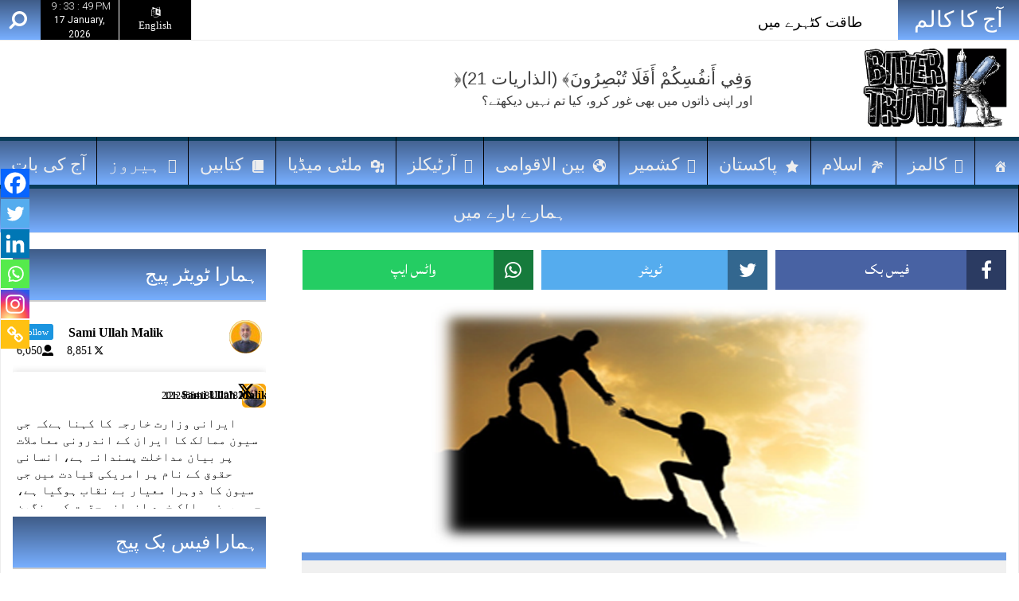

--- FILE ---
content_type: text/html; charset=UTF-8
request_url: https://bittertruth.uk/partnership-business/
body_size: 63852
content:
<!DOCTYPE html>
<html lang="en-US">
<head>
<meta charset="UTF-8">
<meta name="viewport" content="width=device-width, initial-scale=1">
<meta name="google-site-verification" content="hPZGX1gAIue7_70HnFqL5YaPxPe3AQ0lP1sAQlB4Whc" />
<meta property="og:title" content="شراکت کا کاروبار"/>
<meta property="og:url" content="https://bittertruth.uk/partnership-business/"/>
<meta property="og:site_name" content="Bittertruth"/>
<meta property="og:image" content="https://bittertruth.uk/wp-content/uploads/2023/05/Friendship.png"/>
<link rel="profile" href="http://gmpg.org/xfn/11">
<link rel="pingback" href="https://bittertruth.uk/xmlrpc.php">
<link rel="stylesheet" href="https://use.typekit.net/tqt1avs.css">
<meta name='robots' content='index, follow, max-image-preview:large, max-snippet:-1, max-video-preview:-1' />

	<!-- This site is optimized with the Yoast SEO plugin v26.6 - https://yoast.com/wordpress/plugins/seo/ -->
	<title>Partnership | business</title>
	<meta name="description" content="ایک بھوکے آدمی نے صدا لگائی، جیب میں دوہی روپے تھے،نکال کراس کے ہاتھ پررکھ دیئے۔اس طرح میرے رب سے میری شراکت شروع ہوگئی" />
	<link rel="canonical" href="https://bittertruth.uk/partnership-business/" />
	<meta property="og:locale" content="en_US" />
	<meta property="og:type" content="article" />
	<meta property="og:title" content="Partnership | business" />
	<meta property="og:description" content="ایک بھوکے آدمی نے صدا لگائی، جیب میں دوہی روپے تھے،نکال کراس کے ہاتھ پررکھ دیئے۔اس طرح میرے رب سے میری شراکت شروع ہوگئی" />
	<meta property="og:url" content="https://bittertruth.uk/partnership-business/" />
	<meta property="og:site_name" content="Bittertruth" />
	<meta property="article:published_time" content="2023-05-04T18:49:56+00:00" />
	<meta property="article:modified_time" content="2023-05-04T18:52:30+00:00" />
	<meta property="og:image" content="https://bittertruth.uk/wp-content/uploads/2023/05/Friendship.png" />
	<meta property="og:image:width" content="719" />
	<meta property="og:image:height" content="320" />
	<meta property="og:image:type" content="image/png" />
	<meta name="author" content="samiullahmalik" />
	<meta name="twitter:card" content="summary_large_image" />
	<meta name="twitter:label1" content="Written by" />
	<meta name="twitter:data1" content="samiullahmalik" />
	<meta name="twitter:label2" content="Est. reading time" />
	<meta name="twitter:data2" content="8 minutes" />
	<script type="application/ld+json" class="yoast-schema-graph">{"@context":"https://schema.org","@graph":[{"@type":"WebPage","@id":"https://bittertruth.uk/partnership-business/","url":"https://bittertruth.uk/partnership-business/","name":"Partnership | business","isPartOf":{"@id":"https://bittertruth.uk/#website"},"primaryImageOfPage":{"@id":"https://bittertruth.uk/partnership-business/#primaryimage"},"image":{"@id":"https://bittertruth.uk/partnership-business/#primaryimage"},"thumbnailUrl":"https://bittertruth.uk/wp-content/uploads/2023/05/Friendship.png","datePublished":"2023-05-04T18:49:56+00:00","dateModified":"2023-05-04T18:52:30+00:00","author":{"@id":"https://bittertruth.uk/#/schema/person/8a3a8c69ec8415627f16d46ff7d13b2d"},"description":"ایک بھوکے آدمی نے صدا لگائی، جیب میں دوہی روپے تھے،نکال کراس کے ہاتھ پررکھ دیئے۔اس طرح میرے رب سے میری شراکت شروع ہوگئی","breadcrumb":{"@id":"https://bittertruth.uk/partnership-business/#breadcrumb"},"inLanguage":"en-US","potentialAction":[{"@type":"ReadAction","target":["https://bittertruth.uk/partnership-business/"]}]},{"@type":"ImageObject","inLanguage":"en-US","@id":"https://bittertruth.uk/partnership-business/#primaryimage","url":"https://bittertruth.uk/wp-content/uploads/2023/05/Friendship.png","contentUrl":"https://bittertruth.uk/wp-content/uploads/2023/05/Friendship.png","width":719,"height":320,"caption":"Partnership business"},{"@type":"BreadcrumbList","@id":"https://bittertruth.uk/partnership-business/#breadcrumb","itemListElement":[{"@type":"ListItem","position":1,"name":"Home","item":"https://bittertruth.uk/"},{"@type":"ListItem","position":2,"name":"شراکت کا کاروبار"}]},{"@type":"WebSite","@id":"https://bittertruth.uk/#website","url":"https://bittertruth.uk/","name":"Bittertruth","description":"Bittertruth By DR. SAMI ULLAH MALIK","potentialAction":[{"@type":"SearchAction","target":{"@type":"EntryPoint","urlTemplate":"https://bittertruth.uk/?s={search_term_string}"},"query-input":{"@type":"PropertyValueSpecification","valueRequired":true,"valueName":"search_term_string"}}],"inLanguage":"en-US"},{"@type":"Person","@id":"https://bittertruth.uk/#/schema/person/8a3a8c69ec8415627f16d46ff7d13b2d","name":"samiullahmalik","image":{"@type":"ImageObject","inLanguage":"en-US","@id":"https://bittertruth.uk/#/schema/person/image/","url":"https://secure.gravatar.com/avatar/36f1a72eeeee768a0d11cdd582bb8c2c417897847fe9767575394744257fc42f?s=96&d=mm&r=g","contentUrl":"https://secure.gravatar.com/avatar/36f1a72eeeee768a0d11cdd582bb8c2c417897847fe9767575394744257fc42f?s=96&d=mm&r=g","caption":"samiullahmalik"}}]}</script>
	<!-- / Yoast SEO plugin. -->


<link rel='dns-prefetch' href='//www.googletagmanager.com' />
<link rel='dns-prefetch' href='//maxcdn.bootstrapcdn.com' />
<link rel="alternate" type="application/rss+xml" title="Bittertruth &raquo; Feed" href="https://bittertruth.uk/feed/" />
<link rel="alternate" type="application/rss+xml" title="Bittertruth &raquo; Comments Feed" href="https://bittertruth.uk/comments/feed/" />
<link rel="alternate" type="application/rss+xml" title="Bittertruth &raquo; شراکت کا کاروبار Comments Feed" href="https://bittertruth.uk/partnership-business/feed/" />
<link rel="alternate" title="oEmbed (JSON)" type="application/json+oembed" href="https://bittertruth.uk/wp-json/oembed/1.0/embed?url=https%3A%2F%2Fbittertruth.uk%2Fpartnership-business%2F" />
<link rel="alternate" title="oEmbed (XML)" type="text/xml+oembed" href="https://bittertruth.uk/wp-json/oembed/1.0/embed?url=https%3A%2F%2Fbittertruth.uk%2Fpartnership-business%2F&#038;format=xml" />
		<!-- This site uses the Google Analytics by MonsterInsights plugin v9.11.0 - Using Analytics tracking - https://www.monsterinsights.com/ -->
		<!-- Note: MonsterInsights is not currently configured on this site. The site owner needs to authenticate with Google Analytics in the MonsterInsights settings panel. -->
					<!-- No tracking code set -->
				<!-- / Google Analytics by MonsterInsights -->
		<style id='wp-img-auto-sizes-contain-inline-css' type='text/css'>
img:is([sizes=auto i],[sizes^="auto," i]){contain-intrinsic-size:3000px 1500px}
/*# sourceURL=wp-img-auto-sizes-contain-inline-css */
</style>
<link rel='stylesheet' id='sbr_styles-css' href='https://bittertruth.uk/wp-content/plugins/reviews-feed/assets/css/sbr-styles.min.css?ver=2.1.1' type='text/css' media='all' />
<link rel='stylesheet' id='sbi_styles-css' href='https://bittertruth.uk/wp-content/plugins/instagram-feed/css/sbi-styles.min.css?ver=6.10.0' type='text/css' media='all' />
<link rel='stylesheet' id='dashicons-css' href='https://bittertruth.uk/wp-includes/css/dashicons.min.css?ver=6.9' type='text/css' media='all' />
<link rel='stylesheet' id='elusive-css' href='https://bittertruth.uk/wp-content/plugins/menu-icons/vendor/codeinwp/icon-picker/css/types/elusive.min.css?ver=2.0' type='text/css' media='all' />
<link rel='stylesheet' id='menu-icon-font-awesome-css' href='https://bittertruth.uk/wp-content/plugins/menu-icons/css/fontawesome/css/all.min.css?ver=5.15.4' type='text/css' media='all' />
<link rel='stylesheet' id='foundation-icons-css' href='https://bittertruth.uk/wp-content/plugins/menu-icons/vendor/codeinwp/icon-picker/css/types/foundation-icons.min.css?ver=3.0' type='text/css' media='all' />
<link rel='stylesheet' id='genericons-css' href='https://bittertruth.uk/wp-content/plugins/menu-icons/vendor/codeinwp/icon-picker/css/types/genericons.min.css?ver=3.4' type='text/css' media='all' />
<link rel='stylesheet' id='menu-icons-extra-css' href='https://bittertruth.uk/wp-content/plugins/menu-icons/css/extra.min.css?ver=0.13.20' type='text/css' media='all' />
<style id='wp-emoji-styles-inline-css' type='text/css'>

	img.wp-smiley, img.emoji {
		display: inline !important;
		border: none !important;
		box-shadow: none !important;
		height: 1em !important;
		width: 1em !important;
		margin: 0 0.07em !important;
		vertical-align: -0.1em !important;
		background: none !important;
		padding: 0 !important;
	}
/*# sourceURL=wp-emoji-styles-inline-css */
</style>
<link rel='stylesheet' id='contact-form-7-css' href='https://bittertruth.uk/wp-content/plugins/contact-form-7/includes/css/styles.css?ver=6.1.4' type='text/css' media='all' />
<link rel='stylesheet' id='ctf_styles-css' href='https://bittertruth.uk/wp-content/plugins/custom-twitter-feeds-pro/css/ctf-styles.min.css?ver=2.5.2' type='text/css' media='all' />
<link rel='stylesheet' id='wonderplugin-carousel-engine-css-css' href='https://bittertruth.uk/wp-content/plugins/old-wonderplugin-carousel-trial/engine/wonderplugincarouselengine.css?ver=18.3' type='text/css' media='all' />
<link rel='stylesheet' id='flipbook_style-css' href='https://bittertruth.uk/wp-content/plugins/real3d-flipbook/css/flipbook.style.css?ver=2.9.6' type='text/css' media='all' />
<link rel='stylesheet' id='font_awesome-css' href='https://bittertruth.uk/wp-content/plugins/real3d-flipbook/css/font-awesome.css?ver=2.9.6' type='text/css' media='all' />
<link rel='stylesheet' id='stylo-css-css' href='https://bittertruth.uk/wp-content/plugins/stylo-core/assets/css/front-end.css?ver=6.9' type='text/css' media='all' />
<link rel='stylesheet' id='cff-css' href='https://bittertruth.uk/wp-content/plugins/custom-facebook-feed/assets/css/cff-style.min.css?ver=4.3.4' type='text/css' media='all' />
<link rel='stylesheet' id='sb-font-awesome-css' href='https://maxcdn.bootstrapcdn.com/font-awesome/4.7.0/css/font-awesome.min.css' type='text/css' media='all' />
<link rel='stylesheet' id='upress-bootstrap-css' href='https://bittertruth.uk/wp-content/themes/upress/bootstrap/css/bootstrap.css?ver=6.9' type='text/css' media='all' />
<link rel='stylesheet' id='upress-style-css' href='https://bittertruth.uk/wp-content/themes/upress/style.css?ver=6.9' type='text/css' media='all' />
<link rel='stylesheet' id='upress-font-awesome-css' href='https://bittertruth.uk/wp-content/themes/upress/css/font-awesome/css/font-awesome.min.css?ver=6.9' type='text/css' media='all' />
<link rel='stylesheet' id='upress-urdu-fonts-css' href='https://bittertruth.uk/wp-content/themes/upress/css/fonts.css?ver=6.9' type='text/css' media='all' />
<link rel='stylesheet' id='upress-animate-css-css' href='https://bittertruth.uk/wp-content/themes/upress/css/animate.css?ver=6.9' type='text/css' media='all' />
<link rel='stylesheet' id='heateor_sss_frontend_css-css' href='https://bittertruth.uk/wp-content/plugins/sassy-social-share/public/css/sassy-social-share-public.css?ver=3.3.79' type='text/css' media='all' />
<style id='heateor_sss_frontend_css-inline-css' type='text/css'>
.heateor_sss_button_instagram span.heateor_sss_svg,a.heateor_sss_instagram span.heateor_sss_svg{background:radial-gradient(circle at 30% 107%,#fdf497 0,#fdf497 5%,#fd5949 45%,#d6249f 60%,#285aeb 90%)}.heateor_sss_horizontal_sharing .heateor_sss_svg,.heateor_sss_standard_follow_icons_container .heateor_sss_svg{color:#fff;border-width:0px;border-style:solid;border-color:transparent}.heateor_sss_horizontal_sharing .heateorSssTCBackground{color:#666}.heateor_sss_horizontal_sharing span.heateor_sss_svg:hover,.heateor_sss_standard_follow_icons_container span.heateor_sss_svg:hover{border-color:transparent;}.heateor_sss_vertical_sharing span.heateor_sss_svg,.heateor_sss_floating_follow_icons_container span.heateor_sss_svg{color:#fff;border-width:0px;border-style:solid;border-color:transparent;}.heateor_sss_vertical_sharing .heateorSssTCBackground{color:#666;}.heateor_sss_vertical_sharing span.heateor_sss_svg:hover,.heateor_sss_floating_follow_icons_container span.heateor_sss_svg:hover{border-color:transparent;}@media screen and (max-width:783px) {.heateor_sss_vertical_sharing{display:none!important}}div.heateor_sss_mobile_footer{display:none;}@media screen and (max-width:783px){div.heateor_sss_bottom_sharing .heateorSssTCBackground{background-color:white}div.heateor_sss_bottom_sharing{width:100%!important;left:0!important;}div.heateor_sss_bottom_sharing a{width:16.666666666667% !important;}div.heateor_sss_bottom_sharing .heateor_sss_svg{width: 100% !important;}div.heateor_sss_bottom_sharing div.heateorSssTotalShareCount{font-size:1em!important;line-height:25.2px!important}div.heateor_sss_bottom_sharing div.heateorSssTotalShareText{font-size:.7em!important;line-height:0px!important}div.heateor_sss_mobile_footer{display:block;height:36px;}.heateor_sss_bottom_sharing{padding:0!important;display:block!important;width:auto!important;bottom:-2px!important;top: auto!important;}.heateor_sss_bottom_sharing .heateor_sss_square_count{line-height:inherit;}.heateor_sss_bottom_sharing .heateorSssSharingArrow{display:none;}.heateor_sss_bottom_sharing .heateorSssTCBackground{margin-right:1.1em!important}}div.heateorSssSharingArrow{display:none}
/*# sourceURL=heateor_sss_frontend_css-inline-css */
</style>
<script type="text/javascript" src="https://bittertruth.uk/wp-content/themes/upress/js/jquery.js?ver=6.9" id="jquery-js"></script>
<script type="text/javascript" src="https://bittertruth.uk/wp-content/plugins/old-wonderplugin-carousel-trial/engine/wonderplugincarouselskins.js?ver=18.3" id="wonderplugin-carousel-skins-script-js"></script>
<script type="text/javascript" src="https://bittertruth.uk/wp-content/plugins/old-wonderplugin-carousel-trial/engine/wonderplugincarousel.js?ver=18.3" id="wonderplugin-carousel-script-js"></script>
<script type="text/javascript" src="https://bittertruth.uk/wp-content/plugins/real3d-flipbook/js/flipbook.min.js?ver=2.9.6" id="read3d_flipbook-js"></script>
<script type="text/javascript" src="https://bittertruth.uk/wp-content/plugins/real3d-flipbook/js/embed.js?ver=2.9.6" id="embed-js"></script>
<script type="text/javascript" src="https://bittertruth.uk/wp-content/themes/upress/bootstrap/js/bootstrap.min.js?ver=6.9" id="upress-bootstrap-j-js"></script>
<script type="text/javascript" src="https://bittertruth.uk/wp-content/themes/upress/js/clock.js?ver=6.9" id="upress-clock-js"></script>
<script type="text/javascript" src="https://bittertruth.uk/wp-content/themes/upress/js/jquery.browser.js?ver=6.9" id="upress-js-browser-js"></script>
<script type="text/javascript" src="https://bittertruth.uk/wp-content/themes/upress/js/urdueditor/jquery.UrduEditor.js?ver=6.9" id="upress-urdueditor-js"></script>
<script type="text/javascript" src="https://bittertruth.uk/wp-content/themes/upress/js/hijricalendar.js?ver=6.9" id="upress-hijri-date-js"></script>
<script type="text/javascript" src="https://bittertruth.uk/wp-content/themes/upress/js/jquery.ticker.js?ver=6.9" id="upress-news-ticker-js"></script>
<script type="text/javascript" src="https://bittertruth.uk/wp-content/themes/upress/js/smooth-scroll.js?ver=6.9" id="upress-smooth-scroll-js"></script>

<!-- Google tag (gtag.js) snippet added by Site Kit -->
<!-- Google Analytics snippet added by Site Kit -->
<script type="text/javascript" src="https://www.googletagmanager.com/gtag/js?id=G-PQ744FSNCW" id="google_gtagjs-js" async></script>
<script type="text/javascript" id="google_gtagjs-js-after">
/* <![CDATA[ */
window.dataLayer = window.dataLayer || [];function gtag(){dataLayer.push(arguments);}
gtag("set","linker",{"domains":["bittertruth.uk"]});
gtag("js", new Date());
gtag("set", "developer_id.dZTNiMT", true);
gtag("config", "G-PQ744FSNCW");
//# sourceURL=google_gtagjs-js-after
/* ]]> */
</script>
<link rel="https://api.w.org/" href="https://bittertruth.uk/wp-json/" /><link rel="alternate" title="JSON" type="application/json" href="https://bittertruth.uk/wp-json/wp/v2/posts/12636" /><link rel="EditURI" type="application/rsd+xml" title="RSD" href="https://bittertruth.uk/xmlrpc.php?rsd" />
<meta name="generator" content="WordPress 6.9" />
<link rel='shortlink' href='https://bittertruth.uk/?p=12636' />
<meta name="generator" content="Redux 4.5.9" /><meta name="cdp-version" content="1.5.0" /><meta name="generator" content="Site Kit by Google 1.168.0" /><meta name="google-site-verification" content="hPZGX1gAIue7_70HnFqL5YaPxPe3AQ0lP1sAQlB4Whc"><meta name="generator" content="Powered by WPBakery Page Builder - drag and drop page builder for WordPress."/>
<link rel="icon" href="https://bittertruth.uk/wp-content/uploads/2021/09/cropped-Favicons-32x32.jpg" sizes="32x32" />
<link rel="icon" href="https://bittertruth.uk/wp-content/uploads/2021/09/cropped-Favicons-192x192.jpg" sizes="192x192" />
<link rel="apple-touch-icon" href="https://bittertruth.uk/wp-content/uploads/2021/09/cropped-Favicons-180x180.jpg" />
<meta name="msapplication-TileImage" content="https://bittertruth.uk/wp-content/uploads/2021/09/cropped-Favicons-270x270.jpg" />
		<style type="text/css" id="wp-custom-css">
			p.font-fam-noor {
    font-family: Arial, Helvetica, sans-serif;
}

.date-time-col.col-sm-6.col-md-5.col-lg-4.pl-0.pr-0{
	    display: flex;
    flex-direction: row-reverse;
}
#ctf p.ctf-tweet-text, #ctf p.ctf-media-link {
    font-size: 15px;
}
.page-header {
    background-color: unset !important;
	padding-bottom: unset;align-content
}
.related-posts-header h2 {
    text-align: center;
    border-top: 2px solid #4267b2;
    border-bottom: 2px solid #4267b2;
}
#ctf .ctf-header-text .ctf-header-bio {
    display: none;
}
.main-sidebar .widget a {
    color:black!important;
}
div#upress-upress_posts_widget-4 .widget-content .upress-post-title a {
    color:black!important;
}
#wpforms-13895 .wpforms-submit {
	position: absolute;
    top: -67px;
    left: 33px;
}
    h3.widget-title {
    background-image: linear-gradient(0deg, #78afff, #3f5c88)!important;
    color: white!important;

}

.widget {
    color:black!important;
    background: unset!important;
}


.widget .textwidget p a{
    color: black!important;
}
@media only screen and (max-width: 600px) { 
    div#wpforms-13895 {
display:none;        
    }
}
/* Noor ul ain: Mob view */
@media screen and (max-width: 768px){
#footer .footer-widgets {
	
    display:flex!important;
    flex-direction: column!important;
}
	.footer-icons {margin-top: 43px;}
footer#footer .footer-widgets .widget-col-3 {
/* 	margin-top:10px; */
    display: flex;
    flex-direction: column;
    align-items: flex-end;
}	.heateor_sss_sharing_ul {
    display: none;
}
}
.main-menu .current-menu-item a {
    background-image:linear-gradient(0deg,#78afff,#3f5c88);
    color:white!important;
}
.main-menu li a {
    color:white!important;
}
}
.header-mobile .mobile-search-bar {
    background: #365899;!important;

}
div#searchForm{
	background: #141b38!important;
}
/* Mob view css:noor ul ain */
.advert-widget .textwidget p:first-child {
	font-size: 22px!important;
}
div#widget-about p {
    text-align: center;
}
div#breakingNews div a{
    color:#000000!important;
}
body, .site-header, header{
	border: none !important;
}
.page.page-id-13224 h1.entry-title {
    display: none;
}
.entry-header{
/* 	background: none !important;
    box-shadow: none; */
}
.footer, #site-footer, .site-footer, footer{
	background: none !important;
}
.advert-widget .textwidget p{
/* 	font-family: auto !important; */
}

@media (min-width: 700px){
	html,
    body{
/*     width:100%; */
  		overflow-x:hidden; 
    }
	img.attachment-post-head.size-post-head.wp-post-image {
    height: 320px !important;
}
.page-id-10185 .page-view.col-lg-11 {
    width: 100% !important;
}
	.panel-widget-style.panel-widget-style-for-10185-1-0-0{
		padding: 5px 0px;
	}
	#panel-10185-1-0-0> .panel-widget-style, #panel-10185-3-0-0> .panel-widget-style{
		padding: 5px 0px;
	}
	#panel-10185-4-0-0> .panel-widget-style{
		padding: 5px 0px;
	}
	#panel-10185-6-0-0> .panel-widget-style{
		padding: 5px 0px;
	}
	#panel-10185-7-0-0> .panel-widget-style{
		padding: 5px 0px;
	}
	span.anthony{
		position: absolute;
		left: 20px;
	}
	.post-head-img, .post .entry-header img{
		height: 170px;
	}
.archive-post-grid{
		float: right !important;
	}
	.archive-entry-content > h4 > a{
		font-size: 20px;
    overflow: hidden;
    text-overflow: ellipsis;
    display: -webkit-box;
    -webkit-line-clamp: 1;
    -webkit-box-orient: vertical;
	}
	#main > div.below-post.row > div.related-posts.mb-10 > div.related-posts-container.pt-10 > div > div > div.post-thumbnail.mb-10 > a > img{
		height: 200px !important;
	}
}
.content-search .entry-meta, .archive-main .entry-meta{
	background: #f0f0f0;
}
.page-id-10185 .entry-header{
	display:none !important
}
.page-id-10185 .block-head .section-more-btn{
	background: rgb(0 0 0);
/* 	display:none; */
}
.page-id-10185 .block-head .section-more-btn a span {
    color: white;
}
.page-id-10185 .main-sidebar.col-lg-5 {
	display:none;
}
.home-blocks.col-lg-8, .archive-main.col-lg-8 {
	width:72%;
}

/* bellow count */
div#tptn_counter_5806{
	display: none;
}

.header-top .date-time-row .date-time{
/* 	padding: 0px; */
}
.main-menu-v3 li{
/* 	background:#0C2B1F; */
}
.page-id-574 .main-sidebar.col-lg-5 {
	display:none;
}
.page-id-574 .page-view.col-lg-11 {
	width:100%;
}

/* bellow counter */
.tptn_counter{
	display: none;	
}

.amazingcarousel-image div{
	pointer-events: none;
	cursor: default;
	background-color: transparent !important; 
	color: transparent !important;
}
 
.amazingcarousel-image div a {
	opacity: 0;
}
.raw_lp_title {
    font-size: 20px;
    color: black;
    margin: 20px;
}
img.attachment-post-head.size-post-head.wp-post-image{
	height: 100%;
}
p{
	margin-bottom:-10px !important;
}
.custom-font{
	font-family: adobe-arabic,sans-serif;
font-weight: 400;
font-style: normal;
font-size: 26px !important;
}
.header-content.style-3 {
    padding: 0;
    background: white;
}


/* Noor ul ain :css */

.advert-widget .textwidget p{
	line-height: 1.2;
    font-size: 18px;
    text-align: justify;
		color:black;
}
.main-menu-v3 li {
    /* color: #151a1e; */
    border-right: 1px solid #010001;
	background-image: linear-gradient(0deg,#78afff,#3f5c88);
}
header#masthead {
    margin-top: 0px;
}

.header-top .searchBtn {
    /* color: white; */
    background-image: linear-gradient(0deg,#78afff,#3f5c88);
}

.news-ticker .searchBtn a, .header-top .searchBtn a {
    color: white!important;
}

.breaking_head.hidden-xs {
	background-image: linear-gradient(0deg,#78afff,#3f5c88);
}

.main-menu-v3 li a {
    color: #eee!important;
}

.main-menu-v3 li a:hover {
 background: linear-gradient(0deg,#05283d,#1b8fcf)!important;
    color: #eee!important;
    border-right: 1px solid #ffffff;
     border-left: 1px solid #ffffff;
}

.main-menu-v3 li a:hover, .main-menu-v3 li.current-menu-item a, .main-menu-v3 ul .sub-menu li a:hover {
  background: linear-gradient(0deg,#05283d,#1b8fcf)!important;
    color: white!important;
}

img.entered.lazyloaded {
    max-width: 50%;
}

.header-content-container.container-fluid {
    display: flex;
    align-items: center;
}
.header-top .date-time-col .date-time-row{
	color: white;
    background-color: #000000;
	
}
.header-top .date-time-row .date-time{
	border-right:unset;
}
.header-top .container-fluid, .header-content.style-3 .container-fluid {
    border-left: 0;
    border-right: 0;
}
div#clock {
    color: white;
}
.main-menu li a, .main-menu-v3 li a {
	border-top: unset;
}


/* Noor ul ain: css for hero section */
#noor_hero_sec div#pgc-10185-0-0 .posts-blocks {
    border: solid #456595 1px;
}

#noor_hero_sec div#pgc-10185-0-0 .posts-blocks a {
     color: black!important;
     text-decoration: underline;
     /* text-decoration-thickness: from-font; */
}
#noor_hero_sec div#pgc-10185-0-0 .posts-blocks a.read-more {
     color: #496B9D!important;
     /* text-decoration-thickness: from-font; */
}
#noor_hero_sec div#pgc-10185-0-0 .posts-blocks a:hover{
    color: #496B9D!important;
}

#noor_hero_sec div#pgc-10185-0-0 .block-post-row .post-info {
    text-align: center;
}

#noor_hero_sec div#pgc-10185-0-0 .block-post-smallrow .post-content {
    display: flex;
    flex-direction: row-reverse;
}
/* End Noor ul ain: css for hero section */
/*Noor ul ain:  Side bar headings */
#noor_hero_sec div#pgc-10185-0-1 h3.widget-title {
    text-align: center;
    line-height: 1.5;
    background:  linear-gradient(0deg,#78afff,#3f5c88);
    color: black;
    border-bottom: 3px solid #4c6fa3;
}

.logo img {
    max-width: 60%;
}
/* noor ul ain otehr section read more display none */
div#pg-10185-2 .posts-blocks .block-head .section-more-btn {
display:none;
}
/*   end */

/* End side bar  */
#pgc-10185-1-0 .panel-widget-style.panel-widget-style-for-10185-1-0-0 {
    background-image: linear-gradient(0deg,#78afff,#3f5c88);
/*     background-color: black; */
    color: black;
    
    text-align:center;
/*     text-decoration:underline; */
    border-bottom:#48699b 1px solid;
}
div#pgc-10185-0-1 .posts-blocks .block-head .section-more-btn {
    display:none;
}
/*most read col:noor css  */
a.tptn_link img {
    max-width: 24%;
}
.posts-blocks .block-head.row.ml-0.mr-0 {
    background-image: linear-gradient(0deg,#78afff,#3f5c88)!important;
}

div#pgc-10185-0-1 div#panel-10185-0-1-0 {
    border:1px solid #4c6fa3;
}
.tptn_posts.tptn_posts_widget.tptn_posts_widget-widget-0-1-0 ul li {
    border-bottom: 1px solid #4c6fa336;
    color: white;
    /* background: #4c6fa3; */
    margin: 3px 5px;
}

span.tptn_title {
    text-align: center;
    margin: 9px;
    color: #000;
}
div#pgc-10185-0-2 h3.widget-title {
    border-bottom: 2px solid #4c6fa3;
    background-image: linear-gradient(0deg,#78afff,#3f5c88);
    /* color:white; */
    text-align:center;
}
/* most read :end */
.advert-widget .textwidget p:last-child {
    line-height: 1.9;
    font-family: nafeesnastaleeq;
}
div#pgc-10185-1-0 {
    border: #456596 solid 1px;
}
.main-menu-v3 li a {
	border-top: 5px solid #093c59!important; }



/*Noor ul ain: section next to halaty hazara */
div#pg-10185-2 .posts-blocks .block-head h2 {
	color:white!important;
    text-align: center;
}

.post-content .block-post-heading.col-lg-10.col-md-11.col-sm-12.col-xs-10 h5 a{
    text-decoration: underline;
    color: black!important;
}

div#pg-10185-2 .panel-grid-cell{
    border:1px solid #415e8b;
}
.camera_caption.moveFromLeft a {
    color: white!important;
}
/* End  */
div#pg-10185-1 .pcp-wrapper-10848 .sp-pcp-title a {
    text-align: center;
    text-decoration: underline;
    color: #111!important;
    display: inherit;
}
div#pg-10185-3 .panel-widget-style.panel-widget-style-for-10185-3-0-0 {
   background-image: linear-gradient(0deg,#78afff,#3f5c88);
    /* background-color: black; */
    color: black;
    text-align: center;
/*     text-decoration: underline; */
    border-bottom: #48699b 1px solid;
}
div#pg-10185-3{
    border: #456596 solid 1px;
}

/* Books section */
div#pg-10185-4 {
    background:#fafafa;
/*     border: #456596 solid 1px; */
}

div#pg-10185-4 .panel-widget-style.panel-widget-style-for-10185-4-0-0 {
     background-image: linear-gradient(0deg,#78afff,#3f5c88);
    /* background-color: black; */
    color: black;
    text-align: center;
    text-decoration: underline;
    border-bottom: #48699b 1px solid;
}
/* End Books section */


div#pg-10185-7 .panel-widget-style.panel-widget-style-for-10185-7-0-0 {
    text-align:center;
/*     text-decoration:underline; */
    background-image: linear-gradient(0deg,#78afff,#3f5c88)!important;

}
div#pg-10185-7{
        border: #456596 solid 1px;
}

div#pg-10185-5 .panel-grid-cell {
        border: #456596 solid 1px;
}
div#pg-10185-3 {
    background-color:#fafafa;
}

div#pg-10185-1 {
    background-color: #fafafa;
}

#pgc-10185-0-0, #pgc-10185-0-1,div#pg-10185-5 .panel-grid-cell ,div#pg-10185-7,div#pg-10185-2 .panel-grid-cell {
     background-color: #fafafa;
}
div#pg-10185-2 .panel-widget-style.panel-widget-style-for-10185-2-0-0 {
     background: linear-gradient(0deg,#78afff,#3f5c88);
}
div#pg-10185-5 .panel-widget-style.panel-widget-style-for-10185-5-0-0  {
	text-align:center;
    background: linear-gradient(0deg,#78afff,#3f5c88);
}
/* header box-shadow */
header#masthead {
	box-shadow: none!important;
}
.header-normal {
	background:white;
}



.footer-widgets{
	padding:4px 0 0 0;
}
div#pg-10185-4 .panel-grid-cell {
    border: solid #466797 1px;
}


.fa-phone::before,.fa-envelope::before {
	padding:5px;
	
}
.pcp-wrapper-10669 .sp-pcp-title a{
	color:#0a0a0a!important;
	text-align:center;
}
.block-post-row h4
{
	text-align:center;
}
.block-post-row h4 a{
color: black!important;
    text-decoration: underline;
}
 .pcp-wrapper-10662 .sp-pcp-title a {
                text-decoration: underline;
                text-align: center;
	 color: #111!important;
}
.upress-post-title a {
    color: black!important;
}
/* Youtube Page heading */
header.entry-header {
    background-image: linear-gradient(0deg,#78afff,#3f5c88);
    color: white;
}

article#post-13095 h1.entry-title {
    color: white;
    text-align: center;
}
/* YT buttons */
[id^=sb_youtube_].sb_youtube .sby_follow_btn a {
    background-image: linear-gradient(0deg,#78afff,#3f5c88)!important;
    color: white!important;
}

[id^=sb_youtube_].sb_youtube .sby_footer .sby_load_btn {
    color: white!important;
    background-image: linear-gradient(0deg,#707070,#000000)!important;
}
.page-id-13224 .main-sidebar {
    display:none;
}

.page-id-13224 header.entry-header {
/*     display: none; */
}
.panel-widget-style {
/*     display: none; */
}
h1.entry-title {
/* 	display:none; */
    text-align: center;
    color: white;
}
.page-id-13224 div#main {
    width: 100%;
}
.panel-widget-style.panel-widget-style-for-13224-0-0-0 {
    text-align: center;
    color: white!important;
        background-image: linear-gradient(0deg,#78afff,#3f5c88)!important;
}




/* Hide Slider */
div#mainSlider .camera_command_wrap {
    display:none;
}

div#mainSlider {
    margin-bottom: 0px!important;
}
.social-bar ul li #tw,.social-bar ul li #fb,.social-bar ul li #wa{
	color:white!important;
}
/* Social Sharing Icon css */
.heateor_sss_sharing_title {
    padding-right: 15px;
    font-size: 24px;
    font-family: 'nafeesnastaleeq';
}

.heateor_sss_sharing_container.heateor_sss_horizontal_sharing {
    display: flex;
    flex-direction: row-reverse;
/*     justify-content: center; */
    align-items: center;
/* 	  border-top: 2px solid;
    border-bottom: 2px solid;
    padding: 8px 0; */
}
.entry-content p, .block-post-row p, .archive .entry-content p{
	text-align:justify
}
div.heateor_sss_sharing_ul a:link, div.heateor_sss_sharing_ul a:focus{
	margin:1px;
}
#footer .footer-widgets {
	display: flex;
    flex-direction: row-reverse;
    align-items: center;
}
.footer-widget ul li {
    list-style: initial;
    margin-right: 30px;
}
.site.full-width #footer .container-fluid {
    background: #212331;
}


.site.full-width #footer .footer-row .container-fluid {
                 background:#181828;
               
 }
h1.page-title {
	color:white;
    text-align: center;
    padding-top: 10px;
    background-image: linear-gradient(0deg,#78afff,#3f5c88);
  
}
.panel-layout  h3.widget-title {
    text-align:center;
/*     font-size:40px; */
    padding-top:20px;
  
    color: white!important;
    background-image: linear-gradient(0deg,#70a4f0,#466797)!important;
}
.sp-pcp-title a{
	color:#000!important;
}
.single.single-post .post-view-content{width: 100%;}


span.sbi_follow_btn.sbi_custom a {
    color: white!important;
}
p.ctf-header-bio,p.ctf-tweet-text,span.ctf-header-name {
    color: black;
}

p.ctf-tweet-text a {
    display: none;
}

.ctf-tweet-actions {
    display: none;
}
.archive-post-grid {
    /* border: solid 1px lightgrey; */
    padding: 2px;
    margin: 0px;
}
/*Noorulain: Border and padding around  */
.archive-post-grid article{
    border: solid 1px lightgrey;
    border-radius: 5px;
    padding: 19px;
    margin: 7px 3px;
}

.archive-post-grid article header.entry-header {
    margin:0;
}
/*Noorulain:end Border and padding around  */
@media only screen and (min-width: 600px) {
    .textwidget.custom-html-widget div.sp-pcp-container .sp-pcp-row [class*='sp-pcp-col-'] 
{
    border: solid #d4d4d4 1px;
    border-radius: 3px;
    padding: 10px;
    margin: 3px;
    max-width: 32%;
}
.textwidget.custom-html-widget div.sp-pcp-container .sp-pcp-row {
    margin-right: 5px;
    margin-left: -15px;
}
.textwidget.custom-html-widget div.sp-pcp-container .sp-pcp-row .sp-pcp-post-meta {
    text-align: right;
    background: #f0f0f0;
    border: 2px solid #f0f0f0;
    padding: 14px;
}
    
}
/*Noorulain:end Border and padding around  */

.panel-widget-style {
    color: white!important;
}




/* dead click */
li#menu-item-414 a[href="https://bittertruth.uk/category/multimedia/videos/"] {
  pointer-events: none;
  cursor: default; /* Optionally change the cursor to default */
}
.archive-post-grid article{
	    padding: 11px;
	    margin: 6px 3px;
}



.archive-entry-content > h4 > a{
	  padding: 12px;
}

/* ....komal
 */
div#noor_hero_sec {
    background-color: white;
}
div#panel-10185-0-1-0 {
    background-color: white;
}
div#pl-10185 {
    background-color: white;
}
div#sp-pcp-id-13552 {
    background-color: white;
}
h5.sp-pcp-title {
    color: black;
}
div#panel-10185-0-2-3 {
    background-color: white;
}
.textwidget.custom-html-widget {
    background-color: white;
}
div#panel-10185-0-2-2 {
    background-color: white;
}
div#panel-10185-0-2-1 {
    background-color: white;
}




/* noorulain: addcss for home page fixes */
.entry-content {
    background-color: white!important;
}
header.entry-header {
    background-image: linear-gradient(0deg, #78afff, #3f5c88)!important;
    color: white;
}
div#upress-upress_posts_widget-4 h3.widget-title {

    color: white !important;
    background-image: linear-gradient(0deg, #70a4f0, #466797) !important;
}
.sp-pcp-post .sp-pcp-title, .sp-pcp-post .sp-pcp-title a {
    color: black!important;
}

div#nav_menu-1  h4.widget-title , h4.widget-title  , div#nav_menu-3 h4.widget-title {
    color:white !important;
}
.upress-post-title a {
    color: black!important;
}
div#nav_menu-1  h4.widget-title , h4.widget-title  h4.widget-title ,div#upress-upress_posts_widget-4 {}

div#upress-upress_posts_widget-4 {
    background-color: unset;
    border: 1px solid #294d70;
}
.entry-content {
	background-color: white;
}
.upress-cat-posts .upress-widget-post-row {
    padding: 0 2px;
}
.upress-post-title a {
    color: black!important;
}		</style>
		<style id="xpanel-dynamic-css" title="dynamic-css" class="redux-options-output">body{background-color:#ffffff;}h1{line-height:70px;font-weight:400;font-style:normal;color:#093c59;font-size:38px;}h2{font-family:nafeesnastaleeq;line-height:40px;font-weight:400;font-style:normal;color:#000000;font-size:36px;}h3{font-family:nafeesnastaleeq;line-height:34px;font-weight:400;font-style:normal;color:#1e73be;font-size:32px;}h4{font-family:nafeesnastaleeq;line-height:48px;font-weight:400;font-style:normal;color:#222;font-size:26px;}h5{font-family:nafeesnastaleeq;line-height:36px;font-weight:400;font-style:normal;color:#222;font-size:18px;}h6{font-family:nafeesnastaleeq;line-height:36px;font-weight:400;font-style:normal;color:#222;font-size:18px;}.widget .widget-title{line-height:50px;font-weight:400;font-style:normal;color:#0a0a0a;font-size:24px;}.widget-content{font-family:nafeesnastaleeq;line-height:32px;font-weight:400;font-style:normal;color:#333333;font-size:16px;}.footer-widget{font-family:nafeesnastaleeq;line-height:30px;font-weight:400;font-style:normal;color:#f0f0f0;font-size:16px;}.entry-content p, .block-post-row p, .archive .entry-content p{font-family:nafeesnastaleeq;line-height:44px;font-weight:400;font-style:normal;color:#000000;font-size:20px;}.main-menu,.main-menu-v3 li a{font-family:nafeesnastaleeq;line-height:30px;font-weight:400;font-style:normal;color:#f0f0f0;font-size:22px;}.breaking_head{font-family:nafeesnastaleeq;line-height:30px;font-weight:400;font-style:normal;color:#ffffff;font-size:28px;}.breaking_body a{font-family:nafeesnastaleeq;line-height:36px;font-weight:400;font-style:normal;color:#222;font-size:18px;}</style><noscript><style> .wpb_animate_when_almost_visible { opacity: 1; }</style></noscript>
<style type="text/css">
	.main-menu {
		background: #0A0A0A;
	}
	.main-menu li a{
		color: #FFFFFF;
	}
	.main-menu li a:hover{
		color: #FFFFFF;
	}
	.main-menu .sub-menu li a{
		color: #FFFFFF;
	}
	.main-menu li a, .main-menu-v3 li a {
		border-top: 5px solid ; transition: all 0.5s; -webkit-transition: all 0.5s;
	}
	.main-menu li a:hover, .main-menu li .sub-menu, .main-menu li.current-menu-item a, .main-menu-v3 li a:hover, .main-menu-v3 li.current-menu-item a{
		background: ;
	}
.main-menu-v3 li a {
	transition: all 0.5s; -webkit-transition: all 0.5s;
}
.main-menu-v3 li a:hover, .main-menu-v3 li.current-menu-item a, .main-menu-v3 ul .sub-menu li a:hover{
	background:  !important;
	color: #FFFFFF;
}
	.news-ticker {
		background: #ffffff;
	}
	.news-ticker .searchBtn {
		background: #e94547;
	}
	.breaking_body a {
		color: #e94547;
	}
#footer {
	background: #212331;
}
.footer-row {
	background: #181828;
}
.footer-widget p, .footer-widget, #footer, .footer-copyrights  p  {
	color: #DDDDDD !important;
}
.footer-widget p a, .footer-widget a, #footer a, .footer-copyrights p a  {
	color: #FFFFFF !important;
}
</style>
<script type="text/javascript">
$(document).ready(function(){
  $('#breakingNews').ticker();
});
</script>
<style type="text/css" media="screen">
body{
	overflow: visible;
}	
</style>
<link rel='stylesheet' id='sby_common_styles-css' href='https://bittertruth.uk/wp-content/plugins/feeds-for-youtube/public/build/css/sb-youtube-common.css?ver=2.6.2' type='text/css' media='all' />
<link rel='stylesheet' id='sby_styles-css' href='https://bittertruth.uk/wp-content/plugins/feeds-for-youtube/public/build/css/sb-youtube-free.css?ver=2.6.2' type='text/css' media='all' />
</head>

<body class="wp-singular post-template-default single single-post postid-12636 single-format-standard wp-theme-upress metaslider-plugin group-blog wpb-js-composer js-comp-ver-6.10.0 vc_responsive">
<div id="page" class="site full-width">
	<header id="masthead" class="header row ml-0 mr-0" role="banner">
		<div class="header-normal">
			<div class="search_form" id="headerSearchForm">
    <a href="javascript:" id="closeSearchBox"><i class="fa fa-times"></i></a>
    <div class="search-form-inner">
        <form role="search" method="get" class="search-form" action="https://bittertruth.uk/">
	<label>
		<span class="screen-reader-text">جو تلاش کرنا چاہ رہے ہیں یہاں لکھیں</span>
		<input type="search" id="searchInput" class="search-field" wrap="soft" onKeyPress="processKeypresses()" onClick="storeCaret(this)" onKeyUp="storeCaret(this)" onkeydown="processKeydown()" onFocus="setEditor(this)" placeholder="جو تلاش کرنا چاہ رہے ہیں یہاں لکھیں …" value="" name="s" title="جو تلاش کرنا چاہ رہے ہیں یہاں لکھیں" />
	</label>
	<input type="submit" class="search-submit" value="تلاش کریں" />
</form>    </div>
</div> <!--//Header Search Form -->
<div class="header-top row ml-0 mr-0">
    <div class="container-fluid">
        <div class="date-time-col col-sm-4 col-md-4 col-lg-3 pl-0 pr-0" style="
    display: flex;
    flex-direction: row-reverse;
">
            <div class="row date-time-row ml-0 mr-0">
                <div class="searchBtn">
                    <a href="javascript:" id="searchF"><i class="fa fa-search fa-flip-horizontal"></i></a>
                </div>
                                    <div class="date-time">
                        <div style="font-size: 13px;" class="clock" id="clock"></div>
                        <div class="english-date">17 January, 2026</div>

                    </div>
                                                <!--noorulain added language button-->
            </div>
            <div class="english" style="border-left: 1px solid white;
                       background: black;display: flex; align-items: center;flex-grow:1;justify-content: space-around;">
                <a href="/en" id="flagF" style="
    color: white!important;
    display: flex;
    align-items: center;
    flex-direction: column-reverse;
    padding: 0px 24px;
    font-size: 13px;
    font-family:roboto
    flex-grow:1;
      ">English <i class="fa fa-language"></i></a>
            </div>
        </div>
        <div class="ticker-column col-sm-12 col-md-12 col-lg-13 pr-0 pl-0">
            <div class="news-ticker row ml-0 mr-0">
                <div class="breaking_head hidden-xs">
    <span id="newsArrows" class="arrows animated infinite flash"></span> آج کا کالم </div>
<div class="breaking_body hidden-xs" id="breakingNews">
    <ul>
        <li><a href="https://bittertruth.uk/power-in-the-courtroom/"><strong>طاقت کٹہرے میں</strong></a></li><li><a href="https://bittertruth.uk/modern-wars-and-the-challenge-of-state-order/"><strong>عصرِ حاضر کی جنگیں اور نظمِ ریاست کا چیلنج</strong></a></li><li><a href="https://bittertruth.uk/history-power-and-the-battle-of-ego/"><strong>تاریخ، طاقت اور خودی کا معرکہ</strong></a></li><li><a href="https://bittertruth.uk/when-prayers-start-to-be-answered/"><strong>جب دعائیں قبول ہونے لگیں</strong></a></li><li><a href="https://bittertruth.uk/he-twist-of-history-the-bitterness-of-time/"><strong>تاریخ کی کروٹ،وقت کی کڑواہٹ</strong></a></li><li><a href="https://bittertruth.uk/aircraft-accidents-and-the-tragedy-of-power/"><strong>فضائی حادثات اور اقتدار کا المیہ</strong></a></li><li><a href="https://bittertruth.uk/the-decline-of-strategy-the-emergence-of-destiny/"><strong>تدبیر کازوال،تقدیرکاظہور</strong></a></li>    </ul>
</div>            </div><!--//Header News Ticker -->
        </div>

    </div>
</div>
<!-- Logo & Banner -->
<div class="header-content style-3">
    <div class="header-content-container container-fluid">
                    <div class="logo pl-0 col-lg-4 col-md-3 col-sm-16 col-xs-16">
                <div class="row ml-0 mr-0">
                    <a href="https://bittertruth.uk/" rel="home">
                        <img src="https://bittertruth.uk/wp-content/uploads/2019/08/BT-Logo....3.png">
                    </a>
                </div>

            </div><!-- // Logo -->
            <div class="header-banner col-lg-12 col-md-13 col-sm-16 col-xs-16 text-left">
                <div id="custom_html-3" class="widget_text advert-widget widget_custom_html"><div class="textwidget custom-html-widget"><div  class="arabic" style="font-family: Arial, Helvetica, sans-serif;font-size: 22px; text-align: right;">وَفِي أَنفُسِكُمْ أَفَلَا تُبْصِرُونَ﴾ (الذاریات 21)﴿</div><div style="font-family: inherit;;font-size: 16px; text-align: right;" class="urdu">اور اپنی ذاتوں میں بھی غور کرو، کیا تم نہیں دیکھتے؟</div></div></div>            </div><!--// Header Banner -->
            </div>
</div><!-- // Logo & Banner -->
<div class="nav-wrap container-fluid">
    <nav class="main-menu-v3" id="main-nav">
        <ul id="desktop-menu" class="menu"><li id="menu-item-406" class="menu-item menu-item-type-custom menu-item-object-custom menu-item-home menu-item-406"><a href="https://bittertruth.uk/"><span class="visuallyhidden">صفحہ اوّل</span><i class="_mi dashicons dashicons-admin-home" aria-hidden="true" style="font-size:1.4em;"></i></a></li>
<li id="menu-item-407" class="menu-item menu-item-type-taxonomy menu-item-object-category menu-item-has-children menu-item-407"><a href="https://bittertruth.uk/category/columns/"><span>کالمز</span><i class="_mi _after elusive el-icon-file-edit" aria-hidden="true" style="font-size:1em;"></i></a>
<ul class="sub-menu">
	<li id="menu-item-1609" class="menu-item menu-item-type-taxonomy menu-item-object-category current-post-ancestor current-menu-parent current-post-parent menu-item-1609"><a href="https://bittertruth.uk/category/today-column/"><i class="_mi _before dashicons dashicons-welcome-write-blog" aria-hidden="true" style="font-size:0.75em;"></i><span>آج کاکالم</span></a></li>
	<li id="menu-item-1610" class="menu-item menu-item-type-taxonomy menu-item-object-category menu-item-1610"><a href="https://bittertruth.uk/category/important-column/"><i class="_mi _before elusive el-icon-file-edit" aria-hidden="true" style="font-size:0.75em;"></i><span>اہم کالمز</span></a></li>
	<li id="menu-item-1611" class="menu-item menu-item-type-taxonomy menu-item-object-category menu-item-1611"><a href="https://bittertruth.uk/category/columns/featured-columns/"><i class="_mi _before elusive el-icon-edit" aria-hidden="true" style="font-size:0.75em;"></i><span>فیچر کالمز</span></a></li>
</ul>
</li>
<li id="menu-item-450" class="menu-item menu-item-type-taxonomy menu-item-object-category current-post-ancestor current-menu-parent current-post-parent menu-item-450"><a href="https://bittertruth.uk/category/islam/"><span>اسلام</span><i class="_mi _after dashicons dashicons-palmtree" aria-hidden="true" style="font-size:1em;"></i></a></li>
<li id="menu-item-408" class="menu-item menu-item-type-taxonomy menu-item-object-category menu-item-408"><a href="https://bittertruth.uk/category/pakistan-columns/"><span>پاکستان</span><i class="_mi _after dashicons dashicons-star-filled" aria-hidden="true" style="font-size:1em;"></i></a></li>
<li id="menu-item-451" class="menu-item menu-item-type-taxonomy menu-item-object-category menu-item-451"><a href="https://bittertruth.uk/category/kashmir-columns/"><span>کشمیر</span><i class="_mi _after elusive el-icon-leaf" aria-hidden="true" style="font-size:1em;"></i></a></li>
<li id="menu-item-409" class="menu-item menu-item-type-taxonomy menu-item-object-category menu-item-has-children menu-item-409"><a href="https://bittertruth.uk/category/international/"><span>بین الاقوامی</span><i class="_mi _after dashicons dashicons-admin-site" aria-hidden="true" style="font-size:1em;"></i></a>
<ul class="sub-menu">
	<li id="menu-item-410" class="menu-item menu-item-type-taxonomy menu-item-object-category menu-item-410"><a href="https://bittertruth.uk/category/international/international-columns/"><i class="_mi _before elusive el-icon-file-edit" aria-hidden="true" style="font-size:1em;"></i><span>بین الاقوامی کالمز</span></a></li>
	<li id="menu-item-1613" class="menu-item menu-item-type-taxonomy menu-item-object-category menu-item-1613"><a href="https://bittertruth.uk/category/afghanistan/"><i class="_mi _before fab fa-fort-awesome" aria-hidden="true" style="font-size:1.0em;"></i><span>افغانستان</span></a></li>
	<li id="menu-item-1614" class="menu-item menu-item-type-taxonomy menu-item-object-category menu-item-1614"><a href="https://bittertruth.uk/category/middle-east-columns/"><i class="_mi _before elusive el-icon-fire" aria-hidden="true" style="font-size:1.0em;"></i><span>مڈل ایسٹ</span></a></li>
</ul>
</li>
<li id="menu-item-1612" class="menu-item menu-item-type-taxonomy menu-item-object-category menu-item-1612"><a href="https://bittertruth.uk/category/articles/"><span>آرٹیکلز</span><i class="_mi _after elusive el-icon-file-edit" aria-hidden="true" style="font-size:1.0em;"></i></a></li>
<li id="menu-item-412" class="menu-item menu-item-type-taxonomy menu-item-object-category menu-item-has-children menu-item-412"><a href="https://bittertruth.uk/category/multimedia/"><span>ملٹی میڈیا</span><i class="_mi _after dashicons dashicons-admin-media" aria-hidden="true" style="font-size:1em;"></i></a>
<ul class="sub-menu">
	<li id="menu-item-13458" class="menu-item menu-item-type-post_type menu-item-object-page menu-item-13458"><a href="https://bittertruth.uk/my-youtube-channel/"><i class="_mi _before dashicons dashicons-editor-video" aria-hidden="true"></i><span>یوٹیوب چینل</span></a></li>
	<li id="menu-item-414" class="menu-item menu-item-type-taxonomy menu-item-object-category menu-item-has-children menu-item-414"><a href="https://bittertruth.uk/category/multimedia/videos/"><i class="_mi _before dashicons dashicons-format-video" aria-hidden="true" style="font-size:1em;"></i><span>ویڈیوز</span></a>
	<ul class="sub-menu">
		<li id="menu-item-13887" class="menu-item menu-item-type-taxonomy menu-item-object-category menu-item-13887"><a href="https://bittertruth.uk/category/%db%81%d8%a7%d8%b1%da%88-%d9%b9%d8%a7%da%a9/"><i class="_mi _before dashicons dashicons-admin-page" aria-hidden="true"></i><span>ہارڈ ٹاک</span></a></li>
		<li id="menu-item-13888" class="menu-item menu-item-type-taxonomy menu-item-object-category menu-item-13888"><a href="https://bittertruth.uk/category/multimedia/%da%86%d9%84%d9%88-%d8%a7%d9%be%d9%86%db%92-%d8%b1%d8%a8-%da%a9%db%8c-%d8%b7%d8%b1%d9%81/"><i class="_mi _before dashicons dashicons-format-aside" aria-hidden="true"></i><span>چلو اپنے رب کی طرف</span></a></li>
	</ul>
</li>
	<li id="menu-item-10972" class="menu-item menu-item-type-taxonomy menu-item-object-category menu-item-10972"><a href="https://bittertruth.uk/category/prof-anthony-leeds/"><i class="_mi _before dashicons dashicons-video-alt3" aria-hidden="true"></i><span>پروفیسر انتھونی لیڈز</span></a></li>
</ul>
</li>
<li id="menu-item-931" class="menu-item menu-item-type-post_type menu-item-object-page menu-item-931"><a href="https://bittertruth.uk/books/"><span>کتابیں</span><i class="_mi _after dashicons dashicons-book-alt" aria-hidden="true" style="font-size:1em;"></i></a></li>
<li id="menu-item-452" class="menu-item menu-item-type-taxonomy menu-item-object-category menu-item-452"><a href="https://bittertruth.uk/category/amazing-weird/"><span>ہیروز</span><i class="_mi _after elusive el-icon-adult" aria-hidden="true" style="font-size:1em;"></i></a></li>
<li id="menu-item-7407" class="menu-item menu-item-type-taxonomy menu-item-object-category menu-item-7407"><a href="https://bittertruth.uk/category/aj-ki-bat/">آج کی بات</a></li>
<li id="menu-item-14602" class="menu-item menu-item-type-post_type menu-item-object-page menu-item-14602"><a href="https://bittertruth.uk/about-us/">ہمارے بارے میں</a></li>
</ul>    </nav>
</div><!--#Nav Wrap -->		</div>
		<div class="header-mobile">
		    <!-- Header Small Bar -->
<div class="mobile-bar row ml-0 mr-0">
        <div class="nav-btn col-xs-3 pl-0">
            <a href="javascript:" id="navBtn"><i class="fa fa-bars"></i></a>
        </div><!-- // Menu Button -->
        
        <div class="mobile-logo col-xs-10 pl-0 pr-0">
            <a href="https://bittertruth.uk/" rel="home">
                <img src="https://bittertruth.uk/wp-content/uploads/2019/08/BT-Logo....3.png">
            </a>
        </div><!-- // Logo -->
        
        <div class="mobile-search-button col-xs-3 pl-0 pr-0" style="display:flex;">
            <a href="javascript:" id="mobileSearchBtn"><i class="fa fa-search fa-flip-horizontal"></i></a>
            <a href="/en" id="flagF" style="font-family:roboto;flex-grow:1;
    display: flex;
   flex-direction: column;
    justify-content: flex-start;
    align-items: center;
    padding: 5px;
    flex-wrap: nowrap;"><i class="fa fa-language"></i>en </a>
                  
        </div><!-- // Search Button -->
         
</div><!--//Header Small Bar -->

<div class="mobile-search-bar row ml-0 mr-0">
    <div class="search_form_mobile" id="searchForm"><form role="search" method="get" class="search-form" action="https://bittertruth.uk/">
	<label>
		<span class="screen-reader-text">جو تلاش کرنا چاہ رہے ہیں یہاں لکھیں</span>
		<input type="search" id="searchInput" class="search-field" wrap="soft" onKeyPress="processKeypresses()" onClick="storeCaret(this)" onKeyUp="storeCaret(this)" onkeydown="processKeydown()" onFocus="setEditor(this)" placeholder="جو تلاش کرنا چاہ رہے ہیں یہاں لکھیں …" value="" name="s" title="جو تلاش کرنا چاہ رہے ہیں یہاں لکھیں" />
	</label>
	<input type="submit" class="search-submit" value="تلاش کریں" />
</form></div>
   
</div><!--//Header Search Bar -->
    

<!-- Header Banner -->
<div class="row ml-0 mr-0">
    
    <div class="header-banner col-lg-12 col-md-13 col-sm-16 col-xs-16 text-left">
        <div id="custom_html-3" class="widget_text advert-widget widget_custom_html"><div class="textwidget custom-html-widget"><div  class="arabic" style="font-family: Arial, Helvetica, sans-serif;font-size: 22px; text-align: right;">وَفِي أَنفُسِكُمْ أَفَلَا تُبْصِرُونَ﴾ (الذاریات 21)﴿</div><div style="font-family: inherit;;font-size: 16px; text-align: right;" class="urdu">اور اپنی ذاتوں میں بھی غور کرو، کیا تم نہیں دیکھتے؟</div></div></div>    </div>
</div>

<div class="mobile-menu">
    <nav class="main-menu" id="main-nav">
            <ul id="primary-menu" class="menu"><li class="menu-item menu-item-type-custom menu-item-object-custom menu-item-home menu-item-406"><a href="https://bittertruth.uk/"><span class="visuallyhidden">صفحہ اوّل</span><i class="_mi dashicons dashicons-admin-home" aria-hidden="true" style="font-size:1.4em;"></i></a></li>
<li class="menu-item menu-item-type-taxonomy menu-item-object-category menu-item-has-children menu-item-407"><a href="https://bittertruth.uk/category/columns/"><span>کالمز</span><i class="_mi _after elusive el-icon-file-edit" aria-hidden="true" style="font-size:1em;"></i></a>
<ul class="sub-menu">
	<li class="menu-item menu-item-type-taxonomy menu-item-object-category current-post-ancestor current-menu-parent current-post-parent menu-item-1609"><a href="https://bittertruth.uk/category/today-column/"><i class="_mi _before dashicons dashicons-welcome-write-blog" aria-hidden="true" style="font-size:0.75em;"></i><span>آج کاکالم</span></a></li>
	<li class="menu-item menu-item-type-taxonomy menu-item-object-category menu-item-1610"><a href="https://bittertruth.uk/category/important-column/"><i class="_mi _before elusive el-icon-file-edit" aria-hidden="true" style="font-size:0.75em;"></i><span>اہم کالمز</span></a></li>
	<li class="menu-item menu-item-type-taxonomy menu-item-object-category menu-item-1611"><a href="https://bittertruth.uk/category/columns/featured-columns/"><i class="_mi _before elusive el-icon-edit" aria-hidden="true" style="font-size:0.75em;"></i><span>فیچر کالمز</span></a></li>
</ul>
</li>
<li class="menu-item menu-item-type-taxonomy menu-item-object-category current-post-ancestor current-menu-parent current-post-parent menu-item-450"><a href="https://bittertruth.uk/category/islam/"><span>اسلام</span><i class="_mi _after dashicons dashicons-palmtree" aria-hidden="true" style="font-size:1em;"></i></a></li>
<li class="menu-item menu-item-type-taxonomy menu-item-object-category menu-item-408"><a href="https://bittertruth.uk/category/pakistan-columns/"><span>پاکستان</span><i class="_mi _after dashicons dashicons-star-filled" aria-hidden="true" style="font-size:1em;"></i></a></li>
<li class="menu-item menu-item-type-taxonomy menu-item-object-category menu-item-451"><a href="https://bittertruth.uk/category/kashmir-columns/"><span>کشمیر</span><i class="_mi _after elusive el-icon-leaf" aria-hidden="true" style="font-size:1em;"></i></a></li>
<li class="menu-item menu-item-type-taxonomy menu-item-object-category menu-item-has-children menu-item-409"><a href="https://bittertruth.uk/category/international/"><span>بین الاقوامی</span><i class="_mi _after dashicons dashicons-admin-site" aria-hidden="true" style="font-size:1em;"></i></a>
<ul class="sub-menu">
	<li class="menu-item menu-item-type-taxonomy menu-item-object-category menu-item-410"><a href="https://bittertruth.uk/category/international/international-columns/"><i class="_mi _before elusive el-icon-file-edit" aria-hidden="true" style="font-size:1em;"></i><span>بین الاقوامی کالمز</span></a></li>
	<li class="menu-item menu-item-type-taxonomy menu-item-object-category menu-item-1613"><a href="https://bittertruth.uk/category/afghanistan/"><i class="_mi _before fab fa-fort-awesome" aria-hidden="true" style="font-size:1.0em;"></i><span>افغانستان</span></a></li>
	<li class="menu-item menu-item-type-taxonomy menu-item-object-category menu-item-1614"><a href="https://bittertruth.uk/category/middle-east-columns/"><i class="_mi _before elusive el-icon-fire" aria-hidden="true" style="font-size:1.0em;"></i><span>مڈل ایسٹ</span></a></li>
</ul>
</li>
<li class="menu-item menu-item-type-taxonomy menu-item-object-category menu-item-1612"><a href="https://bittertruth.uk/category/articles/"><span>آرٹیکلز</span><i class="_mi _after elusive el-icon-file-edit" aria-hidden="true" style="font-size:1.0em;"></i></a></li>
<li class="menu-item menu-item-type-taxonomy menu-item-object-category menu-item-has-children menu-item-412"><a href="https://bittertruth.uk/category/multimedia/"><span>ملٹی میڈیا</span><i class="_mi _after dashicons dashicons-admin-media" aria-hidden="true" style="font-size:1em;"></i></a>
<ul class="sub-menu">
	<li class="menu-item menu-item-type-post_type menu-item-object-page menu-item-13458"><a href="https://bittertruth.uk/my-youtube-channel/"><i class="_mi _before dashicons dashicons-editor-video" aria-hidden="true"></i><span>یوٹیوب چینل</span></a></li>
	<li class="menu-item menu-item-type-taxonomy menu-item-object-category menu-item-has-children menu-item-414"><a href="https://bittertruth.uk/category/multimedia/videos/"><i class="_mi _before dashicons dashicons-format-video" aria-hidden="true" style="font-size:1em;"></i><span>ویڈیوز</span></a>
	<ul class="sub-menu">
		<li class="menu-item menu-item-type-taxonomy menu-item-object-category menu-item-13887"><a href="https://bittertruth.uk/category/%db%81%d8%a7%d8%b1%da%88-%d9%b9%d8%a7%da%a9/"><i class="_mi _before dashicons dashicons-admin-page" aria-hidden="true"></i><span>ہارڈ ٹاک</span></a></li>
		<li class="menu-item menu-item-type-taxonomy menu-item-object-category menu-item-13888"><a href="https://bittertruth.uk/category/multimedia/%da%86%d9%84%d9%88-%d8%a7%d9%be%d9%86%db%92-%d8%b1%d8%a8-%da%a9%db%8c-%d8%b7%d8%b1%d9%81/"><i class="_mi _before dashicons dashicons-format-aside" aria-hidden="true"></i><span>چلو اپنے رب کی طرف</span></a></li>
	</ul>
</li>
	<li class="menu-item menu-item-type-taxonomy menu-item-object-category menu-item-10972"><a href="https://bittertruth.uk/category/prof-anthony-leeds/"><i class="_mi _before dashicons dashicons-video-alt3" aria-hidden="true"></i><span>پروفیسر انتھونی لیڈز</span></a></li>
</ul>
</li>
<li class="menu-item menu-item-type-post_type menu-item-object-page menu-item-931"><a href="https://bittertruth.uk/books/"><span>کتابیں</span><i class="_mi _after dashicons dashicons-book-alt" aria-hidden="true" style="font-size:1em;"></i></a></li>
<li class="menu-item menu-item-type-taxonomy menu-item-object-category menu-item-452"><a href="https://bittertruth.uk/category/amazing-weird/"><span>ہیروز</span><i class="_mi _after elusive el-icon-adult" aria-hidden="true" style="font-size:1em;"></i></a></li>
<li class="menu-item menu-item-type-taxonomy menu-item-object-category menu-item-7407"><a href="https://bittertruth.uk/category/aj-ki-bat/">آج کی بات</a></li>
<li class="menu-item menu-item-type-post_type menu-item-object-page menu-item-14602"><a href="https://bittertruth.uk/about-us/">ہمارے بارے میں</a></li>
</ul> 
    </nav><!--#Nav Wrap -->
</div>		</div>
		
	</header><!-- #masthead -->
	<div id="content" class="container-fluid">
<script>
$(document).ready(function(){
    $(this).scrollTop(0);
});
</script>
<div id="primary" class="content-area pt-10 mt-10">
	
	<div id="main" class="col-lg-11 col-md-10 col-sm-10 col-xs-16 pull-right post-view" role="main">
		<div class="container-fluid">
			
			<div class="mini-sidebar-single col-lg-4 hidden-md hidden-sm hidden-xs pl-0">
							</div>

			<div class="col-lg-12 col-md-16 col-sm-16 col-xs-16 post-view-content pr-0">
														
<article id="post-12636" class="post-12636 post type-post status-publish format-standard has-post-thumbnail hentry category-today-column category-islam">
				<div class="row ml-0 mr-0 mb-10 sharing-row">
				<div class="social-bar fixed" id="social-bar">
	<ul>
		<li>
			<a href="http://www.facebook.com/sharer.php?u=https://bittertruth.uk/partnership-business/" target="_blank" id="fb">
				<i class="fa fa-facebook"></i> <span>فیس بک</span>
			</a>
		</li>
		<li>
			<a href="https://twitter.com/share?url=https://bittertruth.uk/partnership-business/" target="_blank" id="tw">
				<i class="fa fa-twitter"></i> <span>ٹویٹر</span>
			</a>
		</li>
		<li>
			<a href="https://wa.me/?text=https://bittertruth.uk/partnership-business/" target="_blank" id="wa">
				<i class="fa fa-whatsapp"></i> <span>واٹس ایپ</span>
			</a>
		</li>
	</ul>
	
</div>			</div>
			<header class="entry-header">
		<img width="719" height="320" src="https://bittertruth.uk/wp-content/uploads/2023/05/Friendship.png" class="attachment-post-head size-post-head wp-post-image" alt="Partnership business" decoding="async" fetchpriority="high" srcset="https://bittertruth.uk/wp-content/uploads/2023/05/Friendship.png 719w, https://bittertruth.uk/wp-content/uploads/2023/05/Friendship-300x134.png 300w" sizes="(max-width: 719px) 100vw, 719px" />		<h1 class="entry-title">شراکت کا کاروبار</h1>	</header><!-- .entry-header -->
	<div class="entry-meta">
		<div class="post-info pt-5 pb-5">
						<span class="pull-left">
				<a href="javascript:" id="incSize" title="Increase Font Size" class="mr-10"><i class="fa fa-search-plus"></i></a>
				<a href="javascript:" id="dcrSize" title="Increase Font Size"><i class="fa fa-search-minus"></i></a>
			</span>
															<span class="posted-on"><a href="https://bittertruth.uk/partnership-business/" rel="bookmark"><i class="fa fa-clock-o pl-5"></i><span class="mr-5"><time class="entry-date published" datetime="2023-05-04T18:49:56+00:00"> مئی  4, 2023</time><time class="updated" datetime="2023-05-04T18:52:30+00:00">May 4, 2023</time></span></a></span>												<span class="post-views mr-10"><i class="fa fa-eye pl-5"></i> <small>4197600</small> مناظر</span>
						
		</div>
	</div><!-- .entry-meta -->

	
	<div class="above-post-ad"></div>

	<div class="entry-content" id="post-conten-single">
		<div class='heateorSssClear'></div><div  class='heateor_sss_sharing_container heateor_sss_horizontal_sharing' data-heateor-sss-href='https://bittertruth.uk/partnership-business/'><div class='heateor_sss_sharing_title' style="font-weight:bold" >:Share</div><div class="heateor_sss_sharing_ul"><a aria-label="Facebook" class="heateor_sss_facebook" href="https://www.facebook.com/sharer/sharer.php?u=https%3A%2F%2Fbittertruth.uk%2Fpartnership-business%2F" title="Facebook" rel="nofollow noopener" target="_blank" style="font-size:32px!important;box-shadow:none;display:inline-block;vertical-align:middle"><span class="heateor_sss_svg" style="background-color:#0765FE;width:30px;height:30px;border-radius:2px;display:inline-block;opacity:1;float:left;font-size:32px;box-shadow:none;display:inline-block;font-size:16px;padding:0 4px;vertical-align:middle;background-repeat:repeat;overflow:hidden;padding:0;cursor:pointer;box-sizing:content-box"><svg style="display:block;" focusable="false" aria-hidden="true" xmlns="http://www.w3.org/2000/svg" width="100%" height="100%" viewBox="0 0 32 32"><path fill="#fff" d="M28 16c0-6.627-5.373-12-12-12S4 9.373 4 16c0 5.628 3.875 10.35 9.101 11.647v-7.98h-2.474V16H13.1v-1.58c0-4.085 1.849-5.978 5.859-5.978.76 0 2.072.15 2.608.298v3.325c-.283-.03-.775-.045-1.386-.045-1.967 0-2.728.745-2.728 2.683V16h3.92l-.673 3.667h-3.247v8.245C23.395 27.195 28 22.135 28 16Z"></path></svg></span></a><a aria-label="Twitter" class="heateor_sss_button_twitter" href="https://twitter.com/intent/tweet?text=%D8%B4%D8%B1%D8%A7%DA%A9%D8%AA%20%DA%A9%D8%A7%20%DA%A9%D8%A7%D8%B1%D9%88%D8%A8%D8%A7%D8%B1&url=https%3A%2F%2Fbittertruth.uk%2Fpartnership-business%2F" title="Twitter" rel="nofollow noopener" target="_blank" style="font-size:32px!important;box-shadow:none;display:inline-block;vertical-align:middle"><span class="heateor_sss_svg heateor_sss_s__default heateor_sss_s_twitter" style="background-color:#55acee;width:30px;height:30px;border-radius:2px;display:inline-block;opacity:1;float:left;font-size:32px;box-shadow:none;display:inline-block;font-size:16px;padding:0 4px;vertical-align:middle;background-repeat:repeat;overflow:hidden;padding:0;cursor:pointer;box-sizing:content-box"><svg style="display:block;" focusable="false" aria-hidden="true" xmlns="http://www.w3.org/2000/svg" width="100%" height="100%" viewBox="-4 -4 39 39"><path d="M28 8.557a9.913 9.913 0 0 1-2.828.775 4.93 4.93 0 0 0 2.166-2.725 9.738 9.738 0 0 1-3.13 1.194 4.92 4.92 0 0 0-3.593-1.55 4.924 4.924 0 0 0-4.794 6.049c-4.09-.21-7.72-2.17-10.15-5.15a4.942 4.942 0 0 0-.665 2.477c0 1.71.87 3.214 2.19 4.1a4.968 4.968 0 0 1-2.23-.616v.06c0 2.39 1.7 4.38 3.952 4.83-.414.115-.85.174-1.297.174-.318 0-.626-.03-.928-.086a4.935 4.935 0 0 0 4.6 3.42 9.893 9.893 0 0 1-6.114 2.107c-.398 0-.79-.023-1.175-.068a13.953 13.953 0 0 0 7.55 2.213c9.056 0 14.01-7.507 14.01-14.013 0-.213-.005-.426-.015-.637.96-.695 1.795-1.56 2.455-2.55z" fill="#fff"></path></svg></span></a><a aria-label="Reddit" class="heateor_sss_button_reddit" href="https://reddit.com/submit?url=https%3A%2F%2Fbittertruth.uk%2Fpartnership-business%2F&title=%D8%B4%D8%B1%D8%A7%DA%A9%D8%AA%20%DA%A9%D8%A7%20%DA%A9%D8%A7%D8%B1%D9%88%D8%A8%D8%A7%D8%B1" title="Reddit" rel="nofollow noopener" target="_blank" style="font-size:32px!important;box-shadow:none;display:inline-block;vertical-align:middle"><span class="heateor_sss_svg heateor_sss_s__default heateor_sss_s_reddit" style="background-color:#ff5700;width:30px;height:30px;border-radius:2px;display:inline-block;opacity:1;float:left;font-size:32px;box-shadow:none;display:inline-block;font-size:16px;padding:0 4px;vertical-align:middle;background-repeat:repeat;overflow:hidden;padding:0;cursor:pointer;box-sizing:content-box"><svg style="display:block;" focusable="false" aria-hidden="true" xmlns="http://www.w3.org/2000/svg" width="100%" height="100%" viewBox="-3.5 -3.5 39 39"><path d="M28.543 15.774a2.953 2.953 0 0 0-2.951-2.949 2.882 2.882 0 0 0-1.9.713 14.075 14.075 0 0 0-6.85-2.044l1.38-4.349 3.768.884a2.452 2.452 0 1 0 .24-1.176l-4.274-1a.6.6 0 0 0-.709.4l-1.659 5.224a14.314 14.314 0 0 0-7.316 2.029 2.908 2.908 0 0 0-1.872-.681 2.942 2.942 0 0 0-1.618 5.4 5.109 5.109 0 0 0-.062.765c0 4.158 5.037 7.541 11.229 7.541s11.22-3.383 11.22-7.541a5.2 5.2 0 0 0-.053-.706 2.963 2.963 0 0 0 1.427-2.51zm-18.008 1.88a1.753 1.753 0 0 1 1.73-1.74 1.73 1.73 0 0 1 1.709 1.74 1.709 1.709 0 0 1-1.709 1.711 1.733 1.733 0 0 1-1.73-1.711zm9.565 4.968a5.573 5.573 0 0 1-4.081 1.272h-.032a5.576 5.576 0 0 1-4.087-1.272.6.6 0 0 1 .844-.854 4.5 4.5 0 0 0 3.238.927h.032a4.5 4.5 0 0 0 3.237-.927.6.6 0 1 1 .844.854zm-.331-3.256a1.726 1.726 0 1 1 1.709-1.712 1.717 1.717 0 0 1-1.712 1.712z" fill="#fff"/></svg></span></a><a aria-label="Linkedin" class="heateor_sss_button_linkedin" href="https://www.linkedin.com/sharing/share-offsite/?url=https%3A%2F%2Fbittertruth.uk%2Fpartnership-business%2F" title="Linkedin" rel="nofollow noopener" target="_blank" style="font-size:32px!important;box-shadow:none;display:inline-block;vertical-align:middle"><span class="heateor_sss_svg heateor_sss_s__default heateor_sss_s_linkedin" style="background-color:#0077b5;width:30px;height:30px;border-radius:2px;display:inline-block;opacity:1;float:left;font-size:32px;box-shadow:none;display:inline-block;font-size:16px;padding:0 4px;vertical-align:middle;background-repeat:repeat;overflow:hidden;padding:0;cursor:pointer;box-sizing:content-box"><svg style="display:block;" focusable="false" aria-hidden="true" xmlns="http://www.w3.org/2000/svg" width="100%" height="100%" viewBox="0 0 32 32"><path d="M6.227 12.61h4.19v13.48h-4.19V12.61zm2.095-6.7a2.43 2.43 0 0 1 0 4.86c-1.344 0-2.428-1.09-2.428-2.43s1.084-2.43 2.428-2.43m4.72 6.7h4.02v1.84h.058c.56-1.058 1.927-2.176 3.965-2.176 4.238 0 5.02 2.792 5.02 6.42v7.395h-4.183v-6.56c0-1.564-.03-3.574-2.178-3.574-2.18 0-2.514 1.7-2.514 3.46v6.668h-4.187V12.61z" fill="#fff"></path></svg></span></a><a aria-label="Whatsapp" class="heateor_sss_whatsapp" href="https://api.whatsapp.com/send?text=%D8%B4%D8%B1%D8%A7%DA%A9%D8%AA%20%DA%A9%D8%A7%20%DA%A9%D8%A7%D8%B1%D9%88%D8%A8%D8%A7%D8%B1%20https%3A%2F%2Fbittertruth.uk%2Fpartnership-business%2F" title="Whatsapp" rel="nofollow noopener" target="_blank" style="font-size:32px!important;box-shadow:none;display:inline-block;vertical-align:middle"><span class="heateor_sss_svg" style="background-color:#55eb4c;width:30px;height:30px;border-radius:2px;display:inline-block;opacity:1;float:left;font-size:32px;box-shadow:none;display:inline-block;font-size:16px;padding:0 4px;vertical-align:middle;background-repeat:repeat;overflow:hidden;padding:0;cursor:pointer;box-sizing:content-box"><svg style="display:block;" focusable="false" aria-hidden="true" xmlns="http://www.w3.org/2000/svg" width="100%" height="100%" viewBox="-6 -5 40 40"><path class="heateor_sss_svg_stroke heateor_sss_no_fill" stroke="#fff" stroke-width="2" fill="none" d="M 11.579798566743314 24.396926207859085 A 10 10 0 1 0 6.808479557110079 20.73576436351046"></path><path d="M 7 19 l -1 6 l 6 -1" class="heateor_sss_no_fill heateor_sss_svg_stroke" stroke="#fff" stroke-width="2" fill="none"></path><path d="M 10 10 q -1 8 8 11 c 5 -1 0 -6 -1 -3 q -4 -3 -5 -5 c 4 -2 -1 -5 -1 -4" fill="#fff"></path></svg></span></a><a aria-label="Instagram" class="heateor_sss_button_instagram" href="https://www.instagram.com/" title="Instagram" rel="nofollow noopener" target="_blank" style="font-size:32px!important;box-shadow:none;display:inline-block;vertical-align:middle"><span class="heateor_sss_svg" style="background-color:#53beee;width:30px;height:30px;border-radius:2px;display:inline-block;opacity:1;float:left;font-size:32px;box-shadow:none;display:inline-block;font-size:16px;padding:0 4px;vertical-align:middle;background-repeat:repeat;overflow:hidden;padding:0;cursor:pointer;box-sizing:content-box"><svg style="display:block;" version="1.1" viewBox="-10 -10 148 148" width="100%" height="100%" xml:space="preserve" xmlns="http://www.w3.org/2000/svg" xmlns:xlink="http://www.w3.org/1999/xlink"><g><g><path d="M86,112H42c-14.336,0-26-11.663-26-26V42c0-14.337,11.664-26,26-26h44c14.337,0,26,11.663,26,26v44 C112,100.337,100.337,112,86,112z M42,24c-9.925,0-18,8.074-18,18v44c0,9.925,8.075,18,18,18h44c9.926,0,18-8.075,18-18V42 c0-9.926-8.074-18-18-18H42z" fill="#fff"></path></g><g><path d="M64,88c-13.234,0-24-10.767-24-24c0-13.234,10.766-24,24-24s24,10.766,24,24C88,77.233,77.234,88,64,88z M64,48c-8.822,0-16,7.178-16,16s7.178,16,16,16c8.822,0,16-7.178,16-16S72.822,48,64,48z" fill="#fff"></path></g><g><circle cx="89.5" cy="38.5" fill="#fff" r="5.5"></circle></g></g></svg></span></a><a aria-label="Copy Link" class="heateor_sss_button_copy_link" title="Copy Link" rel="noopener" href="https://bittertruth.uk/partnership-business/" onclick="event.preventDefault()" style="font-size:32px!important;box-shadow:none;display:inline-block;vertical-align:middle"><span class="heateor_sss_svg heateor_sss_s__default heateor_sss_s_copy_link" style="background-color:#ffc112;width:30px;height:30px;border-radius:2px;display:inline-block;opacity:1;float:left;font-size:32px;box-shadow:none;display:inline-block;font-size:16px;padding:0 4px;vertical-align:middle;background-repeat:repeat;overflow:hidden;padding:0;cursor:pointer;box-sizing:content-box"><svg style="display:block;" focusable="false" aria-hidden="true" xmlns="http://www.w3.org/2000/svg" width="100%" height="100%" viewBox="-4 -4 40 40"><path fill="#fff" d="M24.412 21.177c0-.36-.126-.665-.377-.917l-2.804-2.804a1.235 1.235 0 0 0-.913-.378c-.377 0-.7.144-.97.43.026.028.11.11.255.25.144.14.24.236.29.29s.117.14.2.256c.087.117.146.232.177.344.03.112.046.236.046.37 0 .36-.126.666-.377.918a1.25 1.25 0 0 1-.918.377 1.4 1.4 0 0 1-.373-.047 1.062 1.062 0 0 1-.345-.175 2.268 2.268 0 0 1-.256-.2 6.815 6.815 0 0 1-.29-.29c-.14-.142-.223-.23-.25-.254-.297.28-.445.607-.445.984 0 .36.126.664.377.916l2.778 2.79c.243.243.548.364.917.364.36 0 .665-.118.917-.35l1.982-1.97c.252-.25.378-.55.378-.9zm-9.477-9.504c0-.36-.126-.665-.377-.917l-2.777-2.79a1.235 1.235 0 0 0-.913-.378c-.35 0-.656.12-.917.364L7.967 9.92c-.254.252-.38.553-.38.903 0 .36.126.665.38.917l2.802 2.804c.242.243.547.364.916.364.377 0 .7-.14.97-.418-.026-.027-.11-.11-.255-.25s-.24-.235-.29-.29a2.675 2.675 0 0 1-.2-.255 1.052 1.052 0 0 1-.176-.344 1.396 1.396 0 0 1-.047-.37c0-.36.126-.662.377-.914.252-.252.557-.377.917-.377.136 0 .26.015.37.046.114.03.23.09.346.175.117.085.202.153.256.2.054.05.15.148.29.29.14.146.222.23.25.258.294-.278.442-.606.442-.983zM27 21.177c0 1.078-.382 1.99-1.146 2.736l-1.982 1.968c-.745.75-1.658 1.12-2.736 1.12-1.087 0-2.004-.38-2.75-1.143l-2.777-2.79c-.75-.747-1.12-1.66-1.12-2.737 0-1.106.392-2.046 1.183-2.818l-1.186-1.185c-.774.79-1.708 1.186-2.805 1.186-1.078 0-1.995-.376-2.75-1.13l-2.803-2.81C5.377 12.82 5 11.903 5 10.826c0-1.08.382-1.993 1.146-2.738L8.128 6.12C8.873 5.372 9.785 5 10.864 5c1.087 0 2.004.382 2.75 1.146l2.777 2.79c.75.747 1.12 1.66 1.12 2.737 0 1.105-.392 2.045-1.183 2.817l1.186 1.186c.774-.79 1.708-1.186 2.805-1.186 1.078 0 1.995.377 2.75 1.132l2.804 2.804c.754.755 1.13 1.672 1.13 2.75z"/></svg></span></a></div><div class="heateorSssClear"></div></div><div class='heateorSssClear'></div><p>چلئے آج لمبی چوڑی کہانی کوچھوڑدیتے ہیں،جوہوگادیکھاجائے گا۔پچھلے دنوں میں نے جوکچھ پڑھااورسنا،آپ سے کہہ سن لیتا ہوں۔جرأت بھی دل سوزی  ،شفقت اوررحم دلی کی طرح انسانی معراج کاایک زینہ ہے۔آج تک کوئی جرأت اوربہادری کے بغیر ترقی کی منازل طے نہیں کرسکا۔جرأت اس تین منزلہ مکان کانام ہے جس کے اندرانسان بستاہے۔انسانی وجودکے تین حصے ہیں: پہلا جسمانی ،دوسراذہنی اورتیسراروحانی،ان تینوں حصوں یامنزلوں کاہونابہت ضروری ہے کہ اس کے بغیرانسان کی زندگی کا آگے بڑھنا،اس کانشوونماپاناناممکن ہے۔جرأت آپ سے تقاضہ کرتی ہے کہ آپ اپنے اور دوسروں کے حقوق کیلئے کھڑے ہوجائیں اور انہیں منوانے کیلئے سینہ سپرہوجائیں۔جرأت آپ کومجبورکرتی ہے کہ آپ اپنے آپ کو،اپنے معاشرے کو،اپنے ملک کوتعمیر کرنے کیلئے سختی اورشقاوت کی بجائے محبت اورشفقت سے کام لیں،تشکیک کی بجائے ایمان کے اندرزندہ رہیں۔مایوسی کے مقابلے میں امیدکےسہارے،مشکلات کے نیچے دبنے کی بجائے ان پرحاوی ہوکرخوداعتمادی کی جرأت پیداکریں۔غلطیاں تسلیم کرنے کی جرأت اورخود کوکامل نہ پاکررونے بسورنے سے احترازکریں۔ یہ ہیں صحیح جرأت کے مظاہر!</p>
<p>باوجوداس کے کہ آپ اپنے اندرایک جزیرہ ہیں لیکن یہ جزیرہ انسانوں کی دنیامیں آباداوران کے درمیان واقع ہے۔کسی نے کہاہے کہ ہم فکرمندنہیں ہوں  گے توبھوکے مرجائیں گے،اوراگرفکرکرتے رہیں گے توپاگل خانے میں جاکرفوت ہوجائیں گے۔زندگی ان دنوں اس قدرمشکل ہوگئی ہے کہ ہمیں ڈھنگ سے فکر کرنا بھی نہیں آتا۔ہم دشمن حملہ آوروں کی فکرکرتے رہیں گے اوراپنے پڑوسی کی کارکے نیچے آکردب کرمرجائیں گے۔ہم ہوائی جہازکے کریش سے خوفزدہ رہیں گے اورسیڑھی سے گرکرفوت ہو جائیں گے۔ہم دوسروں سے ورزش نہ کرنے کی شکائت کرتے رہیں گے اوگھرکے سامنے لگے ہوئے لیٹربکس میں خط ڈالنے کیلئے گیراج سے کارنکالیں گے۔ہم فکرمندی کے فن سے بھی ناآشناہوگئے ہیں اورہم صحیح فکرکرنابھی بھول گئے ہیں۔</p>
<p>فکرکرنا  ایک اچھی بات ہے اوراس سے بہت سے کام سنورجاتے ہیں۔بچے پل جاتے ہیں،گھرچلتے ہیں،دفترکانظام قائم ہوتاہے،بزرگوں کی نگہداشت ہوتی  ہے۔فکرمندی ایک صحت مند اقدام ہے،یہ کام کرنے پراکساتی ہے،لیکن سب سے ضروری فکراپنی روح کی ہونی چاہئے اورسب سے اہم فیصلہ یہ ہوناچاہئے کہ ہم اپناابدکہاں گزاررہے ہیں اورکیسا گزاررہے ہیں۔یہ سوچناچاہئے کہ اگرہمیں ساری دنیاکی دولت مل جائے اورہماری روح میں گھاٹاپڑ جائے،توپھریہ کیساسودا ہے ؟</p>
<p>انسان ضرورت سے زیادہ فکرکیوں کرتاہے؟یہ اس وقت شروع ہوتی ہے جب انسان خودکوخداسمجھناشروع کردیتاہے۔وہ یہ سمجھناشروع کردے کہ اب ہرشئے کا بوجھ میرے کندھوں پرہے۔انسان رب کابوجھ بھی اپنے کندھے پراٹھاناچاہتاہے جووہ کبھی بھی نہیں اٹھاسکتا۔اس فکرمندی کے وجودمیں آنے کی وجہ ایک چھوٹاسا لفظ&#8221;اگر&#8221;ہے۔اگریہ ہوگیا،اگروہ ہوگیا،اگراس نے یہ کہہ دیا،اگرلوگوں نے باتیں بناناشروع کردیں!!!ایک اعلیٰ عہدے پرفائزاپنے اندیشوں اورفکر مندیوں کی ڈائری لکھاکرتے تھے جن سے وہ خوفزدہ رہتے تھے۔سال بعدجب ڈائری دیکھتے توان ہزارہااندیشوں اورفکروں میں سے کوئی ایک آدھ ہی ان کوچھو کر گزرے تھے۔اس کے مقابلے میں ایک دنیاوی طورپران پڑھ عورت،جوبھرپورجوانی میں بیوہ ہوگئی۔چھ معصوم بچوں کابوجھ،کام نہ کاج&#8230;&#8230;&#8230;!کہنے لگی کہ میں نے صرف دوروپے کے کاغذپراپنے اللہ سے شراکت نامہ کرلیا۔ایک بھوکے آدمی نے صدا لگائی، جیب میں دوہی روپے تھے،نکال کراس کے ہاتھ پررکھ دیئے۔اس طرح میرے رب سے میری شراکت شروع ہوگئی اورکہا کہ کام میں کرتی جاؤں گی ، فکرمیری جگہ تم کرنا۔میراکریم ورحیم رب راضی ہوگیا،بس اسی دن سے ہماراشراکت کا کاروبار بڑی کامیابی سے چل رہاہے لیکن کیاکریں ہمارے ہاں توابھی تک عورت اورمردکی تفریق ہی ختم نہیں ہوئی۔بچپن ہی میں بیٹی اوربیٹے کی تفریق شروع ہوجاتی ہے۔بیٹااگرنالائق،نکمابھی ہے،تب بھی ماں باپ اسے بڑھاپے کاسہاراسمجھ کرآنکھوں کادلارا بنائے رکھتے ہیں اوربیٹی کوبچپن ہی سے پرایادھن کہہ کراجنبیت کے کنوئیں میں دھکادے دیتے ہیں ۔ کوئی ہے جوانہیں بتائے کہ جس دین کوہم مانتے ہیں ،اس میں عورت کامقام کیاہے؟</p>
<p>سب سے پہلے جوسب سے زیادہ بڑے ظالم وجابرخدائی کادعویٰ کرنے والے فرعون کے مقابل شجاعانہ اندازمیں کحڑاہوا۔وہ کوئی مردنہیں تھابلکہ ایک عورت(سیدہ آسیہ)تھیں۔<br />
سب سے پہلے جس نے مکہ اورکعبہ کوآبادکیا۔وہ کوئی مردنہیں تھابلکہ ایک عورت(سیدہ  ہاجرہ)تھیں۔<br />
سب سے پہلے جس نے روئے زمین کامبارک ترین زمزم نوش فرمایاوہ کوئی مردنہیں تھابلکہ ایک عورت(سیدہ  ہاجرہ)تھیں۔<br />
سب سے پہلے جوہمارے نبی محمدالمصطفیﷺپرایمان لائی وہ کوئی مردنہیں بلکہ ایک عورت(سیدہ  خدیجہ)تھیں۔<br />
  سب سے پہلے جس کاخون اسلام کی راہ میں بہایاگیااورشہیدہواوہ کوئی مردنہیں بلکہ ایک عورت(سیدہ  سُمَیہ) تھیں ۔<br />
  سب سے پہلے جس نے اپنامال اسلام کی راہ میں دیاوہ کوئی مردنہیں بلکہ ایک عورت(سیدہ  خدیجہ)تھیں۔<br />
جس کامسئلہ اللہ نے سات اسمانوں کے اوپرسناوہ کوئی مردنہیں تھابلکہ ایک عورت(سیدہ  خولہ)تھیں۔ قرآن مجیدمیں ارشادہے کہ:<br />
(اے پیغمبر)جوعورت تم سے اپنے شوہرکے بارے میں بحث جدال کرتی اوراللہ سے شکایت(رنج وملال)کرتی تھی۔اللہ نے اس کی التجاسن لی اوراللہ تم دونوں کی گفتگوسن رہاتھا۔کچھ شک نہیں کہ اللہ سنتادیکھتاہے۔ٌ(المجادلہ:1)<br />
سب سے پہلے جس نے صفاومروه کی سعی انجام دی,وہ کوئی مردنہیں تھابلکہ ایک عورت(سیدہ حاجرہ)تھیں۔اب ہرسال لاکھوں حاجیوں پرلازم ہے کہ<br />
ایک عورت کے انجام دیئے گئے فعل کوبجالائیں ورنہ ان کاحج قبول نہیں ہوگا۔<br />
سب سے پہلے جوسب کی مخالفت کے باوجودبیت المقدس میں داخل ہوا,وہ کوئی مرد نہیں تھا(سیدہ مریم)عورت تھیں۔<br />
کیاہم پرواجب نہیں کہ اپنی بچیوں کواس فضیلت کی تعلیم دیتے ہوئے ان کی حوصلہ افزائی کریں۔ ہرعورت کویہ فضائل مبارک کہ وہ عورت پیدا کی گئی۔</p>
<p>رات کوسونے سے پہلے میں یہ ضروردعاکرتاہوں:یااللہ!دن میں نے پورازورلگاکرتیری مرضی کے مطابق گزاردیا،اب میں سونے لگاہوں،رات کی شفٹ اب تو سنبھال،بڑی مہربانی ہوگی۔جب ہم ایساکچھ کرتے ہیں کہ ہمارااندربتاتاہے کہ یہ توگناہ ہے،توہم اپنی عزتِ نفس سے ہاتھ دھوبیٹھتے ہیں۔ پھراپنے ساتھ رہنابھی مشکل ہوجاتاہے پھرہم ندامت کامقابلہ بھی نہیں کرسکتے۔زندگی مشکل ہوجاتی ہے،ضمیرہروقت ملامت کرتارہتاہے۔اب ہم تویااس کوبھول جائیں،یااسے دماغ سے نکال دیں،لیکن یہ دونوں کام ہی مشکل ہوجاتے ہیں۔اس کے برعکس ایک فعلِ ندامت،پشیمانی،اورتوبہ ہے۔ جب ہم اپنے کریم رب کے سامنے اپنی تمام بے بسی، ندامت کے احساس کے ساتھ سجدے میں گرکر توبہ کی درخواست اپنے آنسوؤں کی تحریرکی شکل میں،اس کی عدالت میں اس کی رحمت کا استغاثہ دائرکرتے ہیں،تونہ صرف توبہ قبول ہوجاتی ہے بلکہ اگراس مناجات میں اخلاص بھی ہوتوہم بھی قبول ہو جاتے ہیں۔ پھر زندگی آسان ہوجاتی ہے۔بابا اقبال نے تواپنی منظوم زندگی کا آغازہی اس شعر سے کیاتھا:<br />
موتی سمجھ کرشانِ کریمی نے چن لئے<br />
قطرے جوتھے مرے عرقِ انفعال کے</p>
<p>لیکن ہم توعرق انفعال کی پہچان ہی کھوبیٹھے ہیں۔مشرف نے کبھی کعبے کا دروازہ اپنے ہاتھوں سے کھولاتوکبھی نوازشریف نےاورکبھی عمران خان ننگے پیر مدینے کی سڑکوں پرچلےمگرسلطان صلاح الدین ایوبیؒ حکومتی معاملات اورصلیبیوں کے مقابلے میں اتنامشغول رہے کہ کبھی کعبہ نہ دیکھ سکے۔ایوبیؒ نے حاجیوں پرحملہ کرنے والے صلیبیوں کوختم کرنے کاوقت تو نکال لیالیکن اپنی خواہش کے باوجود کبھی جنگ اورکبھی فتنوں کی وجہ سے حاجی نہ بن سکے۔</p>
<p>  یہ کوئی انوکھی بات نہیں تھی کیونکہ مسلم حکمرانوں کومعلوم تھاکہ مسلمانوں کے اجتماعی معاملات کا دفاع اپنی انفرادی عبادات سے پہلے آتاہے۔اس لئے حکمرانوں کوپرکھنے کامعیاریہ نہیں کہ وہ تہجدکاکس قدراہتمام کرتا ہےیاکعبے کے دروازے اس کیلئے کتنی بارکھلے بلکہ معیار تویہ ہے کہ حکمران کوجہاں اقتدار ملاہے وہاں اللّٰہﷻکادین غالب ہے یانہیں۔</p>
<p>مظلوم کوتحفظ حاصل ہے یانہیں؟اب اگرکوئی حاکم لوگوں کے معاملات کوبگاڑدے،دین نافذنہ کرے،سودی قرضے لے،ٹیکس سے غریب کوبھوکا ماردے، کفار کے حملوں سے مسلمانوں کوتحفظ نہ دے،کشمیریوں کو بھارت اورفلسطین کویہودیوں کے رحم وکرم پرچھوڑدے،مسجد اقصٰی پریہودی قبضے اورمعصوم مسلمانوں پرظلم وبربریت دیکھتے ہوئے آنکھیں پھیرلے،حج پرحج اور عمرے پرعمرے کرے،حاجیوں کوزم زم پلاتارہے،رات بھرتہجدوہ بھی مسجدنبویﷺمیں پڑھتارہے،توبھی اس نے خیرنہیں کیا،اس نے اجرنہیں کمایااوروہ اچھاحکمران نہیں بلکہ بظاہرنیک شخص لیکن نااہل حکمران کہلائے گا۔یہی حال آج پاکستان،عربوں اور باقی مسلم ممالک کے حکمرانوں کاہے۔ اللہ تعالی کافرمان ہے:<br />
کیاتم لوگوں نے حاجیوں کوپانی پلانے اورمسجدِ حرام کی مجاوری کرنے کواس شخص کے کام کے برابرٹھہرالیاہے جوایمان لایااللہ پراورروزِآخرت پراورجس نے جہادکیا، جانفشانی کی اللہ کی راہ میں؟اللہ کے نزدیک تویہ دونوں برابرنہیں ہیں اوراللہ ظالموں کی رہنمائی نہیں کرتے۔</p>
<p>ایک کہاوت ہے کہ &#8220;جہازبندرگاه میں زیاده محفوظ رہتے ہیں مگرجہازاس لئے نہیں بنائے گئے کہ وہ بندرگاہ میں کھڑے رہیں&#8221;۔انسان اگراپنے ٹھکانےپر بیٹھا رہے،وہ نہ سفرکرے،نہ کوئی کام شروع کرے،نہ کسی سے معاملہ کرے،توایسا آدمی بظاہرمحفوظ اورپر سکون ہی ہوگامگرانسان کوپیداکرنے والے نے اس لئے پیدا نہیں کیاہے کہ وه پرسکون طورپرایک جگہ رہے اورپھروہ قبر میں چلاجائے۔انسان کواس لئے پیداکیاگیاہے کہ وه کام کرے،وہ دنیامیں ایک زندگی کی تعمیر کرے ،اس مقصد کیلئےاس کودنیاکے ہنگاموں میں داخل ہوناپڑے گا۔وه ہارنے اورجیتنے کے تجربات اٹھائے گا۔اس کوکبھی نقصان ہوگا اورکبھی فائدہ۔اس قسم کے واقعات کاپیش آناعین فطری ہے،اورایسے واقعات وحوادث کااندیشہ ہونے کے باوجودانسان کیلئےیہ مطلوب ہے کہ وہ زندگی کے سمندر میں داخل ہواور اپنی جدوجہدمیں کمی نہ کرے۔</p>
<p>مزیدیہ کہ پرسکوں زندگی کوئی مطلوب زندگی نہیں،کیونکہ جوآدمی مستقل طورپرسکون کی حالت میں ہواس کاارتقاءرک جائے گا۔ ایسے آدمی کے امکانات بیدارنہیں ہوں گے۔ایسے آدمی کی فطرت میں چھے ہوئے خزانے باہرآنے کاموقع نہ پاسکیں گے۔اس کے برعکس ایک آدمی جب زندگی کےطوفان میں داخل ہوتا ہے تواس کی چهپی ہوئی صلاحیتیں جاگ اٹهتی ہیں۔وہ معمولی انسان سے اوپراٹھ کرغیرمعمولی انسان بن جاتاہے۔پہلے اگروہ چھوٹا سابیج تھاتواب وہ ایک عظیم الشان درخت بن جاتاہے۔زندگی جدوجہدکانام ہے،زندگی یہ ہے کہ آدمی مقابلہ کرکے آگے بڑھے۔زندگی وہ ہے جوسیلاب بن جائے نہ کہ وہ جوساحل پرٹھہری رہے۔</p>
<p>دوستی کیاہے؟اگرمیں تمہارادوست ہوں اورتم میرے دوست ہو،تویہ ہمارے لئے ایک بڑااعزازہے کہ ہم نے دنیاکے بڑے بڑے مشہور،لائق فائق،اعلیٰ درجے کے لوگوں کوچھوڑکرایک دوسرے کوپسند کیا۔کیاپاکیزہ رشتہ باندھا،واہ واہ۔دوستی کارشتہ عمربھر چلتاہے۔جوان ہوئے توشادی ہوگئی۔بہن بھائی،عزیزرشتہ دار،گھر،محلہ،شہرچھوٹ گیا۔بوڑھے ہوئے تواولادچھوڑگئی،لیکن دوستی میں یہ تبدیلی نہیں آئی،دوستی کارشتہ بے لوث ہوتاہے،یایوں کہئے کہ یہ روحانی ہوتاہے۔ دیگررشتوں میں توکچھ جسمانی ضرورتوں کوپوراکرناپڑتاہےمگردوستی میں صرف روح کی ضرورتوں کوپورا کرنے کاتقاضہ ہوتاہے۔روحیں ایک دوسرے کے ساتھ ہم آغوش ہوجاتی ہیں اورجسمانی تقاضہ ایک بھی نہیں ہوتا۔والدین بچپن میں ملتے اورپھرساتھ رہتے ہیں۔پھروہ ہمیں یاپھرہم ان کوچھوڑدیتے ہیں۔بیوی یاشوہرجوانی کی عمرمیں ملتے ہیں۔بچے شادی کے بعدکی عمرمیں نصیب ہوتے ہیں۔اسی طرح بہن بھائی بھی ہوتے ہیں مگروقت کے ساتھ ساتھ ہرکوئی اپنی ذمہ داریوں کے بوجھ میں مگن ہوجاتے ہیں۔<br />
بدن کے شور میں گم تھی سماعت<br />
نہ سمجھی روح کی فریاد ہم نے<br />
تلاش شادمانی میں شب وروز<br />
رکھاخودکو بہت ناشادہم نے</p>
<p>لیکن دوستی کیلئے عمرکی کوئی قیدنہیں۔آپ 8کے ہوں یا80کے،9کے ہوں یا90کے،16کے ہوں یا60 کے&#8230;آپ میں اگراخلاص ہے  ا وراگرآپ دوستی کا مطلب جان گئے ہیں توپھرآپ کسی بھی عمرمیں دوستی کر سکتے ہیں،دوست بن سکتے ہیں۔ایمان کیاہے؟ایک اختیارہی توہے،ایک&#8221;چوائس&#8221;ہی توہے۔کوئی مباحثہ یامکالمہ نہیں،یہ ایک فیصلہ ہے،قطعاًمباحثہ نہیں ہے۔ایک کمٹمنٹ ہے،کوئی زبردستی نہیں ہے۔یہ ہمارے دل کے خزانوں کوبھرتاہے اورہماری ذات کومالامال کرتارہتاہے،بالکل ایک پرخلوص دوست کی طرح۔پھردوستوں میں تحائف کے تبادلے بھی۔بالکل ایک پرخلوص دوست۔بالکل ایک پرخلوص دوست کی طرح۔یادیں ایک بہترین اورخوبصورت تحفوں کی طرح ہردم آپ کو گھیرے رکھتی ہیں،اوروہ تحفہ جس میں کچھ قربانی شامل ہوجائے،وہ تحفہ جس نے آپ کوجینے کا ڈھنگ سکھایاہو،جس نے آپ کوسراٹھاکرچلنے کافخرعطاکیاہو،وہ تحفہ توپھرسرمایہ حیات بن جاتا ہے۔پھرایسے تحفے کی حفاظت کیلئے ایک جان توبہت کم محسوس ہوتی ہے۔</p>
<p>اگرربّ کریم دوست ہیں توپاکستان اس رحیم کاسب سے بڑا قیمتی اورنایاب تحفہ ہے۔ایک ایساانمول ہیراہے جس نے آپ کے سرپررکھے ایمانی تاج کوباقی دنیاسے ممتازکررکھا ہے۔اپنے دوست کے تحفے کی قدرنہ کی توپھردوستی سے بھی ہاتھ دھو بیٹھیں گے،اجازت دیں۔میں تومنادی کرنے آیاتھا۔ملتے رہیں  گے جب تک سانس کی ڈوربندھی ہوئی ہے۔کچھ بھی تونہیں رہے گا،بس نام رہے گامیرے رب کاجو الحیی القیوم ہے۔<br />
یہ بازی عشق  کی بازی ہے،جوچاہولگادو ،ڈرکیسا<br />
گرجیت گئے توکیاکہنا،ہارے بھی توبازی مات نہیں</p>
<div class="video_class"></div><div class="tptn_counter" id="tptn_counter_12636"><script type="text/javascript" data-cfasync="false" src="https://bittertruth.uk/?top_ten_id=12636&view_counter=1&_wpnonce=2c34787170"></script></div><div class='heateor_sss_sharing_container heateor_sss_vertical_sharing heateor_sss_bottom_sharing' style='width:40px;left: -12px;top: 200px;-webkit-box-shadow:none;box-shadow:none;' data-heateor-sss-href='https://bittertruth.uk/partnership-business/'><div class="heateor_sss_sharing_ul"><a aria-label="Facebook" class="heateor_sss_facebook" href="https://www.facebook.com/sharer/sharer.php?u=https%3A%2F%2Fbittertruth.uk%2Fpartnership-business%2F" title="Facebook" rel="nofollow noopener" target="_blank" style="font-size:32px!important;box-shadow:none;display:inline-block;vertical-align:middle"><span class="heateor_sss_svg" style="background-color:#0765FE;width:36px;height:36px;margin:0;display:inline-block;opacity:1;float:left;font-size:32px;box-shadow:none;display:inline-block;font-size:16px;padding:0 4px;vertical-align:middle;background-repeat:repeat;overflow:hidden;padding:0;cursor:pointer;box-sizing:content-box"><svg style="display:block;" focusable="false" aria-hidden="true" xmlns="http://www.w3.org/2000/svg" width="100%" height="100%" viewBox="0 0 32 32"><path fill="#fff" d="M28 16c0-6.627-5.373-12-12-12S4 9.373 4 16c0 5.628 3.875 10.35 9.101 11.647v-7.98h-2.474V16H13.1v-1.58c0-4.085 1.849-5.978 5.859-5.978.76 0 2.072.15 2.608.298v3.325c-.283-.03-.775-.045-1.386-.045-1.967 0-2.728.745-2.728 2.683V16h3.92l-.673 3.667h-3.247v8.245C23.395 27.195 28 22.135 28 16Z"></path></svg></span></a><a aria-label="Twitter" class="heateor_sss_button_twitter" href="https://twitter.com/intent/tweet?text=%D8%B4%D8%B1%D8%A7%DA%A9%D8%AA%20%DA%A9%D8%A7%20%DA%A9%D8%A7%D8%B1%D9%88%D8%A8%D8%A7%D8%B1&url=https%3A%2F%2Fbittertruth.uk%2Fpartnership-business%2F" title="Twitter" rel="nofollow noopener" target="_blank" style="font-size:32px!important;box-shadow:none;display:inline-block;vertical-align:middle"><span class="heateor_sss_svg heateor_sss_s__default heateor_sss_s_twitter" style="background-color:#55acee;width:36px;height:36px;margin:0;display:inline-block;opacity:1;float:left;font-size:32px;box-shadow:none;display:inline-block;font-size:16px;padding:0 4px;vertical-align:middle;background-repeat:repeat;overflow:hidden;padding:0;cursor:pointer;box-sizing:content-box"><svg style="display:block;" focusable="false" aria-hidden="true" xmlns="http://www.w3.org/2000/svg" width="100%" height="100%" viewBox="-4 -4 39 39"><path d="M28 8.557a9.913 9.913 0 0 1-2.828.775 4.93 4.93 0 0 0 2.166-2.725 9.738 9.738 0 0 1-3.13 1.194 4.92 4.92 0 0 0-3.593-1.55 4.924 4.924 0 0 0-4.794 6.049c-4.09-.21-7.72-2.17-10.15-5.15a4.942 4.942 0 0 0-.665 2.477c0 1.71.87 3.214 2.19 4.1a4.968 4.968 0 0 1-2.23-.616v.06c0 2.39 1.7 4.38 3.952 4.83-.414.115-.85.174-1.297.174-.318 0-.626-.03-.928-.086a4.935 4.935 0 0 0 4.6 3.42 9.893 9.893 0 0 1-6.114 2.107c-.398 0-.79-.023-1.175-.068a13.953 13.953 0 0 0 7.55 2.213c9.056 0 14.01-7.507 14.01-14.013 0-.213-.005-.426-.015-.637.96-.695 1.795-1.56 2.455-2.55z" fill="#fff"></path></svg></span></a><a aria-label="Linkedin" class="heateor_sss_button_linkedin" href="https://www.linkedin.com/sharing/share-offsite/?url=https%3A%2F%2Fbittertruth.uk%2Fpartnership-business%2F" title="Linkedin" rel="nofollow noopener" target="_blank" style="font-size:32px!important;box-shadow:none;display:inline-block;vertical-align:middle"><span class="heateor_sss_svg heateor_sss_s__default heateor_sss_s_linkedin" style="background-color:#0077b5;width:36px;height:36px;margin:0;display:inline-block;opacity:1;float:left;font-size:32px;box-shadow:none;display:inline-block;font-size:16px;padding:0 4px;vertical-align:middle;background-repeat:repeat;overflow:hidden;padding:0;cursor:pointer;box-sizing:content-box"><svg style="display:block;" focusable="false" aria-hidden="true" xmlns="http://www.w3.org/2000/svg" width="100%" height="100%" viewBox="0 0 32 32"><path d="M6.227 12.61h4.19v13.48h-4.19V12.61zm2.095-6.7a2.43 2.43 0 0 1 0 4.86c-1.344 0-2.428-1.09-2.428-2.43s1.084-2.43 2.428-2.43m4.72 6.7h4.02v1.84h.058c.56-1.058 1.927-2.176 3.965-2.176 4.238 0 5.02 2.792 5.02 6.42v7.395h-4.183v-6.56c0-1.564-.03-3.574-2.178-3.574-2.18 0-2.514 1.7-2.514 3.46v6.668h-4.187V12.61z" fill="#fff"></path></svg></span></a><a aria-label="Whatsapp" class="heateor_sss_whatsapp" href="https://api.whatsapp.com/send?text=%D8%B4%D8%B1%D8%A7%DA%A9%D8%AA%20%DA%A9%D8%A7%20%DA%A9%D8%A7%D8%B1%D9%88%D8%A8%D8%A7%D8%B1%20https%3A%2F%2Fbittertruth.uk%2Fpartnership-business%2F" title="Whatsapp" rel="nofollow noopener" target="_blank" style="font-size:32px!important;box-shadow:none;display:inline-block;vertical-align:middle"><span class="heateor_sss_svg" style="background-color:#55eb4c;width:36px;height:36px;margin:0;display:inline-block;opacity:1;float:left;font-size:32px;box-shadow:none;display:inline-block;font-size:16px;padding:0 4px;vertical-align:middle;background-repeat:repeat;overflow:hidden;padding:0;cursor:pointer;box-sizing:content-box"><svg style="display:block;" focusable="false" aria-hidden="true" xmlns="http://www.w3.org/2000/svg" width="100%" height="100%" viewBox="-6 -5 40 40"><path class="heateor_sss_svg_stroke heateor_sss_no_fill" stroke="#fff" stroke-width="2" fill="none" d="M 11.579798566743314 24.396926207859085 A 10 10 0 1 0 6.808479557110079 20.73576436351046"></path><path d="M 7 19 l -1 6 l 6 -1" class="heateor_sss_no_fill heateor_sss_svg_stroke" stroke="#fff" stroke-width="2" fill="none"></path><path d="M 10 10 q -1 8 8 11 c 5 -1 0 -6 -1 -3 q -4 -3 -5 -5 c 4 -2 -1 -5 -1 -4" fill="#fff"></path></svg></span></a><a aria-label="Instagram" class="heateor_sss_button_instagram" href="https://www.instagram.com/" title="Instagram" rel="nofollow noopener" target="_blank" style="font-size:32px!important;box-shadow:none;display:inline-block;vertical-align:middle"><span class="heateor_sss_svg" style="background-color:#53beee;width:36px;height:36px;margin:0;display:inline-block;opacity:1;float:left;font-size:32px;box-shadow:none;display:inline-block;font-size:16px;padding:0 4px;vertical-align:middle;background-repeat:repeat;overflow:hidden;padding:0;cursor:pointer;box-sizing:content-box"><svg style="display:block;" version="1.1" viewBox="-10 -10 148 148" width="100%" height="100%" xml:space="preserve" xmlns="http://www.w3.org/2000/svg" xmlns:xlink="http://www.w3.org/1999/xlink"><g><g><path d="M86,112H42c-14.336,0-26-11.663-26-26V42c0-14.337,11.664-26,26-26h44c14.337,0,26,11.663,26,26v44 C112,100.337,100.337,112,86,112z M42,24c-9.925,0-18,8.074-18,18v44c0,9.925,8.075,18,18,18h44c9.926,0,18-8.075,18-18V42 c0-9.926-8.074-18-18-18H42z" fill="#fff"></path></g><g><path d="M64,88c-13.234,0-24-10.767-24-24c0-13.234,10.766-24,24-24s24,10.766,24,24C88,77.233,77.234,88,64,88z M64,48c-8.822,0-16,7.178-16,16s7.178,16,16,16c8.822,0,16-7.178,16-16S72.822,48,64,48z" fill="#fff"></path></g><g><circle cx="89.5" cy="38.5" fill="#fff" r="5.5"></circle></g></g></svg></span></a><a aria-label="Copy Link" class="heateor_sss_button_copy_link" title="Copy Link" rel="noopener" href="https://bittertruth.uk/partnership-business/" onclick="event.preventDefault()" style="font-size:32px!important;box-shadow:none;display:inline-block;vertical-align:middle"><span class="heateor_sss_svg heateor_sss_s__default heateor_sss_s_copy_link" style="background-color:#ffc112;width:36px;height:36px;margin:0;display:inline-block;opacity:1;float:left;font-size:32px;box-shadow:none;display:inline-block;font-size:16px;padding:0 4px;vertical-align:middle;background-repeat:repeat;overflow:hidden;padding:0;cursor:pointer;box-sizing:content-box"><svg style="display:block;" focusable="false" aria-hidden="true" xmlns="http://www.w3.org/2000/svg" width="100%" height="100%" viewBox="-4 -4 40 40"><path fill="#fff" d="M24.412 21.177c0-.36-.126-.665-.377-.917l-2.804-2.804a1.235 1.235 0 0 0-.913-.378c-.377 0-.7.144-.97.43.026.028.11.11.255.25.144.14.24.236.29.29s.117.14.2.256c.087.117.146.232.177.344.03.112.046.236.046.37 0 .36-.126.666-.377.918a1.25 1.25 0 0 1-.918.377 1.4 1.4 0 0 1-.373-.047 1.062 1.062 0 0 1-.345-.175 2.268 2.268 0 0 1-.256-.2 6.815 6.815 0 0 1-.29-.29c-.14-.142-.223-.23-.25-.254-.297.28-.445.607-.445.984 0 .36.126.664.377.916l2.778 2.79c.243.243.548.364.917.364.36 0 .665-.118.917-.35l1.982-1.97c.252-.25.378-.55.378-.9zm-9.477-9.504c0-.36-.126-.665-.377-.917l-2.777-2.79a1.235 1.235 0 0 0-.913-.378c-.35 0-.656.12-.917.364L7.967 9.92c-.254.252-.38.553-.38.903 0 .36.126.665.38.917l2.802 2.804c.242.243.547.364.916.364.377 0 .7-.14.97-.418-.026-.027-.11-.11-.255-.25s-.24-.235-.29-.29a2.675 2.675 0 0 1-.2-.255 1.052 1.052 0 0 1-.176-.344 1.396 1.396 0 0 1-.047-.37c0-.36.126-.662.377-.914.252-.252.557-.377.917-.377.136 0 .26.015.37.046.114.03.23.09.346.175.117.085.202.153.256.2.054.05.15.148.29.29.14.146.222.23.25.258.294-.278.442-.606.442-.983zM27 21.177c0 1.078-.382 1.99-1.146 2.736l-1.982 1.968c-.745.75-1.658 1.12-2.736 1.12-1.087 0-2.004-.38-2.75-1.143l-2.777-2.79c-.75-.747-1.12-1.66-1.12-2.737 0-1.106.392-2.046 1.183-2.818l-1.186-1.185c-.774.79-1.708 1.186-2.805 1.186-1.078 0-1.995-.376-2.75-1.13l-2.803-2.81C5.377 12.82 5 11.903 5 10.826c0-1.08.382-1.993 1.146-2.738L8.128 6.12C8.873 5.372 9.785 5 10.864 5c1.087 0 2.004.382 2.75 1.146l2.777 2.79c.75.747 1.12 1.66 1.12 2.737 0 1.105-.392 2.045-1.183 2.817l1.186 1.186c.774-.79 1.708-1.186 2.805-1.186 1.078 0 1.995.377 2.75 1.132l2.804 2.804c.754.755 1.13 1.672 1.13 2.75z"/></svg></span></a></div><div class="heateorSssClear"></div></div>			</div><!-- .entry-content -->

	
	<div class="below-post-ad"></div>

	<footer class="entry-footer">
		<span class="cat-links">کیٹاگری میں :   <a href="https://bittertruth.uk/category/today-column/" rel="category tag">آج کاکالم</a>، <a href="https://bittertruth.uk/category/islam/" rel="category tag">اسلام</a> </span>	</footer><!-- .entry-footer -->
</article><!-- #post-## -->


							</div>
		</div>
		<div class="below-post row">
						<div class="related-posts mb-10">
				<div class="related-posts-header">
					<h2>مزید پڑھیں</h2>
				</div>
				<div class="related-posts-container pt-10">
					<div class="block-body">
		<div class="related-block-post-grid">
			<div class="post-thumbnail mb-10">
				<a href="https://bittertruth.uk/power-in-the-courtroom/">
				
					<img width="360" height="280" src="https://bittertruth.uk/wp-content/uploads/2026/01/Urdu-Website-360x280.png" class="attachment-postblock-grid size-postblock-grid wp-post-image" alt="Power in the courtroom" decoding="async" loading="lazy" />
				</a>
			</div>
			<div class="post-title mt-5 mb-10">
				<h5>
					<a href="https://bittertruth.uk/power-in-the-courtroom/">
						طاقت کٹہرے میں					</a>
				</h5>
			</div>
		</div>
			<div class="related-block-post-grid">
			<div class="post-thumbnail mb-10">
				<a href="https://bittertruth.uk/modern-wars-and-the-challenge-of-state-order/">
				
					<img width="360" height="280" src="https://bittertruth.uk/wp-content/uploads/2026/01/Website_bittertruth.uk-5-360x280.png" class="attachment-postblock-grid size-postblock-grid wp-post-image" alt="Modern wars and the challenge of state order" decoding="async" loading="lazy" />
				</a>
			</div>
			<div class="post-title mt-5 mb-10">
				<h5>
					<a href="https://bittertruth.uk/modern-wars-and-the-challenge-of-state-order/">
						عصرِ حاضر کی جنگیں اور نظمِ ریاست کا چیلنج					</a>
				</h5>
			</div>
		</div>
			<div class="related-block-post-grid">
			<div class="post-thumbnail mb-10">
				<a href="https://bittertruth.uk/history-power-and-the-battle-of-ego/">
				
					<img width="360" height="280" src="https://bittertruth.uk/wp-content/uploads/2026/01/Tareek-Taqat-Aur-Khudi-360x280.png" class="attachment-postblock-grid size-postblock-grid wp-post-image" alt="History, power and the battle of ego" decoding="async" loading="lazy" />
				</a>
			</div>
			<div class="post-title mt-5 mb-10">
				<h5>
					<a href="https://bittertruth.uk/history-power-and-the-battle-of-ego/">
						تاریخ، طاقت اور خودی کا معرکہ					</a>
				</h5>
			</div>
		</div>
			<div class="related-block-post-grid">
			<div class="post-thumbnail mb-10">
				<a href="https://bittertruth.uk/when-prayers-start-to-be-answered/">
				
					<img width="360" height="280" src="https://bittertruth.uk/wp-content/uploads/2026/01/Jab-Duaen-Qaboul-360x280.png" class="attachment-postblock-grid size-postblock-grid wp-post-image" alt="When prayers start to be answered" decoding="async" loading="lazy" />
				</a>
			</div>
			<div class="post-title mt-5 mb-10">
				<h5>
					<a href="https://bittertruth.uk/when-prayers-start-to-be-answered/">
						جب دعائیں قبول ہونے لگیں					</a>
				</h5>
			</div>
		</div>
			<div class="related-block-post-grid">
			<div class="post-thumbnail mb-10">
				<a href="https://bittertruth.uk/he-twist-of-history-the-bitterness-of-time/">
				
					<img width="360" height="280" src="https://bittertruth.uk/wp-content/uploads/2026/01/bittertruth.uk_-360x280.png" class="attachment-postblock-grid size-postblock-grid wp-post-image" alt="he twist of history, the bitterness of time" decoding="async" loading="lazy" />
				</a>
			</div>
			<div class="post-title mt-5 mb-10">
				<h5>
					<a href="https://bittertruth.uk/he-twist-of-history-the-bitterness-of-time/">
						تاریخ کی کروٹ،وقت کی کڑواہٹ					</a>
				</h5>
			</div>
		</div>
			<div class="related-block-post-grid">
			<div class="post-thumbnail mb-10">
				<a href="https://bittertruth.uk/aircraft-accidents-and-the-tragedy-of-power/">
				
					<img width="360" height="280" src="https://bittertruth.uk/wp-content/uploads/2026/01/Libiyan-Cheife-Plane-crashed-360x280.png" class="attachment-postblock-grid size-postblock-grid wp-post-image" alt="Aircraft accidents and the tragedy of power" decoding="async" loading="lazy" />
				</a>
			</div>
			<div class="post-title mt-5 mb-10">
				<h5>
					<a href="https://bittertruth.uk/aircraft-accidents-and-the-tragedy-of-power/">
						فضائی حادثات اور اقتدار کا المیہ					</a>
				</h5>
			</div>
		</div>
			<div class="related-block-post-grid">
			<div class="post-thumbnail mb-10">
				<a href="https://bittertruth.uk/the-decline-of-strategy-the-emergence-of-destiny/">
				
					<img width="360" height="280" src="https://bittertruth.uk/wp-content/uploads/2026/01/Modi-frustrated-360x280.png" class="attachment-postblock-grid size-postblock-grid wp-post-image" alt="The decline of strategy, the emergence of destiny" decoding="async" loading="lazy" />
				</a>
			</div>
			<div class="post-title mt-5 mb-10">
				<h5>
					<a href="https://bittertruth.uk/the-decline-of-strategy-the-emergence-of-destiny/">
						تدبیر کازوال،تقدیرکاظہور					</a>
				</h5>
			</div>
		</div>
			<div class="related-block-post-grid">
			<div class="post-thumbnail mb-10">
				<a href="https://bittertruth.uk/justice-and-politics-on-the-scales-of-history/">
				
					<img width="360" height="280" src="https://bittertruth.uk/wp-content/uploads/2025/12/India-vs-BD-360x280.png" class="attachment-postblock-grid size-postblock-grid wp-post-image" alt="Justice and Politics on the Scales of History" decoding="async" loading="lazy" />
				</a>
			</div>
			<div class="post-title mt-5 mb-10">
				<h5>
					<a href="https://bittertruth.uk/justice-and-politics-on-the-scales-of-history/">
						تاریخ کے ترازوپرعدل اورسیاست					</a>
				</h5>
			</div>
		</div>
			<div class="related-block-post-grid">
			<div class="post-thumbnail mb-10">
				<a href="https://bittertruth.uk/power-arms-and-libya-pakistan-at-a-decisive-turning-point/">
				
					<img width="360" height="280" src="https://bittertruth.uk/wp-content/uploads/2025/12/Pak-Libya-Agreement-360x280.png" class="attachment-postblock-grid size-postblock-grid wp-post-image" alt="Power, Arms and Libya—Pakistan at a Decisive Turning Point" decoding="async" loading="lazy" />
				</a>
			</div>
			<div class="post-title mt-5 mb-10">
				<h5>
					<a href="https://bittertruth.uk/power-arms-and-libya-pakistan-at-a-decisive-turning-point/">
						طاقت،اسلحہ اورلیبیا—پاکستان ایک فیصلہ کن موڑپر					</a>
				</h5>
			</div>
		</div>
			<div class="related-block-post-grid">
			<div class="post-thumbnail mb-10">
				<a href="https://bittertruth.uk/from-rumis-love-to-iqbals-self/">
				
					<img width="360" height="280" src="https://bittertruth.uk/wp-content/uploads/2025/12/Iqbal-.Rumi_-360x280.png" class="attachment-postblock-grid size-postblock-grid wp-post-image" alt="From Rumi&#039;s Love to Iqbal&#039;s Self: A Journey of Spiritual Awakening" decoding="async" loading="lazy" />
				</a>
			</div>
			<div class="post-title mt-5 mb-10">
				<h5>
					<a href="https://bittertruth.uk/from-rumis-love-to-iqbals-self/">
						رومیؒ کی محبت سے اقبالؒ کی خودی تک:روحانی بیداری کاسفر					</a>
				</h5>
			</div>
		</div>
			<div class="related-block-post-grid">
			<div class="post-thumbnail mb-10">
				<a href="https://bittertruth.uk/modis-statements-fire-or-ashes-in-the-region/">
				
					<img width="360" height="280" src="https://bittertruth.uk/wp-content/uploads/2025/12/Worship-firearms-360x280.png" class="attachment-postblock-grid size-postblock-grid wp-post-image" alt="Modi&#039;s statements: Fire or ashes in the region?" decoding="async" loading="lazy" />
				</a>
			</div>
			<div class="post-title mt-5 mb-10">
				<h5>
					<a href="https://bittertruth.uk/modis-statements-fire-or-ashes-in-the-region/">
						مودی کےبیانات:خطے میں آگ یاراکھ؟					</a>
				</h5>
			</div>
		</div>
			<div class="related-block-post-grid">
			<div class="post-thumbnail mb-10">
				<a href="https://bittertruth.uk/an-alarm-bell-or-a-flag-of-encouragement/">
				
					<img width="360" height="280" src="https://bittertruth.uk/wp-content/uploads/2025/12/Bloody-Mod-360x280.png" class="attachment-postblock-grid size-postblock-grid wp-post-image" alt="An alarm bell or a flag of encouragement?" decoding="async" loading="lazy" />
				</a>
			</div>
			<div class="post-title mt-5 mb-10">
				<h5>
					<a href="https://bittertruth.uk/an-alarm-bell-or-a-flag-of-encouragement/">
						خطرے کی گھنٹی یاحوصلے کاپرچم؟					</a>
				</h5>
			</div>
		</div>
	</div>

					</div>
			</div>
						<div class="comments-row">
				<div class="comment-control"><a href="javascript:" id="comment-toggle">Load/Hide Comments</a></div>
				<div id="comment-box">
				
<div id="comments" class="comments-area">

	
	
		<div id="respond" class="comment-respond">
		<h3 id="reply-title" class="comment-reply-title">اپنا تبصرہ بھیجیں <small><a rel="nofollow" id="cancel-comment-reply-link" href="/partnership-business/#respond" style="display:none;">Cancel reply</a></small></h3><form action="https://bittertruth.uk/wp-comments-post.php" method="post" id="commentform" class="comment-form"><h4 class="email-note">آپکا ای میل ایڈریس شائع نہیں کیا جائے گا</h4><div class="comment-form-field"><label for="comment">اپنا تبصرہ لکھیں</label><textarea id="comment" class="field" name="comment" cols="35" rows="4" wrap="soft" onKeyPress="processKeypresses()" onClick="storeCaret(this)" onKeyUp="storeCaret(this)" onkeydown="processKeydown()" onFocus="setEditor(this)" draggable="false" style="font-size:24px; font-family:Jameel Nastaleeq;"></textarea></div><div class="comment-form-field"><label for="author">آپکا نام<span>*</span></label><input id="author" name="author" type="text" class="field" wrap="soft" onKeyPress="processKeypresses()" onClick="storeCaret(this)" onKeyUp="storeCaret(this)" onkeydown="processKeydown()" onFocus="setEditor(this)" value="" size="40" /></div>
<div class="comment-form-field"><label for="email">آپکا ای میل ایڈریس<span>*</span></label> <input id="email" name="email" type="text" class="field" value=" " size="40" /></div>

<p class="comment-form-cookies-consent"><input id="wp-comment-cookies-consent" name="wp-comment-cookies-consent" type="checkbox" value="yes" /> <label for="wp-comment-cookies-consent">Save my name, email, and website in this browser for the next time I comment.</label></p>
<div class="g-recaptcha" style="transform: scale(0.9); -webkit-transform: scale(0.9); transform-origin: 0 0; -webkit-transform-origin: 0 0;" data-sitekey="6LfUUOspAAAAAL8ZRbjJgLiXuWDEGmts7f9AqtT5"></div><script src='https://www.google.com/recaptcha/api.js?ver=1.31' id='wpcaptcha-recaptcha-js'></script><p class="form-submit"><input name="submit" type="submit" id="submit" class="submit" value="تبصرہ بھیجیں" /> <input type='hidden' name='comment_post_ID' value='12636' id='comment_post_ID' />
<input type='hidden' name='comment_parent' id='comment_parent' value='0' />
</p></form>	</div><!-- #respond -->
	
</div><!-- #comments -->
				</div>
			</div>
		</div>
	</div><!-- #main -->
	<div class="main-sidebar col-lg-5 col-md-6 col-sm-6 col-xs-16">
		
<div id="secondary" class="sidebar" role="complementary">
	<div id="text-12" class="widget widget_text"><h3 class="widget-title">ہمارا ٹویٹر پیج</h3>			<div class="textwidget">
<!-- Custom Twitter Feeds by Smash Balloon -->
<div id="ctf"  class="ctf ctf-type-usertimeline  ctf-styles ctf-feed-1 ctf-list ctf-boxed-style ctf-fixed-height ctf-rebranded-x"  data-ctfshortcode="{&quot;feed&quot;:&quot;1&quot;}"  data-ctfdisablelinks="false" data-ctflinktextcolor="#" data-ctfmaxmedia="4" data-ctfimagecols="auto" data-boxshadow="true" data-header-size="small" data-feedid="1" data-postid="12636"  data-feed="1" data-ctfneeded="-108">
	
    
<div class="ctf-header ctf-no-bio" style="##" >
    <a href="https://twitter.com/drsumalik/" target="_blank" rel="nofollow noopener noreferrer" title="@drsumalik" class="ctf-header-link">
        <div class="ctf-header-text">
            <p class="ctf-header-user">
                <span class="ctf-header-name">Sami Ullah Malik</span>
                <span class="ctf-verified"></span>
                <span class="ctf-header-follow">Follow</span>
                <span class="ctf-header-counts">
                    <span class="ctf-header-tweets-count" title="8,851 Posts">
						<svg width="30" height="30" viewBox="0 0 30 30" fill="none" xmlns="http://www.w3.org/2000/svg"><path d="M21.1161 6.27344H24.2289L17.4284 14.0459L25.4286 24.6225H19.1645L14.2583 18.2079L8.6444 24.6225H5.52976L12.8035 16.309L5.12891 6.27344H11.552L15.9868 12.1367L21.1161 6.27344ZM20.0236 22.7594H21.7484L10.6148 8.03871H8.7639L20.0236 22.7594Z" fill="black"/>
			</svg>8,851					</span>
                    <span class="ctf-header-followers"  title="6,050 Followers"><svg class="svg-inline--fa fa-user fa-w-16" aria-hidden="true" aria-label="followers" data-fa-processed="" data-prefix="fa" data-icon="user" role="img" xmlns="http://www.w3.org/2000/svg" viewBox="0 0 512 512"><path fill="currentColor" d="M96 160C96 71.634 167.635 0 256 0s160 71.634 160 160-71.635 160-160 160S96 248.366 96 160zm304 192h-28.556c-71.006 42.713-159.912 42.695-230.888 0H112C50.144 352 0 402.144 0 464v24c0 13.255 10.745 24 24 24h464c13.255 0 24-10.745 24-24v-24c0-61.856-50.144-112-112-112z"></path></svg>6,050</span>
                </span>
            </p>
                            <p class="ctf-header-bio"  >
                    Editor Bitter Truth Online. Philanthropist & Author of 71 books; Analyst of Global Political Affairs for World Newspapers and Global TV Channels                </p>
                    </div>
        <div class="ctf-header-img">
            <div class="ctf-header-img-hover ctf-rebranded ">
                <svg width="30" height="30" viewBox="0 0 30 30" fill="none" xmlns="http://www.w3.org/2000/svg"><path d="M21.1161 6.27344H24.2289L17.4284 14.0459L25.4286 24.6225H19.1645L14.2583 18.2079L8.6444 24.6225H5.52976L12.8035 16.309L5.12891 6.27344H11.552L15.9868 12.1367L21.1161 6.27344ZM20.0236 22.7594H21.7484L10.6148 8.03871H8.7639L20.0236 22.7594Z" fill="black"/>
			</svg>            </div>
            <img loading="lazy" decoding="async" src="https://pbs.twimg.com/profile_images/1971841171119816704/dfeEdXli_normal.jpg" alt="drsumalik" width="48" height="48">
        </div>
    </a>
</div>

    <div class="ctf-tweet-items">
    
<div class="ctf-item ctf-author-drsumalik ctf-new ctf-with-logo" id="ctf_2012465418812973207">

    
<div class="ctf-author-box">
    <div class="ctf-author-box-link">
                                    <a href="https://twitter.com/drsumalik" class="ctf-author-avatar" target="_blank" rel="nofollow noopener noreferrer" >
                    <img loading="lazy" decoding="async" src="https://bittertruth.uk/wp-content/plugins/custom-twitter-feeds-pro/img/placeholder.png" alt="drsumalik avatar" data-avatar="https://pbs.twimg.com/profile_images/1971841171119816704/dfeEdXli_normal.jpg" width="48" height="48">
                </a>
            
                            <a href="https://twitter.com/drsumalik" target="_blank" rel="nofollow noopener noreferrer" class="ctf-author-name" >Sami Ullah Malik</a>
                                <a href="https://twitter.com/drsumalik" class="ctf-author-screenname" target="_blank" rel="nofollow noopener noreferrer" >@drsumalik</a>
                    
        		                    <span class="ctf-screename-sep" >&middot;</span>
	                    <div class="ctf-tweet-meta" >
              <a href="https://twitter.com/drsumalik/status/2012465418812973207" class="ctf-tweet-date" target="_blank" rel="nofollow noopener noreferrer" >12h <span class="ctf-screenreader"> 2012465418812973207</span></a>
            </div>
            </div>
            <div class="ctf-corner-logo" >
            <svg width="30" height="30" viewBox="0 0 30 30" fill="none" xmlns="http://www.w3.org/2000/svg"><path d="M21.1161 6.27344H24.2289L17.4284 14.0459L25.4286 24.6225H19.1645L14.2583 18.2079L8.6444 24.6225H5.52976L12.8035 16.309L5.12891 6.27344H11.552L15.9868 12.1367L21.1161 6.27344ZM20.0236 22.7594H21.7484L10.6148 8.03871H8.7639L20.0236 22.7594Z" fill="black"/>
			</svg>        </div>
    </div>

        <div class="ctf-tweet-content">
        				<p class="ctf-tweet-text">ایرانی وزارت خارجہ کا کہنا ہےکہ جی سیون ممالک کا ایران کے اندرونی معاملات پر بیان مداخلت پسندانہ ہے، انسانی حقوق کے نام پر امریکی قیادت میں جی سیون کا دوہرا معیار بے نقاب ہوگیا ہے، جی سیون ممالک خود انسانی حقوق کی سنگین خلاف ورزیوں کے مرتکب رہے ہیں۔</p>
						
        
	    
        
    </div>
    
	
    <div class="ctf-tweet-actions" >
    
	</div>

	</div>


<div class="ctf-item ctf-author-drsumalik ctf-new ctf-with-logo" id="ctf_2012433310845477026">

    
<div class="ctf-author-box">
    <div class="ctf-author-box-link">
                                    <a href="https://twitter.com/drsumalik" class="ctf-author-avatar" target="_blank" rel="nofollow noopener noreferrer" >
                    <img loading="lazy" decoding="async" src="https://bittertruth.uk/wp-content/plugins/custom-twitter-feeds-pro/img/placeholder.png" alt="drsumalik avatar" data-avatar="https://pbs.twimg.com/profile_images/1971841171119816704/dfeEdXli_normal.jpg" width="48" height="48">
                </a>
            
                            <a href="https://twitter.com/drsumalik" target="_blank" rel="nofollow noopener noreferrer" class="ctf-author-name" >Sami Ullah Malik</a>
                                <a href="https://twitter.com/drsumalik" class="ctf-author-screenname" target="_blank" rel="nofollow noopener noreferrer" >@drsumalik</a>
                    
        		                    <span class="ctf-screename-sep" >&middot;</span>
	                    <div class="ctf-tweet-meta" >
              <a href="https://twitter.com/drsumalik/status/2012433310845477026" class="ctf-tweet-date" target="_blank" rel="nofollow noopener noreferrer" >14h <span class="ctf-screenreader"> 2012433310845477026</span></a>
            </div>
            </div>
            <div class="ctf-corner-logo" >
            <svg width="30" height="30" viewBox="0 0 30 30" fill="none" xmlns="http://www.w3.org/2000/svg"><path d="M21.1161 6.27344H24.2289L17.4284 14.0459L25.4286 24.6225H19.1645L14.2583 18.2079L8.6444 24.6225H5.52976L12.8035 16.309L5.12891 6.27344H11.552L15.9868 12.1367L21.1161 6.27344ZM20.0236 22.7594H21.7484L10.6148 8.03871H8.7639L20.0236 22.7594Z" fill="black"/>
			</svg>        </div>
    </div>

        <div class="ctf-tweet-content">
        				<p class="ctf-tweet-text">2003کاعراق آج بھی ناسورکی طرح لہورستا ہے۔افغانستان میں دودہائیوں کے بعدامریکی افواج کاانخلادنیاکویاددلاتاہے کہ طاقت کے ایوانوں کی عمارت ریت پرکھڑی ہوتو ہواکی پہلی لہرہی کافی ہوتی ہے۔تاریخ خاموش نہیں وہ ماضی کے آئینے میں حال کودیکھتی ہے۔<br />
<br />
کیا طاقت سے تبدیلی ممکن ہے؟</p>
						
        
	    
        
    </div>
    
	
    <div class="ctf-tweet-actions" >
    
	</div>

	</div>


<div class="ctf-item ctf-author-drsumalik ctf-new ctf-with-logo" id="ctf_2012431777399279978">

    
<div class="ctf-author-box">
    <div class="ctf-author-box-link">
                                    <a href="https://twitter.com/drsumalik" class="ctf-author-avatar" target="_blank" rel="nofollow noopener noreferrer" >
                    <img loading="lazy" decoding="async" src="https://bittertruth.uk/wp-content/plugins/custom-twitter-feeds-pro/img/placeholder.png" alt="drsumalik avatar" data-avatar="https://pbs.twimg.com/profile_images/1971841171119816704/dfeEdXli_normal.jpg" width="48" height="48">
                </a>
            
                            <a href="https://twitter.com/drsumalik" target="_blank" rel="nofollow noopener noreferrer" class="ctf-author-name" >Sami Ullah Malik</a>
                                <a href="https://twitter.com/drsumalik" class="ctf-author-screenname" target="_blank" rel="nofollow noopener noreferrer" >@drsumalik</a>
                    
        		                    <span class="ctf-screename-sep" >&middot;</span>
	                    <div class="ctf-tweet-meta" >
              <a href="https://twitter.com/drsumalik/status/2012431777399279978" class="ctf-tweet-date" target="_blank" rel="nofollow noopener noreferrer" >14h <span class="ctf-screenreader"> 2012431777399279978</span></a>
            </div>
            </div>
            <div class="ctf-corner-logo" >
            <svg width="30" height="30" viewBox="0 0 30 30" fill="none" xmlns="http://www.w3.org/2000/svg"><path d="M21.1161 6.27344H24.2289L17.4284 14.0459L25.4286 24.6225H19.1645L14.2583 18.2079L8.6444 24.6225H5.52976L12.8035 16.309L5.12891 6.27344H11.552L15.9868 12.1367L21.1161 6.27344ZM20.0236 22.7594H21.7484L10.6148 8.03871H8.7639L20.0236 22.7594Z" fill="black"/>
			</svg>        </div>
    </div>

        <div class="ctf-tweet-content">
        				<p class="ctf-tweet-text">تاریخ نے بارہاثابت کیاہے کہ جب بڑی طاقتیں خود کوقانون سے ماوراسمجھنے لگتی ہیں توکمزوراقوام کی تقدیرمیدانِ جنگ میں لکھی جاتی ہے۔<br />
<br />
آپکی رائے کیا ہے؟</p>
						
        
	    
        
    </div>
    
	
    <div class="ctf-tweet-actions" >
    
	</div>

	</div>

    </div>

        <a href="javascript:void(0);" id="ctf-more" class="ctf-more" ><span>Load More</span></a>

<span class="ctf-resized-image-data" data-feedid="1" data-resized="[]"></span>
</div>

</div>
		</div><div id="text-2" class="widget widget_text"><h3 class="widget-title">ہمارا فیس بک پیج</h3>			<div class="textwidget"><iframe src="https://www.facebook.com/plugins/page.php?href=https://www.facebook.com/BitterTruthUKOfficial/&tabs=timeline&width=340&height=100&small_header=false&adapt_container_width=true&hide_cover=false&show_facepile=true&appId" width="100%" style="border:none;overflow:hidden" scrolling="no" frameborder="0" allowfullscreen="true" allow="autoplay; clipboard-write; encrypted-media; picture-in-picture; web-share"></iframe>

<iframe src="https://www.facebook.com/plugins/page.php?href=https://www.facebook.com/SamiUllahMalikOfficial/&tabs=timeline&width=340&height=100&small_header=false&adapt_container_width=true&hide_cover=false&show_facepile=true&appId" width="100%" style="border:none;overflow:hidden" scrolling="no" frameborder="0" allowfullscreen="true" allow="autoplay; clipboard-write; encrypted-media; picture-in-picture; web-share"></iframe></div>
		</div><div id="text-13" class="widget widget_text"><h3 class="widget-title">انسٹاگرام</h3>			<div class="textwidget">
<div id="sb_instagram"  class="sbi sbi_mob_col_1 sbi_tab_col_2 sbi_col_2 sbi_width_resp" style="padding-bottom: 10px;"	 data-feedid="*1"  data-res="thumb" data-cols="2" data-colsmobile="1" data-colstablet="2" data-num="" data-nummobile="" data-item-padding="5"	 data-shortcode-atts="{&quot;feed&quot;:&quot;1&quot;}"  data-postid="12636" data-locatornonce="c64312d79b" data-imageaspectratio="1:1" data-sbi-flags="favorLocal">
	<div class="sb_instagram_header  sbi_medium"   >
	<a class="sbi_header_link" target="_blank"
	   rel="nofollow noopener" href="https://www.instagram.com/samimalik51050/" title="@samimalik51050">
		<div class="sbi_header_text">
			<div class="sbi_header_img"  data-avatar-url="https://scontent-man2-1.cdninstagram.com/v/t51.2885-19/354162264_569423091931202_3969103730960168424_n.jpg?stp=dst-jpg_s206x206_tt6&amp;_nc_cat=100&amp;ccb=1-7&amp;_nc_sid=bf7eb4&amp;efg=eyJ2ZW5jb2RlX3RhZyI6InByb2ZpbGVfcGljLnd3dy40MDAuQzMifQ%3D%3D&amp;_nc_ohc=GUiYcZCeSYMQ7kNvwFZFiRB&amp;_nc_oc=AdkJIxIAJ88ItyMTxnRKD0coFm4CL5YzuT7Rg0auNlMz-P0d1efut1gp-67nb1LhGM9SWQ_YyH4tYAQ4sgX8asVt&amp;_nc_zt=24&amp;_nc_ht=scontent-man2-1.cdninstagram.com&amp;edm=AP4hL3IEAAAA&amp;oh=00_AfRqwgAcIP7ip4HLWy20DAxm5GKJ8UG0Nj7uDuDbWBpVTA&amp;oe=688761D7">
									<div class="sbi_header_img_hover"  ><svg class="sbi_new_logo fa-instagram fa-w-14" aria-hidden="true" data-fa-processed="" aria-label="Instagram" data-prefix="fab" data-icon="instagram" role="img" viewBox="0 0 448 512">
                    <path fill="currentColor" d="M224.1 141c-63.6 0-114.9 51.3-114.9 114.9s51.3 114.9 114.9 114.9S339 319.5 339 255.9 287.7 141 224.1 141zm0 189.6c-41.1 0-74.7-33.5-74.7-74.7s33.5-74.7 74.7-74.7 74.7 33.5 74.7 74.7-33.6 74.7-74.7 74.7zm146.4-194.3c0 14.9-12 26.8-26.8 26.8-14.9 0-26.8-12-26.8-26.8s12-26.8 26.8-26.8 26.8 12 26.8 26.8zm76.1 27.2c-1.7-35.9-9.9-67.7-36.2-93.9-26.2-26.2-58-34.4-93.9-36.2-37-2.1-147.9-2.1-184.9 0-35.8 1.7-67.6 9.9-93.9 36.1s-34.4 58-36.2 93.9c-2.1 37-2.1 147.9 0 184.9 1.7 35.9 9.9 67.7 36.2 93.9s58 34.4 93.9 36.2c37 2.1 147.9 2.1 184.9 0 35.9-1.7 67.7-9.9 93.9-36.2 26.2-26.2 34.4-58 36.2-93.9 2.1-37 2.1-147.8 0-184.8zM398.8 388c-7.8 19.6-22.9 34.7-42.6 42.6-29.5 11.7-99.5 9-132.1 9s-102.7 2.6-132.1-9c-19.6-7.8-34.7-22.9-42.6-42.6-11.7-29.5-9-99.5-9-132.1s-2.6-102.7 9-132.1c7.8-19.6 22.9-34.7 42.6-42.6 29.5-11.7 99.5-9 132.1-9s102.7-2.6 132.1 9c19.6 7.8 34.7 22.9 42.6 42.6 11.7 29.5 9 99.5 9 132.1s2.7 102.7-9 132.1z"></path>
                </svg></div>
					<img loading="lazy" decoding="async"  src="https://bittertruth.uk/wp-content/uploads/2023/11/90281039_110097157301288_9067105149347954688_n.jpg" alt="" width="50" height="50">
				
							</div>

			<div class="sbi_feedtheme_header_text">
				<h3>samimalik51050</h3>
									<p class="sbi_bio">سمیع اللہ ملک پاکستان کے مانچسٹر فیصل آبادمیں 15/اکتوبر 1950ء کو پیدا  ہوئے۔ابتدائی تعلیم بھی وہی حاصل کی۔</p>
							</div>
		</div>
	</a>
</div>

	<div id="sbi_images"  style="gap: 10px;">
			</div>

	<div id="sbi_load" >

	
			<span class="sbi_follow_btn sbi_custom" >
			<a target="_blank"
				rel="nofollow noopener"  href="https://www.instagram.com/samimalik51050/" style="background: rgb(64,139,209);color: rgb(255,255,255);">
				<svg class="svg-inline--fa fa-instagram fa-w-14" aria-hidden="true" data-fa-processed="" aria-label="Instagram" data-prefix="fab" data-icon="instagram" role="img" viewBox="0 0 448 512">
                    <path fill="currentColor" d="M224.1 141c-63.6 0-114.9 51.3-114.9 114.9s51.3 114.9 114.9 114.9S339 319.5 339 255.9 287.7 141 224.1 141zm0 189.6c-41.1 0-74.7-33.5-74.7-74.7s33.5-74.7 74.7-74.7 74.7 33.5 74.7 74.7-33.6 74.7-74.7 74.7zm146.4-194.3c0 14.9-12 26.8-26.8 26.8-14.9 0-26.8-12-26.8-26.8s12-26.8 26.8-26.8 26.8 12 26.8 26.8zm76.1 27.2c-1.7-35.9-9.9-67.7-36.2-93.9-26.2-26.2-58-34.4-93.9-36.2-37-2.1-147.9-2.1-184.9 0-35.8 1.7-67.6 9.9-93.9 36.1s-34.4 58-36.2 93.9c-2.1 37-2.1 147.9 0 184.9 1.7 35.9 9.9 67.7 36.2 93.9s58 34.4 93.9 36.2c37 2.1 147.9 2.1 184.9 0 35.9-1.7 67.7-9.9 93.9-36.2 26.2-26.2 34.4-58 36.2-93.9 2.1-37 2.1-147.8 0-184.8zM398.8 388c-7.8 19.6-22.9 34.7-42.6 42.6-29.5 11.7-99.5 9-132.1 9s-102.7 2.6-132.1-9c-19.6-7.8-34.7-22.9-42.6-42.6-11.7-29.5-9-99.5-9-132.1s-2.6-102.7 9-132.1c7.8-19.6 22.9-34.7 42.6-42.6 29.5-11.7 99.5-9 132.1-9s102.7-2.6 132.1 9c19.6 7.8 34.7 22.9 42.6 42.6 11.7 29.5 9 99.5 9 132.1s2.7 102.7-9 132.1z"></path>
                </svg>				<span>Follow on Instagram</span>
			</a>
		</span>
	
</div>
		<span class="sbi_resized_image_data" data-feed-id="*1"
		  data-resized="[]">
	</span>
	</div>


</div>
		</div><div id="text-11" class="widget widget_text"><h3 class="widget-title">یوٹیوب چینل</h3>			<div class="textwidget">

<div id="sb_youtube_sbyUCCCEZyjOKfv7PPzT9mE6G8w40" 
	 class="sb_youtube sby_layout_grid sby_col_3 sby_mob_col_1 sby_palette_inherit  sby_width_resp" 
	data-feedid="sby_UCCCEZyjOKfv7PPzT9mE6G8w#40" 
	data-shortcode-atts="{&quot;feed&quot;:&quot;2&quot;}" 
	data-cols="3" 
	data-colsmobile="1" 
	data-num="40" 
	data-nummobile="40" 
	data-channel-subscribers="308 subscribers"	data-subscribe-btn="1" 
	data-subscribe-btn-text="Subscribe" 
	data_channel_header_colors ="{&quot;channelName&quot;:&quot;&quot;,&quot;subscribeCount&quot;:&quot;&quot;,&quot;buttonBackground&quot;:&quot;&quot;,&quot;buttonText&quot;:&quot;&quot;}"
	 data-sby-flags="resizeDisable" data-postid="12636" data-sby-supports-lightbox="1" 
	 data-videocardlayout="vertical" 
>
	        <div class="sby_items_wrap" style="padding: 5px;">
		<div class="sby_item  sby_new sby_transition" id="sby_UCCCEZyjOKfv7PPzT9mE6G8w_H_sZTJyxBAE" data-date="1768662000" data-video-id="H_sZTJyxBAE">
    <div class="sby_inner_item">
        <div class="sby_video_thumbnail_wrap sby_item_video_thumbnail_wrap">
            <a class="sby_video_thumbnail sby_item_video_thumbnail" href="https://www.youtube.com/watch?v=H_sZTJyxBAE" target="_blank" rel="noopener" data-full-res="https://i1.ytimg.com/vi/H_sZTJyxBAE/maxresdefault.jpg" data-img-src-set="{&quot;120&quot;:&quot;https:\/\/i1.ytimg.com\/vi\/H_sZTJyxBAE\/default.jpg&quot;,&quot;320&quot;:&quot;https:\/\/i1.ytimg.com\/vi\/H_sZTJyxBAE\/mqdefault.jpg&quot;,&quot;480&quot;:&quot;https:\/\/i1.ytimg.com\/vi\/H_sZTJyxBAE\/hqdefault.jpg&quot;,&quot;640&quot;:&quot;https:\/\/i1.ytimg.com\/vi\/H_sZTJyxBAE\/sddefault.jpg&quot;}" data-video-id="H_sZTJyxBAE" data-video-title="Did Trump Start a New War? Venezuela Intervention &amp; What It Means for World Politics | 𝐁𝐢𝐭𝐭𝐞𝐫 𝐓𝐫𝐮𝐭𝐡">
                <img decoding="async" src="https://bittertruth.uk/wp-content/plugins/feeds-for-youtube/img/placeholder.png" alt="#podcasts #bittertruth  #samiullahmalik  #currentaffairs 

In this powerful episode of the Bitter Truth Podcast, we examine Trump’s controversial military action in Venezuela and how it is sending shockwaves through global politics and international power structures. As tensions rise in Latin America, the world is once again questioning the limits of military intervention, sovereignty, and global order.

Was this action a strategic move, a warning shot, or the beginning of a larger geopolitical shift? We break down the political, military, and diplomatic implications of Trump’s decision, analyzing how it affects Venezuela, the United States, and rival global powers watching closely from the sidelines.

This episode explores how unilateral military actions can reshape alliances, escalate conflicts, and redefine international law. From reactions by world leaders to concerns over global security, we discuss whether the world is moving toward a more unstable, power-driven era of politics.

We also dive into the broader consequences:

How Venezuela’s crisis fits into global power competition

The impact on U.S. foreign policy credibility

Risks of escalation involving major global players

What this means for smaller nations caught between superpowers

If you follow geopolitics, global conflicts, U.S. foreign policy, or international relations, this episode offers critical insight beyond headlines. Our goal is not propaganda, but analysis, awareness, and hard questions about where the world may be heading next.

👉 Watch till the end for a deeper discussion on whether this moment marks a turning point in modern global politics.

📢 Don’t forget to Like, Subscribe, and Comment with your thoughts—because informed discussion is the first step toward understanding global power.

If you want to read more about Trump Venezuela military action, Venezuela crisis, US foreign policy, global politics podcast, geopolitics explained, Trump war decision, Latin America conflict, world politics analysis, international relation and global security threats stay tuned for regular podcast and visit our website for reading columns and books at https://bittertruth.uk/">

                <div class="sby_thumbnail_hover sby_item_video_thumbnail_hover">
                    <div class="sby_thumbnail_hover_inner">
                                                    <span class="sby_video_title" >Did Trump Start a New War? Venezuela Intervention &amp; What It Means for World Politics | 𝐁𝐢𝐭𝐭𝐞𝐫 𝐓𝐫𝐮𝐭𝐡</span>
                                            </div>
                </div>

                                    <div class="sby_play_btn" >
                        <span class="sby_play_btn_bg"></span>
                        <svg aria-hidden="true" focusable="false" data-prefix="fab" data-icon="youtube" role="img" xmlns="http://www.w3.org/2000/svg" viewBox="0 0 576 512" class="svg-inline--fa fa-youtube fa-w-18"><path fill="currentColor" d="M549.655 124.083c-6.281-23.65-24.787-42.276-48.284-48.597C458.781 64 288 64 288 64S117.22 64 74.629 75.486c-23.497 6.322-42.003 24.947-48.284 48.597-11.412 42.867-11.412 132.305-11.412 132.305s0 89.438 11.412 132.305c6.281 23.65 24.787 41.5 48.284 47.821C117.22 448 288 448 288 448s170.78 0 213.371-11.486c23.497-6.321 42.003-24.171 48.284-47.821 11.412-42.867 11.412-132.305 11.412-132.305s0-89.438-11.412-132.305zm-317.51 213.508V175.185l142.739 81.205-142.739 81.201z" class=""></path></svg>                    </div>
                                <span class="sby_loader sby_hidden" style="background-color: rgb(255, 255, 255);"></span>
            </a>

                    </div>
    </div>
</div><div class="sby_item  sby_new sby_transition" id="sby_UCCCEZyjOKfv7PPzT9mE6G8w_Xr6i8_JUOcI" data-date="1768489247" data-video-id="Xr6i8_JUOcI">
    <div class="sby_inner_item">
        <div class="sby_video_thumbnail_wrap sby_item_video_thumbnail_wrap">
            <a class="sby_video_thumbnail sby_item_video_thumbnail" href="https://www.youtube.com/watch?v=Xr6i8_JUOcI" target="_blank" rel="noopener" data-full-res="https://i1.ytimg.com/vi/Xr6i8_JUOcI/maxresdefault.jpg" data-img-src-set="{&quot;120&quot;:&quot;https:\/\/i1.ytimg.com\/vi\/Xr6i8_JUOcI\/default.jpg&quot;,&quot;320&quot;:&quot;https:\/\/i1.ytimg.com\/vi\/Xr6i8_JUOcI\/mqdefault.jpg&quot;,&quot;480&quot;:&quot;https:\/\/i1.ytimg.com\/vi\/Xr6i8_JUOcI\/hqdefault.jpg&quot;,&quot;640&quot;:&quot;https:\/\/i1.ytimg.com\/vi\/Xr6i8_JUOcI\/sddefault.jpg&quot;}" data-video-id="Xr6i8_JUOcI" data-video-title="When Power Rules: Guns as Evidence in a Might-Makes-Law World | 𝐁𝐢𝐭𝐭𝐞𝐫 𝐓𝐫𝐮𝐭𝐡 #podcast">
                <img decoding="async" src="https://bittertruth.uk/wp-content/plugins/feeds-for-youtube/img/placeholder.png" alt="#podcast #bittertruth  #samiullahmalik  #currentaffairs 

In this eye-opening episode of the Bitter Truth Podcast, we dive deep into the unsettling reality: “When might becomes law, the gun becomes evidence.” What happens when power and influence override justice, and force dictates what is considered lawful? We explore how weapons, authority, and societal power structures intersect in ways that challenge fairness and the rule of law.

Join us as we analyze historical and modern examples where guns, authority, and power were used to shape outcomes in courts, politics, and society. From legal loopholes to the influence of military and political power, this episode sheds light on the complex relationship between violence, law, and evidence.

We also discuss the moral and ethical dilemmas that arise when law enforcement and judicial systems are influenced by sheer power rather than justice. What does it mean for the average citizen when might overrides right? How do societies protect themselves against the misuse of power?

Whether you are interested in legal justice, societal power dynamics, crime analysis, or human rights, this discussion is a must-watch. Our goal is to bring awareness, spark critical thinking, and encourage dialogue about how societies can uphold justice even when power is concentrated in the hands of a few.

Key Topics Covered in This Episode:

The concept of “might vs. law” in history and modern society

How guns and evidence can be manipulated under power structures

Real-life examples of power influencing justice

Ethical implications for law enforcement and citizens

Lessons for creating a fairer legal system

Don’t forget to like, comment, and subscribe for more episodes that reveal the bitter truths about power, law, and society. Hit the bell icon to stay updated on our weekly discussions.

Keep in touch with us on these official platforms also: 
Website    :    https://bittertruth.uk/
Facebook :    https://www.facebook.com/SamiUllahMalikOfficial/
Twitter      :    https://twitter.com/drsumalik">

                <div class="sby_thumbnail_hover sby_item_video_thumbnail_hover">
                    <div class="sby_thumbnail_hover_inner">
                                                    <span class="sby_video_title" >When Power Rules: Guns as Evidence in a Might-Makes-Law World | 𝐁𝐢𝐭𝐭𝐞𝐫 𝐓𝐫𝐮𝐭𝐡 #podcast</span>
                                            </div>
                </div>

                                    <div class="sby_play_btn" >
                        <span class="sby_play_btn_bg"></span>
                        <svg aria-hidden="true" focusable="false" data-prefix="fab" data-icon="youtube" role="img" xmlns="http://www.w3.org/2000/svg" viewBox="0 0 576 512" class="svg-inline--fa fa-youtube fa-w-18"><path fill="currentColor" d="M549.655 124.083c-6.281-23.65-24.787-42.276-48.284-48.597C458.781 64 288 64 288 64S117.22 64 74.629 75.486c-23.497 6.322-42.003 24.947-48.284 48.597-11.412 42.867-11.412 132.305-11.412 132.305s0 89.438 11.412 132.305c6.281 23.65 24.787 41.5 48.284 47.821C117.22 448 288 448 288 448s170.78 0 213.371-11.486c23.497-6.321 42.003-24.171 48.284-47.821 11.412-42.867 11.412-132.305 11.412-132.305s0-89.438-11.412-132.305zm-317.51 213.508V175.185l142.739 81.205-142.739 81.201z" class=""></path></svg>                    </div>
                                <span class="sby_loader sby_hidden" style="background-color: rgb(255, 255, 255);"></span>
            </a>

                    </div>
    </div>
</div><div class="sby_item  sby_new sby_transition" id="sby_UCCCEZyjOKfv7PPzT9mE6G8w_2GYyeGuphR4" data-date="1768316404" data-video-id="2GYyeGuphR4">
    <div class="sby_inner_item">
        <div class="sby_video_thumbnail_wrap sby_item_video_thumbnail_wrap">
            <a class="sby_video_thumbnail sby_item_video_thumbnail" href="https://www.youtube.com/watch?v=2GYyeGuphR4" target="_blank" rel="noopener" data-full-res="https://i3.ytimg.com/vi/2GYyeGuphR4/maxresdefault.jpg" data-img-src-set="{&quot;120&quot;:&quot;https:\/\/i3.ytimg.com\/vi\/2GYyeGuphR4\/default.jpg&quot;,&quot;320&quot;:&quot;https:\/\/i3.ytimg.com\/vi\/2GYyeGuphR4\/mqdefault.jpg&quot;,&quot;480&quot;:&quot;https:\/\/i3.ytimg.com\/vi\/2GYyeGuphR4\/hqdefault.jpg&quot;,&quot;640&quot;:&quot;https:\/\/i3.ytimg.com\/vi\/2GYyeGuphR4\/sddefault.jpg&quot;}" data-video-id="2GYyeGuphR4" data-video-title="History, Power, and the Battle of Self | 𝐒𝐚𝐦𝐢 𝐔𝐥𝐥𝐚𝐡 𝐌𝐚𝐥𝐢𝐤 | 𝐁𝐢𝐭𝐭𝐞𝐫 𝐓𝐫𝐮𝐭𝐡 #podcast">
                <img decoding="async" src="https://bittertruth.uk/wp-content/plugins/feeds-for-youtube/img/placeholder.png" alt="History, Power, and the Battle of Self | 𝐒𝐚𝐦𝐢 𝐔𝐥𝐥𝐚𝐡 𝐌𝐚𝐥𝐢𝐤 | 𝐁𝐢𝐭𝐭𝐞𝐫 𝐓𝐫𝐮𝐭𝐡 #podcast #bittertruth  #samiullahmalik  #currentaffairs 

History, power, and the battle of self shape nations—and individuals.
In this powerful podcast episode, Sami Ullah Malik explores how history, authority, and inner struggle define leadership, identity, and destiny. From power politics to self-awareness, this discussion reveals uncomfortable truths often ignored in mainstream narratives.

Presented by Bitter Truth Podcast, this episode dives deep into history analysis, philosophy of self, political consciousness, and intellectual awakening. A must-watch for those who seek clarity beyond propaganda and surface-level debates.

🎙️ Watch till the end for insights that challenge your thinking.
📌 Subscribe for more thought-provoking podcasts on history, power &amp; truth.

Keep in touch with us on these official platforms also: 
Website    :    https://bittertruth.uk/
Facebook :    https://www.facebook.com/SamiUllahMalikOfficial/
Twitter      :    https://twitter.com/drsumalik">

                <div class="sby_thumbnail_hover sby_item_video_thumbnail_hover">
                    <div class="sby_thumbnail_hover_inner">
                                                    <span class="sby_video_title" >History, Power, and the Battle of Self | 𝐒𝐚𝐦𝐢 𝐔𝐥𝐥𝐚𝐡 𝐌𝐚𝐥𝐢𝐤 | 𝐁𝐢𝐭𝐭𝐞𝐫 𝐓𝐫𝐮𝐭𝐡 #podcast</span>
                                            </div>
                </div>

                                    <div class="sby_play_btn" >
                        <span class="sby_play_btn_bg"></span>
                        <svg aria-hidden="true" focusable="false" data-prefix="fab" data-icon="youtube" role="img" xmlns="http://www.w3.org/2000/svg" viewBox="0 0 576 512" class="svg-inline--fa fa-youtube fa-w-18"><path fill="currentColor" d="M549.655 124.083c-6.281-23.65-24.787-42.276-48.284-48.597C458.781 64 288 64 288 64S117.22 64 74.629 75.486c-23.497 6.322-42.003 24.947-48.284 48.597-11.412 42.867-11.412 132.305-11.412 132.305s0 89.438 11.412 132.305c6.281 23.65 24.787 41.5 48.284 47.821C117.22 448 288 448 288 448s170.78 0 213.371-11.486c23.497-6.321 42.003-24.171 48.284-47.821 11.412-42.867 11.412-132.305 11.412-132.305s0-89.438-11.412-132.305zm-317.51 213.508V175.185l142.739 81.205-142.739 81.201z" class=""></path></svg>                    </div>
                                <span class="sby_loader sby_hidden" style="background-color: rgb(255, 255, 255);"></span>
            </a>

                    </div>
    </div>
</div><div class="sby_item  sby_new sby_transition" id="sby_UCCCEZyjOKfv7PPzT9mE6G8w_ghq53lHmxTY" data-date="1768143683" data-video-id="ghq53lHmxTY">
    <div class="sby_inner_item">
        <div class="sby_video_thumbnail_wrap sby_item_video_thumbnail_wrap">
            <a class="sby_video_thumbnail sby_item_video_thumbnail" href="https://www.youtube.com/watch?v=ghq53lHmxTY" target="_blank" rel="noopener" data-full-res="https://i4.ytimg.com/vi/ghq53lHmxTY/maxresdefault.jpg" data-img-src-set="{&quot;120&quot;:&quot;https:\/\/i4.ytimg.com\/vi\/ghq53lHmxTY\/default.jpg&quot;,&quot;320&quot;:&quot;https:\/\/i4.ytimg.com\/vi\/ghq53lHmxTY\/mqdefault.jpg&quot;,&quot;480&quot;:&quot;https:\/\/i4.ytimg.com\/vi\/ghq53lHmxTY\/hqdefault.jpg&quot;,&quot;640&quot;:&quot;https:\/\/i4.ytimg.com\/vi\/ghq53lHmxTY\/sddefault.jpg&quot;}" data-video-id="ghq53lHmxTY" data-video-title="India Under Pressure? Bangladesh Conflict &amp; Pakistan’s Silent Comeback | 𝐁𝐢𝐭𝐭𝐞𝐫 𝐓𝐫𝐮𝐭𝐡">
                <img decoding="async" src="https://bittertruth.uk/wp-content/plugins/feeds-for-youtube/img/placeholder.png" alt="#SouthAsiaGeopolitics #BangladeshIndiaConflict #CurrentAffairsPodcast 

In this in-depth current affairs podcast, we analyze the rapidly evolving situation surrounding Bangladesh–India tensions and explore whether this conflict signals a major geopolitical shift in South Asia. As regional dynamics change, questions are emerging about the future of Pak-Bangla relations, India’s strategic posture, and the broader balance of power in the region.

Is a Bangladesh–India war possible, or are we witnessing a calculated escalation designed to reshape influence in South Asia? What does this mean for Pakistan’s regional strategy, diplomacy, and security interests? This podcast breaks down the historical background, current developments, and strategic implications of the crisis using facts, analysis, and expert insight.

South Asia has long been shaped by India-Pakistan rivalry, but the growing friction between India and Bangladesh may redefine alliances. From border tensions and political signaling to economic and security consequences, this episode examines how a new Pak-Bangla alignment could emerge in response to regional pressure. We also discuss India’s internal and external challenges, regional isolation concerns, and how neighboring countries are reassessing their positions.

This podcast is essential viewing for anyone interested in South Asian geopolitics, international relations, defense and security analysis, and global power shifts. Whether you follow India news, Bangladesh current affairs, or Pakistan foreign policy, this discussion offers a clear and balanced perspective on one of the most important developments in the region today.

🎙️ Topics Covered:
Bangladesh–India conflict explained
South Asia geopolitical power shift
Pakistan’s strategic and diplomatic role
Future of Pak-Bangla relations
Regional security and stability

If you’re looking for authentic current affairs analysis, deep geopolitical insight, and unfiltered discussion, this podcast delivers clarity beyond headlines.

- Subscribe for more current affairs podcasts, geopolitical analysis, and South Asia updates.
- Share your opinion in the comments—do you see a new regional alliance forming?

Keep in touch with us on these official platforms also: 
Website    :    https://bittertruth.uk/
Facebook :    https://www.facebook.com/SamiUllahMalikOfficial/
Twitter      :    https://twitter.com/drsumalik">

                <div class="sby_thumbnail_hover sby_item_video_thumbnail_hover">
                    <div class="sby_thumbnail_hover_inner">
                                                    <span class="sby_video_title" >India Under Pressure? Bangladesh Conflict &amp; Pakistan’s Silent Comeback | 𝐁𝐢𝐭𝐭𝐞𝐫 𝐓𝐫𝐮𝐭𝐡</span>
                                            </div>
                </div>

                                    <div class="sby_play_btn" >
                        <span class="sby_play_btn_bg"></span>
                        <svg aria-hidden="true" focusable="false" data-prefix="fab" data-icon="youtube" role="img" xmlns="http://www.w3.org/2000/svg" viewBox="0 0 576 512" class="svg-inline--fa fa-youtube fa-w-18"><path fill="currentColor" d="M549.655 124.083c-6.281-23.65-24.787-42.276-48.284-48.597C458.781 64 288 64 288 64S117.22 64 74.629 75.486c-23.497 6.322-42.003 24.947-48.284 48.597-11.412 42.867-11.412 132.305-11.412 132.305s0 89.438 11.412 132.305c6.281 23.65 24.787 41.5 48.284 47.821C117.22 448 288 448 288 448s170.78 0 213.371-11.486c23.497-6.321 42.003-24.171 48.284-47.821 11.412-42.867 11.412-132.305 11.412-132.305s0-89.438-11.412-132.305zm-317.51 213.508V175.185l142.739 81.205-142.739 81.201z" class=""></path></svg>                    </div>
                                <span class="sby_loader sby_hidden" style="background-color: rgb(255, 255, 255);"></span>
            </a>

                    </div>
    </div>
</div><div class="sby_item  sby_new sby_transition" id="sby_UCCCEZyjOKfv7PPzT9mE6G8w_8kgO0I0mxJo" data-date="1767711617" data-video-id="8kgO0I0mxJo">
    <div class="sby_inner_item">
        <div class="sby_video_thumbnail_wrap sby_item_video_thumbnail_wrap">
            <a class="sby_video_thumbnail sby_item_video_thumbnail" href="https://www.youtube.com/watch?v=8kgO0I0mxJo" target="_blank" rel="noopener" data-full-res="https://i1.ytimg.com/vi/8kgO0I0mxJo/maxresdefault.jpg" data-img-src-set="{&quot;120&quot;:&quot;https:\/\/i1.ytimg.com\/vi\/8kgO0I0mxJo\/default.jpg&quot;,&quot;320&quot;:&quot;https:\/\/i1.ytimg.com\/vi\/8kgO0I0mxJo\/mqdefault.jpg&quot;,&quot;480&quot;:&quot;https:\/\/i1.ytimg.com\/vi\/8kgO0I0mxJo\/hqdefault.jpg&quot;,&quot;640&quot;:&quot;https:\/\/i1.ytimg.com\/vi\/8kgO0I0mxJo\/sddefault.jpg&quot;}" data-video-id="8kgO0I0mxJo" data-video-title="Pakistan–India Clash | Why China Is Winning the Bigger Game | 𝐁𝐢𝐭𝐭𝐞𝐫 𝐓𝐫𝐮𝐭𝐡">
                <img decoding="async" src="https://bittertruth.uk/wp-content/plugins/feeds-for-youtube/img/placeholder.png" alt="Pakistan–India Clash | Why China Is Winning the Bigger Game | 𝐁𝐢𝐭𝐭𝐞𝐫 𝐓𝐫𝐮𝐭𝐡
#bittertruth #samiullahmalik  #currentaffairs 

In this in-depth podcast, we analyze the evolving Pakistan–India clash and explore how China’s growing superiority is reshaping the balance of power in South Asia. As regional tensions rise, the geopolitical landscape is no longer limited to just Islamabad and New Delhi—Beijing’s strategic, economic, and military influence is becoming a decisive factor.

This episode discusses:
The historical roots and current realities of Pakistan–India tensions

How China’s military modernization, economic strength, and diplomacy impact South Asian politics

The role of CPEC, regional alliances, and global power shifts
Whether South Asia is moving toward a new multipolar order
What these developments mean for regional stability, security, and the future of Asia

This podcast is essential for anyone interested in geopolitics, international relations, South Asian affairs, global power competition, and China’s rise as a superpower. Whether you’re a student, researcher, or simply someone trying to understand today’s world beyond headlines, this discussion offers critical insights and grounded analysis.

📌 Watch till the end for a deeper understanding of how regional rivalries and global ambitions intersect in one of the world’s most sensitive regions.

If you want read more about, 
Pakistan India clash, Pakistan vs India conflict, China superiority, China rising power, 
South Asia geopolitics, China Pakistan relations, India China rivalry, Asian power shift, Global politics podcast, International relations analysis, Geopolitics explained, World power politics, China military strength

Keep in touch with us on these official platforms also: 
Website    :    https://bittertruth.uk/
Facebook :    https://www.facebook.com/SamiUllahMalikOfficial/
Twitter      :    https://twitter.com/drsumalik">

                <div class="sby_thumbnail_hover sby_item_video_thumbnail_hover">
                    <div class="sby_thumbnail_hover_inner">
                                                    <span class="sby_video_title" >Pakistan–India Clash | Why China Is Winning the Bigger Game | 𝐁𝐢𝐭𝐭𝐞𝐫 𝐓𝐫𝐮𝐭𝐡</span>
                                            </div>
                </div>

                                    <div class="sby_play_btn" >
                        <span class="sby_play_btn_bg"></span>
                        <svg aria-hidden="true" focusable="false" data-prefix="fab" data-icon="youtube" role="img" xmlns="http://www.w3.org/2000/svg" viewBox="0 0 576 512" class="svg-inline--fa fa-youtube fa-w-18"><path fill="currentColor" d="M549.655 124.083c-6.281-23.65-24.787-42.276-48.284-48.597C458.781 64 288 64 288 64S117.22 64 74.629 75.486c-23.497 6.322-42.003 24.947-48.284 48.597-11.412 42.867-11.412 132.305-11.412 132.305s0 89.438 11.412 132.305c6.281 23.65 24.787 41.5 48.284 47.821C117.22 448 288 448 288 448s170.78 0 213.371-11.486c23.497-6.321 42.003-24.171 48.284-47.821 11.412-42.867 11.412-132.305 11.412-132.305s0-89.438-11.412-132.305zm-317.51 213.508V175.185l142.739 81.205-142.739 81.201z" class=""></path></svg>                    </div>
                                <span class="sby_loader sby_hidden" style="background-color: rgb(255, 255, 255);"></span>
            </a>

                    </div>
    </div>
</div><div class="sby_item  sby_new sby_transition" id="sby_UCCCEZyjOKfv7PPzT9mE6G8w_LtkqOWmq8RU" data-date="1767550687" data-video-id="LtkqOWmq8RU">
    <div class="sby_inner_item">
        <div class="sby_video_thumbnail_wrap sby_item_video_thumbnail_wrap">
            <a class="sby_video_thumbnail sby_item_video_thumbnail" href="https://www.youtube.com/watch?v=LtkqOWmq8RU" target="_blank" rel="noopener" data-full-res="https://i1.ytimg.com/vi/LtkqOWmq8RU/maxresdefault.jpg" data-img-src-set="{&quot;120&quot;:&quot;https:\/\/i1.ytimg.com\/vi\/LtkqOWmq8RU\/default.jpg&quot;,&quot;320&quot;:&quot;https:\/\/i1.ytimg.com\/vi\/LtkqOWmq8RU\/mqdefault.jpg&quot;,&quot;480&quot;:&quot;https:\/\/i1.ytimg.com\/vi\/LtkqOWmq8RU\/hqdefault.jpg&quot;,&quot;640&quot;:&quot;https:\/\/i1.ytimg.com\/vi\/LtkqOWmq8RU\/sddefault.jpg&quot;}" data-video-id="LtkqOWmq8RU" data-video-title="Deadly Air Crashes. The Hidden Power Games No One Talks About | 𝐒𝐚𝐦𝐢 𝐔𝐥𝐥𝐚𝐡 𝐌𝐚𝐥𝐢𝐤 | 𝐁𝐢𝐭𝐭𝐞𝐫 𝐓𝐫𝐮𝐭𝐡">
                <img decoding="async" src="https://bittertruth.uk/wp-content/plugins/feeds-for-youtube/img/placeholder.png" alt="| 𝐒𝐚𝐦𝐢 𝐔𝐥𝐥𝐚𝐡 𝐌𝐚𝐥𝐢𝐤 | 𝐁𝐢𝐭𝐭𝐞𝐫 𝐓𝐫𝐮𝐭𝐡

#bittertruth #Deadlyaircrashes #currentaffairs 

Deadly air crashes are often shown as accidents. The full truth goes deeper.
This podcast explores how hidden power games, weak accountability, and ignored safety warnings lead to aviation disasters.

You will learn how political pressure, corporate influence, and cost cutting decisions put passenger lives at risk. Real cases show how investigations get delayed, evidence gets buried, and responsibility shifts away from powerful players.

This discussion breaks down air crash facts, aviation safety failures, and the systems that protect authority instead of people.
If you care about truth, aviation safety, and real accountability, this episode matters.

Watch till the end. Share your thoughts. Subscribe for honest conversations.

Keep in touch with us on these official platforms also: 
Website    :    https://bittertruth.uk/
Facebook :    https://www.facebook.com/SamiUllahMalikOfficial/
Twitter      :    https://twitter.com/drsumalik">

                <div class="sby_thumbnail_hover sby_item_video_thumbnail_hover">
                    <div class="sby_thumbnail_hover_inner">
                                                    <span class="sby_video_title" >Deadly Air Crashes. The Hidden Power Games No One Talks About | 𝐒𝐚𝐦𝐢 𝐔𝐥𝐥𝐚𝐡 𝐌𝐚𝐥𝐢𝐤 | 𝐁𝐢𝐭𝐭𝐞𝐫 𝐓𝐫𝐮𝐭𝐡</span>
                                            </div>
                </div>

                                    <div class="sby_play_btn" >
                        <span class="sby_play_btn_bg"></span>
                        <svg aria-hidden="true" focusable="false" data-prefix="fab" data-icon="youtube" role="img" xmlns="http://www.w3.org/2000/svg" viewBox="0 0 576 512" class="svg-inline--fa fa-youtube fa-w-18"><path fill="currentColor" d="M549.655 124.083c-6.281-23.65-24.787-42.276-48.284-48.597C458.781 64 288 64 288 64S117.22 64 74.629 75.486c-23.497 6.322-42.003 24.947-48.284 48.597-11.412 42.867-11.412 132.305-11.412 132.305s0 89.438 11.412 132.305c6.281 23.65 24.787 41.5 48.284 47.821C117.22 448 288 448 288 448s170.78 0 213.371-11.486c23.497-6.321 42.003-24.171 48.284-47.821 11.412-42.867 11.412-132.305 11.412-132.305s0-89.438-11.412-132.305zm-317.51 213.508V175.185l142.739 81.205-142.739 81.201z" class=""></path></svg>                    </div>
                                <span class="sby_loader sby_hidden" style="background-color: rgb(255, 255, 255);"></span>
            </a>

                    </div>
    </div>
</div><div class="sby_item  sby_new sby_transition" id="sby_UCCCEZyjOKfv7PPzT9mE6G8w_T3V60F4m_mQ" data-date="1767358856" data-video-id="T3V60F4m_mQ">
    <div class="sby_inner_item">
        <div class="sby_video_thumbnail_wrap sby_item_video_thumbnail_wrap">
            <a class="sby_video_thumbnail sby_item_video_thumbnail" href="https://www.youtube.com/watch?v=T3V60F4m_mQ" target="_blank" rel="noopener" data-full-res="https://i1.ytimg.com/vi/T3V60F4m_mQ/maxresdefault.jpg" data-img-src-set="{&quot;120&quot;:&quot;https:\/\/i1.ytimg.com\/vi\/T3V60F4m_mQ\/default.jpg&quot;,&quot;320&quot;:&quot;https:\/\/i1.ytimg.com\/vi\/T3V60F4m_mQ\/mqdefault.jpg&quot;,&quot;480&quot;:&quot;https:\/\/i1.ytimg.com\/vi\/T3V60F4m_mQ\/hqdefault.jpg&quot;,&quot;640&quot;:&quot;https:\/\/i1.ytimg.com\/vi\/T3V60F4m_mQ\/sddefault.jpg&quot;}" data-video-id="T3V60F4m_mQ" data-video-title="بہت ہی دلچسپ واقعہ ، ویڈیو ضرور دیکھیں! | 𝐒𝐚𝐦𝐢 𝐔𝐥𝐥𝐚𝐡 𝐌𝐚𝐥𝐢𝐤 | 𝐁𝐢𝐭𝐭𝐞𝐫 𝐓𝐫𝐮𝐭𝐡">
                <img decoding="async" src="https://bittertruth.uk/wp-content/plugins/feeds-for-youtube/img/placeholder.png" alt="بہت ہی دلچسپ واقعہ ، ویڈیو ضرور دیکھیں! | 𝐒𝐚𝐦𝐢 𝐔𝐥𝐥𝐚𝐡 𝐌𝐚𝐥𝐢𝐤 | 𝐁𝐢𝐭𝐭𝐞𝐫 𝐓𝐫𝐮𝐭𝐡">

                <div class="sby_thumbnail_hover sby_item_video_thumbnail_hover">
                    <div class="sby_thumbnail_hover_inner">
                                                    <span class="sby_video_title" >بہت ہی دلچسپ واقعہ ، ویڈیو ضرور دیکھیں! | 𝐒𝐚𝐦𝐢 𝐔𝐥𝐥𝐚𝐡 𝐌𝐚𝐥𝐢𝐤 | 𝐁𝐢𝐭𝐭𝐞𝐫 𝐓𝐫𝐮𝐭𝐡</span>
                                            </div>
                </div>

                                    <div class="sby_play_btn" >
                        <span class="sby_play_btn_bg"></span>
                        <svg aria-hidden="true" focusable="false" data-prefix="fab" data-icon="youtube" role="img" xmlns="http://www.w3.org/2000/svg" viewBox="0 0 576 512" class="svg-inline--fa fa-youtube fa-w-18"><path fill="currentColor" d="M549.655 124.083c-6.281-23.65-24.787-42.276-48.284-48.597C458.781 64 288 64 288 64S117.22 64 74.629 75.486c-23.497 6.322-42.003 24.947-48.284 48.597-11.412 42.867-11.412 132.305-11.412 132.305s0 89.438 11.412 132.305c6.281 23.65 24.787 41.5 48.284 47.821C117.22 448 288 448 288 448s170.78 0 213.371-11.486c23.497-6.321 42.003-24.171 48.284-47.821 11.412-42.867 11.412-132.305 11.412-132.305s0-89.438-11.412-132.305zm-317.51 213.508V175.185l142.739 81.205-142.739 81.201z" class=""></path></svg>                    </div>
                                <span class="sby_loader sby_hidden" style="background-color: rgb(255, 255, 255);"></span>
            </a>

                    </div>
    </div>
</div><div class="sby_item  sby_new sby_transition" id="sby_UCCCEZyjOKfv7PPzT9mE6G8w_JZPZwTyov2I" data-date="1766934038" data-video-id="JZPZwTyov2I">
    <div class="sby_inner_item">
        <div class="sby_video_thumbnail_wrap sby_item_video_thumbnail_wrap">
            <a class="sby_video_thumbnail sby_item_video_thumbnail" href="https://www.youtube.com/watch?v=JZPZwTyov2I" target="_blank" rel="noopener" data-full-res="https://i3.ytimg.com/vi/JZPZwTyov2I/maxresdefault.jpg" data-img-src-set="{&quot;120&quot;:&quot;https:\/\/i3.ytimg.com\/vi\/JZPZwTyov2I\/default.jpg&quot;,&quot;320&quot;:&quot;https:\/\/i3.ytimg.com\/vi\/JZPZwTyov2I\/mqdefault.jpg&quot;,&quot;480&quot;:&quot;https:\/\/i3.ytimg.com\/vi\/JZPZwTyov2I\/hqdefault.jpg&quot;,&quot;640&quot;:&quot;https:\/\/i3.ytimg.com\/vi\/JZPZwTyov2I\/sddefault.jpg&quot;}" data-video-id="JZPZwTyov2I" data-video-title="US Congress&#039;s big demand against India. Abolition of anti-conversion laws| 𝐒𝐚𝐦𝐢 𝐔𝐥𝐥𝐚𝐡 𝐌𝐚𝐥𝐢𝐤">
                <img decoding="async" src="https://bittertruth.uk/wp-content/plugins/feeds-for-youtube/img/placeholder.png" alt="US Congress&#039;s big demand against India. Abolition of anti-conversion laws| 𝐒𝐚𝐦𝐢 𝐔𝐥𝐥𝐚𝐡 𝐌𝐚𝐥𝐢𝐤 | 𝐁𝐢𝐭𝐭𝐞𝐫 𝐓𝐫𝐮𝐭𝐡

#UScongress#bittertruth  #samiullahmalik  #currentaffairs 

Keep in touch with us on these official platforms also: 
Website    :    https://bittertruth.uk/
Facebook :    https://www.facebook.com/SamiUllahMalikOfficial/
Twitter      :    https://twitter.com/drsumalik">

                <div class="sby_thumbnail_hover sby_item_video_thumbnail_hover">
                    <div class="sby_thumbnail_hover_inner">
                                                    <span class="sby_video_title" >US Congress&#039;s big demand against India. Abolition of anti-conversion laws| 𝐒𝐚𝐦𝐢 𝐔𝐥𝐥𝐚𝐡 𝐌𝐚𝐥𝐢𝐤</span>
                                            </div>
                </div>

                                    <div class="sby_play_btn" >
                        <span class="sby_play_btn_bg"></span>
                        <svg aria-hidden="true" focusable="false" data-prefix="fab" data-icon="youtube" role="img" xmlns="http://www.w3.org/2000/svg" viewBox="0 0 576 512" class="svg-inline--fa fa-youtube fa-w-18"><path fill="currentColor" d="M549.655 124.083c-6.281-23.65-24.787-42.276-48.284-48.597C458.781 64 288 64 288 64S117.22 64 74.629 75.486c-23.497 6.322-42.003 24.947-48.284 48.597-11.412 42.867-11.412 132.305-11.412 132.305s0 89.438 11.412 132.305c6.281 23.65 24.787 41.5 48.284 47.821C117.22 448 288 448 288 448s170.78 0 213.371-11.486c23.497-6.321 42.003-24.171 48.284-47.821 11.412-42.867 11.412-132.305 11.412-132.305s0-89.438-11.412-132.305zm-317.51 213.508V175.185l142.739 81.205-142.739 81.201z" class=""></path></svg>                    </div>
                                <span class="sby_loader sby_hidden" style="background-color: rgb(255, 255, 255);"></span>
            </a>

                    </div>
    </div>
</div><div class="sby_item  sby_new sby_transition" id="sby_UCCCEZyjOKfv7PPzT9mE6G8w_hE1GE7rp06k" data-date="1766822460" data-video-id="hE1GE7rp06k">
    <div class="sby_inner_item">
        <div class="sby_video_thumbnail_wrap sby_item_video_thumbnail_wrap">
            <a class="sby_video_thumbnail sby_item_video_thumbnail" href="https://www.youtube.com/watch?v=hE1GE7rp06k" target="_blank" rel="noopener" data-full-res="https://i1.ytimg.com/vi/hE1GE7rp06k/maxresdefault.jpg" data-img-src-set="{&quot;120&quot;:&quot;https:\/\/i1.ytimg.com\/vi\/hE1GE7rp06k\/default.jpg&quot;,&quot;320&quot;:&quot;https:\/\/i1.ytimg.com\/vi\/hE1GE7rp06k\/mqdefault.jpg&quot;,&quot;480&quot;:&quot;https:\/\/i1.ytimg.com\/vi\/hE1GE7rp06k\/hqdefault.jpg&quot;,&quot;640&quot;:&quot;https:\/\/i1.ytimg.com\/vi\/hE1GE7rp06k\/sddefault.jpg&quot;}" data-video-id="hE1GE7rp06k" data-video-title="The Darkest Face of State Power | A Slap on Humanity | 𝐁𝐢𝐭𝐭𝐞𝐫 𝐓𝐫𝐮𝐭𝐡 #shorts">
                <img decoding="async" src="https://bittertruth.uk/wp-content/plugins/feeds-for-youtube/img/placeholder.png" alt="The Darkest Face of State Power | A Slap on Humanity | 𝐒𝐚𝐦𝐢 𝐔𝐥𝐥𝐚𝐡 𝐌𝐚𝐥𝐢𝐤 | 𝐁𝐢𝐭𝐭𝐞𝐫 𝐓𝐫𝐮𝐭𝐡

#HumanRights #AbuseOfPower #Justice #HumanDignity #PowerAndHumanity
#bittertruth  

Keep in touch with us on these official platforms also: 
Website    :    https://bittertruth.uk/
Facebook :    https://www.facebook.com/SamiUllahMalikOfficial/
Twitter      :    https://twitter.com/drsumalik">

                <div class="sby_thumbnail_hover sby_item_video_thumbnail_hover">
                    <div class="sby_thumbnail_hover_inner">
                                                    <span class="sby_video_title" >The Darkest Face of State Power | A Slap on Humanity | 𝐁𝐢𝐭𝐭𝐞𝐫 𝐓𝐫𝐮𝐭𝐡 #shorts</span>
                                            </div>
                </div>

                                    <div class="sby_play_btn" >
                        <span class="sby_play_btn_bg"></span>
                        <svg aria-hidden="true" focusable="false" data-prefix="fab" data-icon="youtube" role="img" xmlns="http://www.w3.org/2000/svg" viewBox="0 0 576 512" class="svg-inline--fa fa-youtube fa-w-18"><path fill="currentColor" d="M549.655 124.083c-6.281-23.65-24.787-42.276-48.284-48.597C458.781 64 288 64 288 64S117.22 64 74.629 75.486c-23.497 6.322-42.003 24.947-48.284 48.597-11.412 42.867-11.412 132.305-11.412 132.305s0 89.438 11.412 132.305c6.281 23.65 24.787 41.5 48.284 47.821C117.22 448 288 448 288 448s170.78 0 213.371-11.486c23.497-6.321 42.003-24.171 48.284-47.821 11.412-42.867 11.412-132.305 11.412-132.305s0-89.438-11.412-132.305zm-317.51 213.508V175.185l142.739 81.205-142.739 81.201z" class=""></path></svg>                    </div>
                                <span class="sby_loader sby_hidden" style="background-color: rgb(255, 255, 255);"></span>
            </a>

                    </div>
    </div>
</div><div class="sby_item  sby_new sby_transition" id="sby_UCCCEZyjOKfv7PPzT9mE6G8w_ygBkBhCrufk" data-date="1766674913" data-video-id="ygBkBhCrufk">
    <div class="sby_inner_item">
        <div class="sby_video_thumbnail_wrap sby_item_video_thumbnail_wrap">
            <a class="sby_video_thumbnail sby_item_video_thumbnail" href="https://www.youtube.com/watch?v=ygBkBhCrufk" target="_blank" rel="noopener" data-full-res="https://i2.ytimg.com/vi/ygBkBhCrufk/maxresdefault.jpg" data-img-src-set="{&quot;120&quot;:&quot;https:\/\/i2.ytimg.com\/vi\/ygBkBhCrufk\/default.jpg&quot;,&quot;320&quot;:&quot;https:\/\/i2.ytimg.com\/vi\/ygBkBhCrufk\/mqdefault.jpg&quot;,&quot;480&quot;:&quot;https:\/\/i2.ytimg.com\/vi\/ygBkBhCrufk\/hqdefault.jpg&quot;,&quot;640&quot;:&quot;https:\/\/i2.ytimg.com\/vi\/ygBkBhCrufk\/sddefault.jpg&quot;}" data-video-id="ygBkBhCrufk" data-video-title="The Darkest Face of State Power | A Slap on Humanity | 𝐁𝐢𝐭𝐭𝐞𝐫 𝐓𝐫𝐮𝐭𝐡">
                <img decoding="async" src="https://bittertruth.uk/wp-content/plugins/feeds-for-youtube/img/placeholder.png" alt="The Darkest Face of State Power | A Slap on Humanity | 𝐒𝐚𝐦𝐢 𝐔𝐥𝐥𝐚𝐡 𝐌𝐚𝐥𝐢𝐤 | 𝐁𝐢𝐭𝐭𝐞𝐫 𝐓𝐫𝐮𝐭𝐡

#HumanRights #AbuseOfPower #Justice #HumanDignity #PowerAndHumanity
#bittertruth  

Keep in touch with us on these official platforms also: 
Website    :    https://bittertruth.uk/
Facebook :    https://www.facebook.com/SamiUllahMalikOfficial/
Twitter      :    https://twitter.com/drsumalik">

                <div class="sby_thumbnail_hover sby_item_video_thumbnail_hover">
                    <div class="sby_thumbnail_hover_inner">
                                                    <span class="sby_video_title" >The Darkest Face of State Power | A Slap on Humanity | 𝐁𝐢𝐭𝐭𝐞𝐫 𝐓𝐫𝐮𝐭𝐡</span>
                                            </div>
                </div>

                                    <div class="sby_play_btn" >
                        <span class="sby_play_btn_bg"></span>
                        <svg aria-hidden="true" focusable="false" data-prefix="fab" data-icon="youtube" role="img" xmlns="http://www.w3.org/2000/svg" viewBox="0 0 576 512" class="svg-inline--fa fa-youtube fa-w-18"><path fill="currentColor" d="M549.655 124.083c-6.281-23.65-24.787-42.276-48.284-48.597C458.781 64 288 64 288 64S117.22 64 74.629 75.486c-23.497 6.322-42.003 24.947-48.284 48.597-11.412 42.867-11.412 132.305-11.412 132.305s0 89.438 11.412 132.305c6.281 23.65 24.787 41.5 48.284 47.821C117.22 448 288 448 288 448s170.78 0 213.371-11.486c23.497-6.321 42.003-24.171 48.284-47.821 11.412-42.867 11.412-132.305 11.412-132.305s0-89.438-11.412-132.305zm-317.51 213.508V175.185l142.739 81.205-142.739 81.201z" class=""></path></svg>                    </div>
                                <span class="sby_loader sby_hidden" style="background-color: rgb(255, 255, 255);"></span>
            </a>

                    </div>
    </div>
</div><div class="sby_item  sby_new sby_transition" id="sby_UCCCEZyjOKfv7PPzT9mE6G8w_kI-4HTLMS_k" data-date="1766217667" data-video-id="kI-4HTLMS_k">
    <div class="sby_inner_item">
        <div class="sby_video_thumbnail_wrap sby_item_video_thumbnail_wrap">
            <a class="sby_video_thumbnail sby_item_video_thumbnail" href="https://www.youtube.com/watch?v=kI-4HTLMS_k" target="_blank" rel="noopener" data-full-res="https://i4.ytimg.com/vi/kI-4HTLMS_k/maxresdefault.jpg" data-img-src-set="{&quot;120&quot;:&quot;https:\/\/i4.ytimg.com\/vi\/kI-4HTLMS_k\/default.jpg&quot;,&quot;320&quot;:&quot;https:\/\/i4.ytimg.com\/vi\/kI-4HTLMS_k\/mqdefault.jpg&quot;,&quot;480&quot;:&quot;https:\/\/i4.ytimg.com\/vi\/kI-4HTLMS_k\/hqdefault.jpg&quot;,&quot;640&quot;:&quot;https:\/\/i4.ytimg.com\/vi\/kI-4HTLMS_k\/sddefault.jpg&quot;}" data-video-id="kI-4HTLMS_k" data-video-title="Iqbal’s Truth: Thrones Change, Destiny Doesn’t | Must Watch">
                <img decoding="async" src="https://bittertruth.uk/wp-content/plugins/feeds-for-youtube/img/placeholder.png" alt="Iqbal’s Truth: Thrones Change, Destiny Doesn’t | Must Watch | 𝐒𝐚𝐦𝐢 𝐔𝐥𝐥𝐚𝐡 𝐌𝐚𝐥𝐢𝐤 | 𝐁𝐢𝐭𝐭𝐞𝐫 𝐓𝐫𝐮𝐭𝐡

#Iqbal #IqbalQuotes #WakeUpCall #NationThinking #YouTubeShorts">

                <div class="sby_thumbnail_hover sby_item_video_thumbnail_hover">
                    <div class="sby_thumbnail_hover_inner">
                                                    <span class="sby_video_title" >Iqbal’s Truth: Thrones Change, Destiny Doesn’t | Must Watch</span>
                                            </div>
                </div>

                                    <div class="sby_play_btn" >
                        <span class="sby_play_btn_bg"></span>
                        <svg aria-hidden="true" focusable="false" data-prefix="fab" data-icon="youtube" role="img" xmlns="http://www.w3.org/2000/svg" viewBox="0 0 576 512" class="svg-inline--fa fa-youtube fa-w-18"><path fill="currentColor" d="M549.655 124.083c-6.281-23.65-24.787-42.276-48.284-48.597C458.781 64 288 64 288 64S117.22 64 74.629 75.486c-23.497 6.322-42.003 24.947-48.284 48.597-11.412 42.867-11.412 132.305-11.412 132.305s0 89.438 11.412 132.305c6.281 23.65 24.787 41.5 48.284 47.821C117.22 448 288 448 288 448s170.78 0 213.371-11.486c23.497-6.321 42.003-24.171 48.284-47.821 11.412-42.867 11.412-132.305 11.412-132.305s0-89.438-11.412-132.305zm-317.51 213.508V175.185l142.739 81.205-142.739 81.201z" class=""></path></svg>                    </div>
                                <span class="sby_loader sby_hidden" style="background-color: rgb(255, 255, 255);"></span>
            </a>

                    </div>
    </div>
</div><div class="sby_item  sby_new sby_transition" id="sby_UCCCEZyjOKfv7PPzT9mE6G8w_Dr_JU0GoKa8" data-date="1765555224" data-video-id="Dr_JU0GoKa8">
    <div class="sby_inner_item">
        <div class="sby_video_thumbnail_wrap sby_item_video_thumbnail_wrap">
            <a class="sby_video_thumbnail sby_item_video_thumbnail" href="https://www.youtube.com/watch?v=Dr_JU0GoKa8" target="_blank" rel="noopener" data-full-res="https://i1.ytimg.com/vi/Dr_JU0GoKa8/maxresdefault.jpg" data-img-src-set="{&quot;120&quot;:&quot;https:\/\/i1.ytimg.com\/vi\/Dr_JU0GoKa8\/default.jpg&quot;,&quot;320&quot;:&quot;https:\/\/i1.ytimg.com\/vi\/Dr_JU0GoKa8\/mqdefault.jpg&quot;,&quot;480&quot;:&quot;https:\/\/i1.ytimg.com\/vi\/Dr_JU0GoKa8\/hqdefault.jpg&quot;,&quot;640&quot;:&quot;https:\/\/i1.ytimg.com\/vi\/Dr_JU0GoKa8\/sddefault.jpg&quot;}" data-video-id="Dr_JU0GoKa8" data-video-title="How should a person account for himself? Iqbal International Conference | 𝐁𝐢𝐭𝐭𝐞𝐫 𝐓𝐫𝐮𝐭𝐡">
                <img decoding="async" src="https://bittertruth.uk/wp-content/plugins/feeds-for-youtube/img/placeholder.png" alt="How should a person account for himself? An easy way to connect with Allah.
| Sami ullah Malik&#039;s motivational speech at Iqbal International Conference | 𝐁𝐢𝐭𝐭𝐞𝐫 𝐓𝐫𝐮𝐭𝐡

#iqbalphilosophy  #iqbalInternationalconference #bittertruth  #samiullahmalik  #currentaffairs 

Keep in touch with us on these official platforms also: 
Website    :    https://bittertruth.uk/
Facebook :    https://www.facebook.com/SamiUllahMalikOfficial/
Twitter      :    https://twitter.com/drsumalik">

                <div class="sby_thumbnail_hover sby_item_video_thumbnail_hover">
                    <div class="sby_thumbnail_hover_inner">
                                                    <span class="sby_video_title" >How should a person account for himself? Iqbal International Conference | 𝐁𝐢𝐭𝐭𝐞𝐫 𝐓𝐫𝐮𝐭𝐡</span>
                                            </div>
                </div>

                                    <div class="sby_play_btn" >
                        <span class="sby_play_btn_bg"></span>
                        <svg aria-hidden="true" focusable="false" data-prefix="fab" data-icon="youtube" role="img" xmlns="http://www.w3.org/2000/svg" viewBox="0 0 576 512" class="svg-inline--fa fa-youtube fa-w-18"><path fill="currentColor" d="M549.655 124.083c-6.281-23.65-24.787-42.276-48.284-48.597C458.781 64 288 64 288 64S117.22 64 74.629 75.486c-23.497 6.322-42.003 24.947-48.284 48.597-11.412 42.867-11.412 132.305-11.412 132.305s0 89.438 11.412 132.305c6.281 23.65 24.787 41.5 48.284 47.821C117.22 448 288 448 288 448s170.78 0 213.371-11.486c23.497-6.321 42.003-24.171 48.284-47.821 11.412-42.867 11.412-132.305 11.412-132.305s0-89.438-11.412-132.305zm-317.51 213.508V175.185l142.739 81.205-142.739 81.201z" class=""></path></svg>                    </div>
                                <span class="sby_loader sby_hidden" style="background-color: rgb(255, 255, 255);"></span>
            </a>

                    </div>
    </div>
</div><div class="sby_item  sby_new sby_transition" id="sby_UCCCEZyjOKfv7PPzT9mE6G8w_HUVEiPRmhTo" data-date="1765206036" data-video-id="HUVEiPRmhTo">
    <div class="sby_inner_item">
        <div class="sby_video_thumbnail_wrap sby_item_video_thumbnail_wrap">
            <a class="sby_video_thumbnail sby_item_video_thumbnail" href="https://www.youtube.com/watch?v=HUVEiPRmhTo" target="_blank" rel="noopener" data-full-res="https://i1.ytimg.com/vi/HUVEiPRmhTo/maxresdefault.jpg" data-img-src-set="{&quot;120&quot;:&quot;https:\/\/i1.ytimg.com\/vi\/HUVEiPRmhTo\/default.jpg&quot;,&quot;320&quot;:&quot;https:\/\/i1.ytimg.com\/vi\/HUVEiPRmhTo\/mqdefault.jpg&quot;,&quot;480&quot;:&quot;https:\/\/i1.ytimg.com\/vi\/HUVEiPRmhTo\/hqdefault.jpg&quot;,&quot;640&quot;:&quot;https:\/\/i1.ytimg.com\/vi\/HUVEiPRmhTo\/sddefault.jpg&quot;}" data-video-id="HUVEiPRmhTo" data-video-title="Youth Wake Up Call! Exclusive Podcast with Samiullah Malik | Must-Watch | 𝐁𝐢𝐭𝐭𝐞𝐫 𝐓𝐫𝐮𝐭𝐡">
                <img decoding="async" src="https://bittertruth.uk/wp-content/plugins/feeds-for-youtube/img/placeholder.png" alt="Youth Wake Up Call! Exclusive Podcast with Samiullah Malik | Must-Watch | 𝐁𝐢𝐭𝐭𝐞𝐫 𝐓𝐫𝐮𝐭𝐡

#YouthMotivation #SamiullahMalik #Podcast 

In this video, Youth Wake Up Call! Exclusive Podcast with Samiullah Malik 
In this powerful and eye-opening conversation, Samiullah Malik shares a crucial message for the young generation. From self-awareness and discipline to faith, purpose and real-world challenges—this podcast uncovers the truths today’s youth must understand to build a successful future.

Whether you&#039;re looking for motivation, guidance, career direction, or spiritual clarity, this podcast delivers practical insights and a reality check that every young person should hear.

-  Watch till the end — it may change your perspective!
-  Share with someone who needs this message.

#LifeLessons #WakeUpCall #MotivationalPodcast #MessageForYouth #Inspiration #SuccessMindset #IslamicMotivation #SelfImprovement #Discipline #FaithAndSuccess

Keep in touch with us on these official platforms also: 
Website    :    https://bittertruth.uk/
Facebook :    https://www.facebook.com/SamiUllahMalikOfficial/
Twitter      :    https://twitter.com/drsumalik">

                <div class="sby_thumbnail_hover sby_item_video_thumbnail_hover">
                    <div class="sby_thumbnail_hover_inner">
                                                    <span class="sby_video_title" >Youth Wake Up Call! Exclusive Podcast with Samiullah Malik | Must-Watch | 𝐁𝐢𝐭𝐭𝐞𝐫 𝐓𝐫𝐮𝐭𝐡</span>
                                            </div>
                </div>

                                    <div class="sby_play_btn" >
                        <span class="sby_play_btn_bg"></span>
                        <svg aria-hidden="true" focusable="false" data-prefix="fab" data-icon="youtube" role="img" xmlns="http://www.w3.org/2000/svg" viewBox="0 0 576 512" class="svg-inline--fa fa-youtube fa-w-18"><path fill="currentColor" d="M549.655 124.083c-6.281-23.65-24.787-42.276-48.284-48.597C458.781 64 288 64 288 64S117.22 64 74.629 75.486c-23.497 6.322-42.003 24.947-48.284 48.597-11.412 42.867-11.412 132.305-11.412 132.305s0 89.438 11.412 132.305c6.281 23.65 24.787 41.5 48.284 47.821C117.22 448 288 448 288 448s170.78 0 213.371-11.486c23.497-6.321 42.003-24.171 48.284-47.821 11.412-42.867 11.412-132.305 11.412-132.305s0-89.438-11.412-132.305zm-317.51 213.508V175.185l142.739 81.205-142.739 81.201z" class=""></path></svg>                    </div>
                                <span class="sby_loader sby_hidden" style="background-color: rgb(255, 255, 255);"></span>
            </a>

                    </div>
    </div>
</div><div class="sby_item  sby_new sby_transition" id="sby_UCCCEZyjOKfv7PPzT9mE6G8w_rb4eHTo_nzE" data-date="1765119702" data-video-id="rb4eHTo_nzE">
    <div class="sby_inner_item">
        <div class="sby_video_thumbnail_wrap sby_item_video_thumbnail_wrap">
            <a class="sby_video_thumbnail sby_item_video_thumbnail" href="https://www.youtube.com/watch?v=rb4eHTo_nzE" target="_blank" rel="noopener" data-full-res="https://i3.ytimg.com/vi/rb4eHTo_nzE/maxresdefault.jpg" data-img-src-set="{&quot;120&quot;:&quot;https:\/\/i3.ytimg.com\/vi\/rb4eHTo_nzE\/default.jpg&quot;,&quot;320&quot;:&quot;https:\/\/i3.ytimg.com\/vi\/rb4eHTo_nzE\/mqdefault.jpg&quot;,&quot;480&quot;:&quot;https:\/\/i3.ytimg.com\/vi\/rb4eHTo_nzE\/hqdefault.jpg&quot;,&quot;640&quot;:&quot;https:\/\/i3.ytimg.com\/vi\/rb4eHTo_nzE\/sddefault.jpg&quot;}" data-video-id="rb4eHTo_nzE" data-video-title="Eagle vs Dragon — Iqbal’s Falcon Awakens | Self, Faith &amp; Action | #shorts">
                <img decoding="async" src="https://bittertruth.uk/wp-content/plugins/feeds-for-youtube/img/placeholder.png" alt="Eagle vs Dragon — Iqbal’s Falcon Awakens | Self, Faith &amp; Action | 𝐒𝐚𝐦𝐢 𝐔𝐥𝐥𝐚𝐡 𝐌𝐚𝐥𝐢𝐤 | 𝐁𝐢𝐭𝐭𝐞𝐫 𝐓𝐫𝐮𝐭𝐡

#falcon #bittertruth  #samiullahmalik #currentaffairs 

America’s eagle, China’s dragon — but Iqbal chose the Falcon. A symbol of freedom, faith, and the power to create destiny. The new flight begins. The world fights for control — but the falcon rises above. Awaken. Believe. Act.

Keep in touch with us on these official platforms also: 
Website    :    https://bittertruth.uk/
Facebook :    https://www.facebook.com/SamiUllahMalikOfficial/
Twitter      :    https://twitter.com/drsumalik">

                <div class="sby_thumbnail_hover sby_item_video_thumbnail_hover">
                    <div class="sby_thumbnail_hover_inner">
                                                    <span class="sby_video_title" >Eagle vs Dragon — Iqbal’s Falcon Awakens | Self, Faith &amp; Action | #shorts</span>
                                            </div>
                </div>

                                    <div class="sby_play_btn" >
                        <span class="sby_play_btn_bg"></span>
                        <svg aria-hidden="true" focusable="false" data-prefix="fab" data-icon="youtube" role="img" xmlns="http://www.w3.org/2000/svg" viewBox="0 0 576 512" class="svg-inline--fa fa-youtube fa-w-18"><path fill="currentColor" d="M549.655 124.083c-6.281-23.65-24.787-42.276-48.284-48.597C458.781 64 288 64 288 64S117.22 64 74.629 75.486c-23.497 6.322-42.003 24.947-48.284 48.597-11.412 42.867-11.412 132.305-11.412 132.305s0 89.438 11.412 132.305c6.281 23.65 24.787 41.5 48.284 47.821C117.22 448 288 448 288 448s170.78 0 213.371-11.486c23.497-6.321 42.003-24.171 48.284-47.821 11.412-42.867 11.412-132.305 11.412-132.305s0-89.438-11.412-132.305zm-317.51 213.508V175.185l142.739 81.205-142.739 81.201z" class=""></path></svg>                    </div>
                                <span class="sby_loader sby_hidden" style="background-color: rgb(255, 255, 255);"></span>
            </a>

                    </div>
    </div>
</div><div class="sby_item  sby_new sby_transition" id="sby_UCCCEZyjOKfv7PPzT9mE6G8w_8Nhfel3hkVg" data-date="1765033215" data-video-id="8Nhfel3hkVg">
    <div class="sby_inner_item">
        <div class="sby_video_thumbnail_wrap sby_item_video_thumbnail_wrap">
            <a class="sby_video_thumbnail sby_item_video_thumbnail" href="https://www.youtube.com/watch?v=8Nhfel3hkVg" target="_blank" rel="noopener" data-full-res="https://i1.ytimg.com/vi/8Nhfel3hkVg/maxresdefault.jpg" data-img-src-set="{&quot;120&quot;:&quot;https:\/\/i1.ytimg.com\/vi\/8Nhfel3hkVg\/default.jpg&quot;,&quot;320&quot;:&quot;https:\/\/i1.ytimg.com\/vi\/8Nhfel3hkVg\/mqdefault.jpg&quot;,&quot;480&quot;:&quot;https:\/\/i1.ytimg.com\/vi\/8Nhfel3hkVg\/hqdefault.jpg&quot;,&quot;640&quot;:&quot;https:\/\/i1.ytimg.com\/vi\/8Nhfel3hkVg\/sddefault.jpg&quot;}" data-video-id="8Nhfel3hkVg" data-video-title="America’s Eagle vs China’s Dragon — Why Iqbal Chose the Falcon | Self, Faith &amp; Action | 𝐁𝐢𝐭𝐭𝐞𝐫 𝐓𝐫𝐮𝐭𝐡">
                <img decoding="async" src="https://bittertruth.uk/wp-content/plugins/feeds-for-youtube/img/placeholder.png" alt="America’s Eagle vs China’s Dragon — Why Iqbal Chose the Falcon | Self, Faith &amp; Action  | 𝐒𝐚𝐦𝐢 𝐔𝐥𝐥𝐚𝐡 𝐌𝐚𝐥𝐢𝐤 | 𝐁𝐢𝐭𝐭𝐞𝐫 𝐓𝐫𝐮𝐭𝐡

#AmericaChina #bittertruth #currentaffairs #samiullahmalik 

America’s eagle and China’s dragon symbolize power, control, and global dominance. For decades, the world has been caught between the influence of these two superpower empires. But Allama Iqbal introduced a third symbol — the Falcon (Shaheen). Not a creature of fear or domination, but of self-respect, dignity, freedom, and limitless spiritual flight.

This video explores: “America’s Eagle, China’s Dragon, and Iqbal’s Falcon — Self, Faith, and Action.” In the battle of the eagle and the dragon, the world competes for power, resources, technology, and human influence. Nations rise, collapse, and rise again — yet Iqbal’s message remains beyond politics, beyond borders, and beyond time.

Iqbal’s falcon is not born to live in cages or depend on others. It flies over mountains, not markets. It seeks vision, not validation. It creates its destiny through self-belief, faith, and unstoppable action. While the eagle hunts and the dragon guards, the falcon soars — higher, deeper, and freer.

The journey begins from the land of Balochistan, a place rich with history, honor, resilience, and sacrifice. A land whose mountains resemble the courage and height of Iqbal’s falcon — silent, strong, and witnessing centuries of change. From here, the new awakening begins — the flight of thought, identity, and revival.

This motivational and historical commentary highlights Iqbal’s philosophy of Khudi, the power of faith, and the responsibility of action for every generation — especially the youth.

If the world is ruled by symbols, then Iqbal challenges you to choose the highest one — the falcon. Not to dominate the world, but to rise above it.

Watch till the end — and begin your flight.

If you want to read more about America’s eagle vs China’s dragon, Iqbal’s falcon meaning, Allama Iqbal message for youth, Self faith and action Iqbal, Iqbal and the concept of Khudi, Islamic motivation for youth, Muslim awakening speech, Iqbal poetry explanation, Global superpowers America China, Why Iqbal calls youth a falcon, Shaheen mindset Iqbal, Emotional motivational,  speech for Muslims and Philosophy of Khudi and power then visit the website link below and click here for complete articles,

History&#039;s eye the conversation of the dragon and the eagle : https://x.gd/x1u2e
One nation one dream one mission : https://x.gd/Twndm

Keep in touch with us on these official platforms also: 
Website    :    https://bittertruth.uk/
Facebook :    https://www.facebook.com/SamiUllahMalikOfficial/
Twitter      :    https://twitter.com/drsumalik">

                <div class="sby_thumbnail_hover sby_item_video_thumbnail_hover">
                    <div class="sby_thumbnail_hover_inner">
                                                    <span class="sby_video_title" >America’s Eagle vs China’s Dragon — Why Iqbal Chose the Falcon | Self, Faith &amp; Action | 𝐁𝐢𝐭𝐭𝐞𝐫 𝐓𝐫𝐮𝐭𝐡</span>
                                            </div>
                </div>

                                    <div class="sby_play_btn" >
                        <span class="sby_play_btn_bg"></span>
                        <svg aria-hidden="true" focusable="false" data-prefix="fab" data-icon="youtube" role="img" xmlns="http://www.w3.org/2000/svg" viewBox="0 0 576 512" class="svg-inline--fa fa-youtube fa-w-18"><path fill="currentColor" d="M549.655 124.083c-6.281-23.65-24.787-42.276-48.284-48.597C458.781 64 288 64 288 64S117.22 64 74.629 75.486c-23.497 6.322-42.003 24.947-48.284 48.597-11.412 42.867-11.412 132.305-11.412 132.305s0 89.438 11.412 132.305c6.281 23.65 24.787 41.5 48.284 47.821C117.22 448 288 448 288 448s170.78 0 213.371-11.486c23.497-6.321 42.003-24.171 48.284-47.821 11.412-42.867 11.412-132.305 11.412-132.305s0-89.438-11.412-132.305zm-317.51 213.508V175.185l142.739 81.205-142.739 81.201z" class=""></path></svg>                    </div>
                                <span class="sby_loader sby_hidden" style="background-color: rgb(255, 255, 255);"></span>
            </a>

                    </div>
    </div>
</div>    </div>
    
	<div class="sby_footer">


    <span 
        class="sby_follow_btn" 
            >
        <a 
            href="https://www.youtube.com/channel/UCCCEZyjOKfv7PPzT9mE6G8w/"
             
            target="_blank" 
            rel="noopener"
        >
            <svg aria-hidden="true" focusable="false" data-prefix="fab" data-icon="youtube" role="img" xmlns="http://www.w3.org/2000/svg" viewBox="0 0 576 512" class="svg-inline--fa fa-youtube fa-w-18"><path fill="currentColor" d="M549.655 124.083c-6.281-23.65-24.787-42.276-48.284-48.597C458.781 64 288 64 288 64S117.22 64 74.629 75.486c-23.497 6.322-42.003 24.947-48.284 48.597-11.412 42.867-11.412 132.305-11.412 132.305s0 89.438 11.412 132.305c6.281 23.65 24.787 41.5 48.284 47.821C117.22 448 288 448 288 448s170.78 0 213.371-11.486c23.497-6.321 42.003-24.171 48.284-47.821 11.412-42.867 11.412-132.305 11.412-132.305s0-89.438-11.412-132.305zm-317.51 213.508V175.185l142.739 81.205-142.739 81.201z" class=""></path></svg>            <span  >
                Subscribe            </span>
        </a>
    </span>
</div>
    
	
</div>

<style type="text/css">body #sb_youtube_sbyUCCCEZyjOKfv7PPzT9mE6G8w40 .sby_caption_wrap .sby_caption { font-size: 13px !important}body #sb_youtube_sbyUCCCEZyjOKfv7PPzT9mE6G8w40 .sby_follow_btn a:hover { box-shadow:inset 0 0 10px 20px rgb(255, 255, 255, .25) !important}body #sb_youtube_sbyUCCCEZyjOKfv7PPzT9mE6G8w40[data-videostyle=boxed] .sby_items_wrap .sby_item .sby_inner_item { background-color: #ffffff !important}</style>
</div>
		</div></div><!-- #secondary -->
	</div>
		
</div><!-- #primary -->


	</div><!-- #content -->
<footer id="footer" class="footer-main">
	<div class="container-fluid">
	<div class="footer-widgets row ml-0 mr-0" style="clear: both">
		<div class="widget-cols col-lg-10 col-md-10 col-sm-8 co-xs-16">
		<div class="widget-col-3">
			<div id="nav_menu-2" class="footer-widget widget_nav_menu"><h4 class="widget-title">ہمارا نیٹ ورک</h4><div class="menu-social-container"><ul id="menu-social" class="menu"><li id="menu-item-361" class="menu-item menu-item-type-custom menu-item-object-custom menu-item-361"><a href="https://www.youtube.com/BitterTruth">ہمارا یوٹیوب چینل</a></li>
<li id="menu-item-362" class="menu-item menu-item-type-custom menu-item-object-custom menu-item-362"><a href="https://www.facebook.com/DrSamiUllahMalik/">ہمارا فیس بک پیج</a></li>
<li id="menu-item-363" class="menu-item menu-item-type-custom menu-item-object-custom menu-item-363"><a href="https://twitter.com/drsumalik?lang=en">ہماری ٹویٹر پروفائل</a></li>
</ul></div></div>		</div><!--#Footer Widget 1 -->
						<div class="widget-col-3">
				<div id="nav_menu-1" class="footer-widget widget_nav_menu"><h4 class="widget-title">اہم صفحات</h4><div class="menu-imp-pages-container"><ul id="menu-imp-pages" class="menu"><li id="menu-item-917" class="menu-item menu-item-type-taxonomy menu-item-object-category menu-item-917"><a href="https://bittertruth.uk/category/important-column/">اہم کالمز</a></li>
<li id="menu-item-916" class="menu-item menu-item-type-taxonomy menu-item-object-category current-post-ancestor current-menu-parent current-post-parent menu-item-916"><a href="https://bittertruth.uk/category/islam/">اسلام</a></li>
<li id="menu-item-915" class="menu-item menu-item-type-taxonomy menu-item-object-category menu-item-915"><a href="https://bittertruth.uk/category/articles/">آرٹیکلز</a></li>
<li id="menu-item-930" class="menu-item menu-item-type-post_type menu-item-object-page menu-item-930"><a href="https://bittertruth.uk/books/">کتابیں</a></li>
</ul></div></div>			</div><!--#Footer Widget 2 -->
									<div class="widget-col-3">
				<div id="nav_menu-3" class="footer-widget widget_nav_menu"><h4 class="widget-title">ہم سے رابطہ کے ذرائعے</h4><div class="menu-my-menu-container"><ul id="menu-my-menu" class="menu"><li id="menu-item-405" class="menu-item menu-item-type-post_type menu-item-object-page menu-item-405"><a href="https://bittertruth.uk/about-us/">ہمارے بارے میں</a></li>
</ul></div></div>			</div><!--#Footer Widget 3 -->
					</div>
				<div class="col-lg-6 col-md-6 col-sm-8 co-xs-16">
			<div id="widget-about" class="footer-widget">
			<p><img src="https://bittertruth.uk/wp-content/uploads/2021/10/BT-Logo....3.png"></p>
			<p></p>
			</div>
		</div><!--#Footer Widget 4 -->
			</div><!--#Footer Widgets -->
	</div><!-- .Footer Container-->
		<div class="row footer-row pt-5 pb-5">
		<div class="container-fluid">
			<div class="col-lg-10 col-md-10 col-sm-11 col-xs-16">
				<div class="footer-copyrights">
					<p>Copyright © 2026, Bittertruth all rights reserved</p>
				</div><!--#Footer Copyright Info -->
			</div>
			<div class="col-lg-6 col-md-6 col-sm-5 col-xs-16">
				<div class="footer-socil-icons">
					<ul>
												<li><a href="https://www.facebook.com/SamiUllahMalikOfficial/" target="_blank"><i class="fa fa-facebook-square"></i></a></li>
																		<li><a href="https://twitter.com/drsumalik?lang=en" target="_blank"><i class="fa fa-twitter"></i></a></li>
																		<li><a href="https://www.instagram.com/samimalik51050/" target="_blank"><i class="fa fa-instagram"></i></a></li>
																		<li><a href="https://www.youtube.com/BitterTruth" target="_blank"><i class="fa fa-youtube"></i></a></li>
																													</ul>
				</div>
			</div>
		</div>
	</div>
	</footer><!-- #footer -->
	
</div><!-- #page -->
<script>
    smoothScroll.init({updateURL: false});
</script>
<script>
(function($) {
        
	$(window).scroll(function(){
        if ($(this).scrollTop() > 400) {
            $('#main-nav').addClass("sticknav animated fadeIn");
        } else {
            $('#main-nav').removeClass("sticknav animated fadeIn");
        }
    });
       
})(jQuery);
</script>
<script>
(function($) {
        
	$(window).scroll(function(){
        if ($(this).scrollTop() > 200) {
            $('#scrollup').fadeIn(300);
        } else {
            $('#scrollup').fadeOut(300);
        }
    });
       
})(jQuery);
</script>

<a data-scroll href="#masthead" id="scrollup"><i class="fa fa-chevron-up"></i></a>
<script type="text/javascript">
	var ww = document.body.clientWidth;

	$(document).ready(function() {
	    $(".menu li a").each(function() {
	        if ($(this).next().length > 0) {
	            $(this).addClass("parent");
	        };
	    })
	    adjustMenu();
	})

	$(window).bind('resize orientationchange', function() {
	    ww = document.body.clientWidth;
	    adjustMenu();
	});

	var adjustMenu = function() {
	    if (ww < 768) {
	        $(".menu li").unbind('mouseenter mouseleave');
	        $(".menu li a.parent").unbind('click').bind('click', function(e) {
	            // must be attached to anchor element to prevent bubbling
	            e.preventDefault();
	            $(this).parent("li").toggleClass("hover");
	        });
	    } else if (ww >= 768) {
	        $(".menu").show();
	        $(".menu li").removeClass("hover");
	        $(".menu li a").unbind('click');
	        $(".menu li").unbind('mouseenter mouseleave').bind('mouseenter mouseleave', function() {
	            // must be attached to li so that mouseleave is not triggered when hover over submenu
	            $(this).toggleClass('hover');
	        });
	    }
	}
</script>
<script type="speculationrules">
{"prefetch":[{"source":"document","where":{"and":[{"href_matches":"/*"},{"not":{"href_matches":["/wp-*.php","/wp-admin/*","/wp-content/uploads/*","/wp-content/*","/wp-content/plugins/*","/wp-content/themes/upress/*","/*\\?(.+)"]}},{"not":{"selector_matches":"a[rel~=\"nofollow\"]"}},{"not":{"selector_matches":".no-prefetch, .no-prefetch a"}}]},"eagerness":"conservative"}]}
</script>
<!-- Custom Facebook Feed JS -->
<script type="text/javascript">var cffajaxurl = "https://bittertruth.uk/wp-admin/admin-ajax.php";
var cfflinkhashtags = "true";
</script>
<!-- YouTube Feeds JS -->
<script type="text/javascript">

</script>
<!-- Instagram Feed JS -->
<script type="text/javascript">
var sbiajaxurl = "https://bittertruth.uk/wp-admin/admin-ajax.php";
</script>
<style type="text/css" data-ctf-style="1">.ctf-feed-1 .ctf-tweet-actions a{font-size:12px!important;}.ctf-feed-1 .ctf-twitterlink{font-size:9px!important;}.ctf-feed-1.ctf-fixed-height{height:250px!important;}.ctf-feed-1.ctf-boxed-style .ctf-item{background-color:#FFF!important;border-radius:2px;}</style><script type="text/javascript" src="https://bittertruth.uk/wp-includes/js/dist/hooks.min.js?ver=dd5603f07f9220ed27f1" id="wp-hooks-js"></script>
<script type="text/javascript" src="https://bittertruth.uk/wp-includes/js/dist/i18n.min.js?ver=c26c3dc7bed366793375" id="wp-i18n-js"></script>
<script type="text/javascript" id="wp-i18n-js-after">
/* <![CDATA[ */
wp.i18n.setLocaleData( { 'text direction\u0004ltr': [ 'ltr' ] } );
//# sourceURL=wp-i18n-js-after
/* ]]> */
</script>
<script type="text/javascript" src="https://bittertruth.uk/wp-content/plugins/contact-form-7/includes/swv/js/index.js?ver=6.1.4" id="swv-js"></script>
<script type="text/javascript" id="contact-form-7-js-before">
/* <![CDATA[ */
var wpcf7 = {
    "api": {
        "root": "https:\/\/bittertruth.uk\/wp-json\/",
        "namespace": "contact-form-7\/v1"
    }
};
//# sourceURL=contact-form-7-js-before
/* ]]> */
</script>
<script type="text/javascript" src="https://bittertruth.uk/wp-content/plugins/contact-form-7/includes/js/index.js?ver=6.1.4" id="contact-form-7-js"></script>
<script type="text/javascript" src="https://bittertruth.uk/wp-content/plugins/custom-facebook-feed/assets/js/cff-scripts.min.js?ver=4.3.4" id="cffscripts-js"></script>
<script type="text/javascript" id="tptn_tracker-js-extra">
/* <![CDATA[ */
var ajax_tptn_tracker = {"ajax_url":"https://bittertruth.uk/","top_ten_id":"12636","top_ten_blog_id":"1","activate_counter":"11","top_ten_debug":"0","tptn_rnd":"1619984963"};
//# sourceURL=tptn_tracker-js-extra
/* ]]> */
</script>
<script type="text/javascript" src="https://bittertruth.uk/wp-content/plugins/top-10/includes/js/top-10-tracker.min.js?ver=4.1.1" id="tptn_tracker-js"></script>
<script type="text/javascript" src="https://bittertruth.uk/wp-content/themes/upress/js/skip-link-focus-fix.js?ver=20130115" id="upress-skip-link-focus-fix-js"></script>
<script type="text/javascript" src="https://bittertruth.uk/wp-includes/js/comment-reply.min.js?ver=6.9" id="comment-reply-js" async="async" data-wp-strategy="async" fetchpriority="low"></script>
<script type="text/javascript" src="https://bittertruth.uk/wp-content/themes/upress/js/jquery.mobile.customized.min.js?ver=6.9" id="upress-jquery-mobile-js"></script>
<script type="text/javascript" src="https://bittertruth.uk/wp-content/themes/upress/js/jquery.easing.1.3.js?ver=6.9" id="upress-jquery-easing-js"></script>
<script type="text/javascript" src="https://bittertruth.uk/wp-content/themes/upress/js/jquery.matchHeight.js?ver=6.9" id="upress-matchHeight-js"></script>
<script type="text/javascript" id="upress-misc-js-js-extra">
/* <![CDATA[ */
var stylo_license = {"key_status":"inactive"};
//# sourceURL=upress-misc-js-js-extra
/* ]]> */
</script>
<script type="text/javascript" src="https://bittertruth.uk/wp-content/themes/upress/js/misc.js?ver=6.9" id="upress-misc-js-js"></script>
<script type="text/javascript" id="heateor_sss_sharing_js-js-before">
/* <![CDATA[ */
function heateorSssLoadEvent(e) {var t=window.onload;if (typeof window.onload!="function") {window.onload=e}else{window.onload=function() {t();e()}}};	var heateorSssSharingAjaxUrl = 'https://bittertruth.uk/wp-admin/admin-ajax.php', heateorSssCloseIconPath = 'https://bittertruth.uk/wp-content/plugins/sassy-social-share/public/../images/close.png', heateorSssPluginIconPath = 'https://bittertruth.uk/wp-content/plugins/sassy-social-share/public/../images/logo.png', heateorSssHorizontalSharingCountEnable = 0, heateorSssVerticalSharingCountEnable = 0, heateorSssSharingOffset = -12; var heateorSssMobileStickySharingEnabled = 1;var heateorSssCopyLinkMessage = "Link copied.";var heateorSssUrlCountFetched = [], heateorSssSharesText = 'Shares', heateorSssShareText = 'Share';function heateorSssPopup(e) {window.open(e,"popUpWindow","height=400,width=600,left=400,top=100,resizable,scrollbars,toolbar=0,personalbar=0,menubar=no,location=no,directories=no,status")}
//# sourceURL=heateor_sss_sharing_js-js-before
/* ]]> */
</script>
<script type="text/javascript" src="https://bittertruth.uk/wp-content/plugins/sassy-social-share/public/js/sassy-social-share-public.js?ver=3.3.79" id="heateor_sss_sharing_js-js"></script>
<script type="text/javascript" id="ctf_scripts-js-extra">
/* <![CDATA[ */
var ctfOptions = {"ajax_url":"https://bittertruth.uk/wp-admin/admin-ajax.php","nonce":"d6a1851eeb","font_method":"svg","placeholder":"https://bittertruth.uk/wp-content/plugins/custom-twitter-feeds-pro/img/placeholder.png","resized_url":"https://bittertruth.uk/wp-content/uploads/sb-twitter-feed-images/"};
//# sourceURL=ctf_scripts-js-extra
/* ]]> */
</script>
<script type="text/javascript" src="https://bittertruth.uk/wp-content/plugins/custom-twitter-feeds-pro/js/ctf-scripts.min.js?ver=2.5.2" id="ctf_scripts-js"></script>
<script type="text/javascript" id="sbi_scripts-js-extra">
/* <![CDATA[ */
var sb_instagram_js_options = {"font_method":"svg","resized_url":"https://bittertruth.uk/wp-content/uploads/sb-instagram-feed-images/","placeholder":"https://bittertruth.uk/wp-content/plugins/instagram-feed/img/placeholder.png","ajax_url":"https://bittertruth.uk/wp-admin/admin-ajax.php"};
//# sourceURL=sbi_scripts-js-extra
/* ]]> */
</script>
<script type="text/javascript" src="https://bittertruth.uk/wp-content/plugins/instagram-feed/js/sbi-scripts.min.js?ver=6.10.0" id="sbi_scripts-js"></script>
<script type="text/javascript" id="sby_scripts-js-extra">
/* <![CDATA[ */
var sbyOptions = {"isAdmin":"","adminAjaxUrl":"https://bittertruth.uk/wp-admin/admin-ajax.php","placeholder":"https://bittertruth.uk/wp-content/plugins/feeds-for-youtube/img/placeholder.png","placeholderNarrow":"https://bittertruth.uk/wp-content/plugins/feeds-for-youtube/img/placeholder-narrow.png","lightboxPlaceholder":"https://bittertruth.uk/wp-content/plugins/feeds-for-youtube/img/lightbox-placeholder.png","lightboxPlaceholderNarrow":"https://bittertruth.uk/wp-content/plugins/feeds-for-youtube/img/lightbox-placeholder-narrow.png","autoplay":"1","semiEagerload":"","eagerload":"","nonce":"36460e5725","isPro":"","isCustomizer":""};
//# sourceURL=sby_scripts-js-extra
/* ]]> */
</script>
<script type="text/javascript" src="https://bittertruth.uk/wp-content/plugins/feeds-for-youtube/public/build/js/sb-youtube.js?ver=2.6.2" id="sby_scripts-js"></script>
<script id="wp-emoji-settings" type="application/json">
{"baseUrl":"https://s.w.org/images/core/emoji/17.0.2/72x72/","ext":".png","svgUrl":"https://s.w.org/images/core/emoji/17.0.2/svg/","svgExt":".svg","source":{"concatemoji":"https://bittertruth.uk/wp-includes/js/wp-emoji-release.min.js?ver=6.9"}}
</script>
<script type="module">
/* <![CDATA[ */
/*! This file is auto-generated */
const a=JSON.parse(document.getElementById("wp-emoji-settings").textContent),o=(window._wpemojiSettings=a,"wpEmojiSettingsSupports"),s=["flag","emoji"];function i(e){try{var t={supportTests:e,timestamp:(new Date).valueOf()};sessionStorage.setItem(o,JSON.stringify(t))}catch(e){}}function c(e,t,n){e.clearRect(0,0,e.canvas.width,e.canvas.height),e.fillText(t,0,0);t=new Uint32Array(e.getImageData(0,0,e.canvas.width,e.canvas.height).data);e.clearRect(0,0,e.canvas.width,e.canvas.height),e.fillText(n,0,0);const a=new Uint32Array(e.getImageData(0,0,e.canvas.width,e.canvas.height).data);return t.every((e,t)=>e===a[t])}function p(e,t){e.clearRect(0,0,e.canvas.width,e.canvas.height),e.fillText(t,0,0);var n=e.getImageData(16,16,1,1);for(let e=0;e<n.data.length;e++)if(0!==n.data[e])return!1;return!0}function u(e,t,n,a){switch(t){case"flag":return n(e,"\ud83c\udff3\ufe0f\u200d\u26a7\ufe0f","\ud83c\udff3\ufe0f\u200b\u26a7\ufe0f")?!1:!n(e,"\ud83c\udde8\ud83c\uddf6","\ud83c\udde8\u200b\ud83c\uddf6")&&!n(e,"\ud83c\udff4\udb40\udc67\udb40\udc62\udb40\udc65\udb40\udc6e\udb40\udc67\udb40\udc7f","\ud83c\udff4\u200b\udb40\udc67\u200b\udb40\udc62\u200b\udb40\udc65\u200b\udb40\udc6e\u200b\udb40\udc67\u200b\udb40\udc7f");case"emoji":return!a(e,"\ud83e\u1fac8")}return!1}function f(e,t,n,a){let r;const o=(r="undefined"!=typeof WorkerGlobalScope&&self instanceof WorkerGlobalScope?new OffscreenCanvas(300,150):document.createElement("canvas")).getContext("2d",{willReadFrequently:!0}),s=(o.textBaseline="top",o.font="600 32px Arial",{});return e.forEach(e=>{s[e]=t(o,e,n,a)}),s}function r(e){var t=document.createElement("script");t.src=e,t.defer=!0,document.head.appendChild(t)}a.supports={everything:!0,everythingExceptFlag:!0},new Promise(t=>{let n=function(){try{var e=JSON.parse(sessionStorage.getItem(o));if("object"==typeof e&&"number"==typeof e.timestamp&&(new Date).valueOf()<e.timestamp+604800&&"object"==typeof e.supportTests)return e.supportTests}catch(e){}return null}();if(!n){if("undefined"!=typeof Worker&&"undefined"!=typeof OffscreenCanvas&&"undefined"!=typeof URL&&URL.createObjectURL&&"undefined"!=typeof Blob)try{var e="postMessage("+f.toString()+"("+[JSON.stringify(s),u.toString(),c.toString(),p.toString()].join(",")+"));",a=new Blob([e],{type:"text/javascript"});const r=new Worker(URL.createObjectURL(a),{name:"wpTestEmojiSupports"});return void(r.onmessage=e=>{i(n=e.data),r.terminate(),t(n)})}catch(e){}i(n=f(s,u,c,p))}t(n)}).then(e=>{for(const n in e)a.supports[n]=e[n],a.supports.everything=a.supports.everything&&a.supports[n],"flag"!==n&&(a.supports.everythingExceptFlag=a.supports.everythingExceptFlag&&a.supports[n]);var t;a.supports.everythingExceptFlag=a.supports.everythingExceptFlag&&!a.supports.flag,a.supports.everything||((t=a.source||{}).concatemoji?r(t.concatemoji):t.wpemoji&&t.twemoji&&(r(t.twemoji),r(t.wpemoji)))});
//# sourceURL=https://bittertruth.uk/wp-includes/js/wp-emoji-loader.min.js
/* ]]> */
</script>
</body>
</html>


--- FILE ---
content_type: text/html; charset=utf-8
request_url: https://www.google.com/recaptcha/api2/anchor?ar=1&k=6LfUUOspAAAAAL8ZRbjJgLiXuWDEGmts7f9AqtT5&co=aHR0cHM6Ly9iaXR0ZXJ0cnV0aC51azo0NDM.&hl=en&v=PoyoqOPhxBO7pBk68S4YbpHZ&size=normal&anchor-ms=20000&execute-ms=30000&cb=i703l4s9hzhy
body_size: 49391
content:
<!DOCTYPE HTML><html dir="ltr" lang="en"><head><meta http-equiv="Content-Type" content="text/html; charset=UTF-8">
<meta http-equiv="X-UA-Compatible" content="IE=edge">
<title>reCAPTCHA</title>
<style type="text/css">
/* cyrillic-ext */
@font-face {
  font-family: 'Roboto';
  font-style: normal;
  font-weight: 400;
  font-stretch: 100%;
  src: url(//fonts.gstatic.com/s/roboto/v48/KFO7CnqEu92Fr1ME7kSn66aGLdTylUAMa3GUBHMdazTgWw.woff2) format('woff2');
  unicode-range: U+0460-052F, U+1C80-1C8A, U+20B4, U+2DE0-2DFF, U+A640-A69F, U+FE2E-FE2F;
}
/* cyrillic */
@font-face {
  font-family: 'Roboto';
  font-style: normal;
  font-weight: 400;
  font-stretch: 100%;
  src: url(//fonts.gstatic.com/s/roboto/v48/KFO7CnqEu92Fr1ME7kSn66aGLdTylUAMa3iUBHMdazTgWw.woff2) format('woff2');
  unicode-range: U+0301, U+0400-045F, U+0490-0491, U+04B0-04B1, U+2116;
}
/* greek-ext */
@font-face {
  font-family: 'Roboto';
  font-style: normal;
  font-weight: 400;
  font-stretch: 100%;
  src: url(//fonts.gstatic.com/s/roboto/v48/KFO7CnqEu92Fr1ME7kSn66aGLdTylUAMa3CUBHMdazTgWw.woff2) format('woff2');
  unicode-range: U+1F00-1FFF;
}
/* greek */
@font-face {
  font-family: 'Roboto';
  font-style: normal;
  font-weight: 400;
  font-stretch: 100%;
  src: url(//fonts.gstatic.com/s/roboto/v48/KFO7CnqEu92Fr1ME7kSn66aGLdTylUAMa3-UBHMdazTgWw.woff2) format('woff2');
  unicode-range: U+0370-0377, U+037A-037F, U+0384-038A, U+038C, U+038E-03A1, U+03A3-03FF;
}
/* math */
@font-face {
  font-family: 'Roboto';
  font-style: normal;
  font-weight: 400;
  font-stretch: 100%;
  src: url(//fonts.gstatic.com/s/roboto/v48/KFO7CnqEu92Fr1ME7kSn66aGLdTylUAMawCUBHMdazTgWw.woff2) format('woff2');
  unicode-range: U+0302-0303, U+0305, U+0307-0308, U+0310, U+0312, U+0315, U+031A, U+0326-0327, U+032C, U+032F-0330, U+0332-0333, U+0338, U+033A, U+0346, U+034D, U+0391-03A1, U+03A3-03A9, U+03B1-03C9, U+03D1, U+03D5-03D6, U+03F0-03F1, U+03F4-03F5, U+2016-2017, U+2034-2038, U+203C, U+2040, U+2043, U+2047, U+2050, U+2057, U+205F, U+2070-2071, U+2074-208E, U+2090-209C, U+20D0-20DC, U+20E1, U+20E5-20EF, U+2100-2112, U+2114-2115, U+2117-2121, U+2123-214F, U+2190, U+2192, U+2194-21AE, U+21B0-21E5, U+21F1-21F2, U+21F4-2211, U+2213-2214, U+2216-22FF, U+2308-230B, U+2310, U+2319, U+231C-2321, U+2336-237A, U+237C, U+2395, U+239B-23B7, U+23D0, U+23DC-23E1, U+2474-2475, U+25AF, U+25B3, U+25B7, U+25BD, U+25C1, U+25CA, U+25CC, U+25FB, U+266D-266F, U+27C0-27FF, U+2900-2AFF, U+2B0E-2B11, U+2B30-2B4C, U+2BFE, U+3030, U+FF5B, U+FF5D, U+1D400-1D7FF, U+1EE00-1EEFF;
}
/* symbols */
@font-face {
  font-family: 'Roboto';
  font-style: normal;
  font-weight: 400;
  font-stretch: 100%;
  src: url(//fonts.gstatic.com/s/roboto/v48/KFO7CnqEu92Fr1ME7kSn66aGLdTylUAMaxKUBHMdazTgWw.woff2) format('woff2');
  unicode-range: U+0001-000C, U+000E-001F, U+007F-009F, U+20DD-20E0, U+20E2-20E4, U+2150-218F, U+2190, U+2192, U+2194-2199, U+21AF, U+21E6-21F0, U+21F3, U+2218-2219, U+2299, U+22C4-22C6, U+2300-243F, U+2440-244A, U+2460-24FF, U+25A0-27BF, U+2800-28FF, U+2921-2922, U+2981, U+29BF, U+29EB, U+2B00-2BFF, U+4DC0-4DFF, U+FFF9-FFFB, U+10140-1018E, U+10190-1019C, U+101A0, U+101D0-101FD, U+102E0-102FB, U+10E60-10E7E, U+1D2C0-1D2D3, U+1D2E0-1D37F, U+1F000-1F0FF, U+1F100-1F1AD, U+1F1E6-1F1FF, U+1F30D-1F30F, U+1F315, U+1F31C, U+1F31E, U+1F320-1F32C, U+1F336, U+1F378, U+1F37D, U+1F382, U+1F393-1F39F, U+1F3A7-1F3A8, U+1F3AC-1F3AF, U+1F3C2, U+1F3C4-1F3C6, U+1F3CA-1F3CE, U+1F3D4-1F3E0, U+1F3ED, U+1F3F1-1F3F3, U+1F3F5-1F3F7, U+1F408, U+1F415, U+1F41F, U+1F426, U+1F43F, U+1F441-1F442, U+1F444, U+1F446-1F449, U+1F44C-1F44E, U+1F453, U+1F46A, U+1F47D, U+1F4A3, U+1F4B0, U+1F4B3, U+1F4B9, U+1F4BB, U+1F4BF, U+1F4C8-1F4CB, U+1F4D6, U+1F4DA, U+1F4DF, U+1F4E3-1F4E6, U+1F4EA-1F4ED, U+1F4F7, U+1F4F9-1F4FB, U+1F4FD-1F4FE, U+1F503, U+1F507-1F50B, U+1F50D, U+1F512-1F513, U+1F53E-1F54A, U+1F54F-1F5FA, U+1F610, U+1F650-1F67F, U+1F687, U+1F68D, U+1F691, U+1F694, U+1F698, U+1F6AD, U+1F6B2, U+1F6B9-1F6BA, U+1F6BC, U+1F6C6-1F6CF, U+1F6D3-1F6D7, U+1F6E0-1F6EA, U+1F6F0-1F6F3, U+1F6F7-1F6FC, U+1F700-1F7FF, U+1F800-1F80B, U+1F810-1F847, U+1F850-1F859, U+1F860-1F887, U+1F890-1F8AD, U+1F8B0-1F8BB, U+1F8C0-1F8C1, U+1F900-1F90B, U+1F93B, U+1F946, U+1F984, U+1F996, U+1F9E9, U+1FA00-1FA6F, U+1FA70-1FA7C, U+1FA80-1FA89, U+1FA8F-1FAC6, U+1FACE-1FADC, U+1FADF-1FAE9, U+1FAF0-1FAF8, U+1FB00-1FBFF;
}
/* vietnamese */
@font-face {
  font-family: 'Roboto';
  font-style: normal;
  font-weight: 400;
  font-stretch: 100%;
  src: url(//fonts.gstatic.com/s/roboto/v48/KFO7CnqEu92Fr1ME7kSn66aGLdTylUAMa3OUBHMdazTgWw.woff2) format('woff2');
  unicode-range: U+0102-0103, U+0110-0111, U+0128-0129, U+0168-0169, U+01A0-01A1, U+01AF-01B0, U+0300-0301, U+0303-0304, U+0308-0309, U+0323, U+0329, U+1EA0-1EF9, U+20AB;
}
/* latin-ext */
@font-face {
  font-family: 'Roboto';
  font-style: normal;
  font-weight: 400;
  font-stretch: 100%;
  src: url(//fonts.gstatic.com/s/roboto/v48/KFO7CnqEu92Fr1ME7kSn66aGLdTylUAMa3KUBHMdazTgWw.woff2) format('woff2');
  unicode-range: U+0100-02BA, U+02BD-02C5, U+02C7-02CC, U+02CE-02D7, U+02DD-02FF, U+0304, U+0308, U+0329, U+1D00-1DBF, U+1E00-1E9F, U+1EF2-1EFF, U+2020, U+20A0-20AB, U+20AD-20C0, U+2113, U+2C60-2C7F, U+A720-A7FF;
}
/* latin */
@font-face {
  font-family: 'Roboto';
  font-style: normal;
  font-weight: 400;
  font-stretch: 100%;
  src: url(//fonts.gstatic.com/s/roboto/v48/KFO7CnqEu92Fr1ME7kSn66aGLdTylUAMa3yUBHMdazQ.woff2) format('woff2');
  unicode-range: U+0000-00FF, U+0131, U+0152-0153, U+02BB-02BC, U+02C6, U+02DA, U+02DC, U+0304, U+0308, U+0329, U+2000-206F, U+20AC, U+2122, U+2191, U+2193, U+2212, U+2215, U+FEFF, U+FFFD;
}
/* cyrillic-ext */
@font-face {
  font-family: 'Roboto';
  font-style: normal;
  font-weight: 500;
  font-stretch: 100%;
  src: url(//fonts.gstatic.com/s/roboto/v48/KFO7CnqEu92Fr1ME7kSn66aGLdTylUAMa3GUBHMdazTgWw.woff2) format('woff2');
  unicode-range: U+0460-052F, U+1C80-1C8A, U+20B4, U+2DE0-2DFF, U+A640-A69F, U+FE2E-FE2F;
}
/* cyrillic */
@font-face {
  font-family: 'Roboto';
  font-style: normal;
  font-weight: 500;
  font-stretch: 100%;
  src: url(//fonts.gstatic.com/s/roboto/v48/KFO7CnqEu92Fr1ME7kSn66aGLdTylUAMa3iUBHMdazTgWw.woff2) format('woff2');
  unicode-range: U+0301, U+0400-045F, U+0490-0491, U+04B0-04B1, U+2116;
}
/* greek-ext */
@font-face {
  font-family: 'Roboto';
  font-style: normal;
  font-weight: 500;
  font-stretch: 100%;
  src: url(//fonts.gstatic.com/s/roboto/v48/KFO7CnqEu92Fr1ME7kSn66aGLdTylUAMa3CUBHMdazTgWw.woff2) format('woff2');
  unicode-range: U+1F00-1FFF;
}
/* greek */
@font-face {
  font-family: 'Roboto';
  font-style: normal;
  font-weight: 500;
  font-stretch: 100%;
  src: url(//fonts.gstatic.com/s/roboto/v48/KFO7CnqEu92Fr1ME7kSn66aGLdTylUAMa3-UBHMdazTgWw.woff2) format('woff2');
  unicode-range: U+0370-0377, U+037A-037F, U+0384-038A, U+038C, U+038E-03A1, U+03A3-03FF;
}
/* math */
@font-face {
  font-family: 'Roboto';
  font-style: normal;
  font-weight: 500;
  font-stretch: 100%;
  src: url(//fonts.gstatic.com/s/roboto/v48/KFO7CnqEu92Fr1ME7kSn66aGLdTylUAMawCUBHMdazTgWw.woff2) format('woff2');
  unicode-range: U+0302-0303, U+0305, U+0307-0308, U+0310, U+0312, U+0315, U+031A, U+0326-0327, U+032C, U+032F-0330, U+0332-0333, U+0338, U+033A, U+0346, U+034D, U+0391-03A1, U+03A3-03A9, U+03B1-03C9, U+03D1, U+03D5-03D6, U+03F0-03F1, U+03F4-03F5, U+2016-2017, U+2034-2038, U+203C, U+2040, U+2043, U+2047, U+2050, U+2057, U+205F, U+2070-2071, U+2074-208E, U+2090-209C, U+20D0-20DC, U+20E1, U+20E5-20EF, U+2100-2112, U+2114-2115, U+2117-2121, U+2123-214F, U+2190, U+2192, U+2194-21AE, U+21B0-21E5, U+21F1-21F2, U+21F4-2211, U+2213-2214, U+2216-22FF, U+2308-230B, U+2310, U+2319, U+231C-2321, U+2336-237A, U+237C, U+2395, U+239B-23B7, U+23D0, U+23DC-23E1, U+2474-2475, U+25AF, U+25B3, U+25B7, U+25BD, U+25C1, U+25CA, U+25CC, U+25FB, U+266D-266F, U+27C0-27FF, U+2900-2AFF, U+2B0E-2B11, U+2B30-2B4C, U+2BFE, U+3030, U+FF5B, U+FF5D, U+1D400-1D7FF, U+1EE00-1EEFF;
}
/* symbols */
@font-face {
  font-family: 'Roboto';
  font-style: normal;
  font-weight: 500;
  font-stretch: 100%;
  src: url(//fonts.gstatic.com/s/roboto/v48/KFO7CnqEu92Fr1ME7kSn66aGLdTylUAMaxKUBHMdazTgWw.woff2) format('woff2');
  unicode-range: U+0001-000C, U+000E-001F, U+007F-009F, U+20DD-20E0, U+20E2-20E4, U+2150-218F, U+2190, U+2192, U+2194-2199, U+21AF, U+21E6-21F0, U+21F3, U+2218-2219, U+2299, U+22C4-22C6, U+2300-243F, U+2440-244A, U+2460-24FF, U+25A0-27BF, U+2800-28FF, U+2921-2922, U+2981, U+29BF, U+29EB, U+2B00-2BFF, U+4DC0-4DFF, U+FFF9-FFFB, U+10140-1018E, U+10190-1019C, U+101A0, U+101D0-101FD, U+102E0-102FB, U+10E60-10E7E, U+1D2C0-1D2D3, U+1D2E0-1D37F, U+1F000-1F0FF, U+1F100-1F1AD, U+1F1E6-1F1FF, U+1F30D-1F30F, U+1F315, U+1F31C, U+1F31E, U+1F320-1F32C, U+1F336, U+1F378, U+1F37D, U+1F382, U+1F393-1F39F, U+1F3A7-1F3A8, U+1F3AC-1F3AF, U+1F3C2, U+1F3C4-1F3C6, U+1F3CA-1F3CE, U+1F3D4-1F3E0, U+1F3ED, U+1F3F1-1F3F3, U+1F3F5-1F3F7, U+1F408, U+1F415, U+1F41F, U+1F426, U+1F43F, U+1F441-1F442, U+1F444, U+1F446-1F449, U+1F44C-1F44E, U+1F453, U+1F46A, U+1F47D, U+1F4A3, U+1F4B0, U+1F4B3, U+1F4B9, U+1F4BB, U+1F4BF, U+1F4C8-1F4CB, U+1F4D6, U+1F4DA, U+1F4DF, U+1F4E3-1F4E6, U+1F4EA-1F4ED, U+1F4F7, U+1F4F9-1F4FB, U+1F4FD-1F4FE, U+1F503, U+1F507-1F50B, U+1F50D, U+1F512-1F513, U+1F53E-1F54A, U+1F54F-1F5FA, U+1F610, U+1F650-1F67F, U+1F687, U+1F68D, U+1F691, U+1F694, U+1F698, U+1F6AD, U+1F6B2, U+1F6B9-1F6BA, U+1F6BC, U+1F6C6-1F6CF, U+1F6D3-1F6D7, U+1F6E0-1F6EA, U+1F6F0-1F6F3, U+1F6F7-1F6FC, U+1F700-1F7FF, U+1F800-1F80B, U+1F810-1F847, U+1F850-1F859, U+1F860-1F887, U+1F890-1F8AD, U+1F8B0-1F8BB, U+1F8C0-1F8C1, U+1F900-1F90B, U+1F93B, U+1F946, U+1F984, U+1F996, U+1F9E9, U+1FA00-1FA6F, U+1FA70-1FA7C, U+1FA80-1FA89, U+1FA8F-1FAC6, U+1FACE-1FADC, U+1FADF-1FAE9, U+1FAF0-1FAF8, U+1FB00-1FBFF;
}
/* vietnamese */
@font-face {
  font-family: 'Roboto';
  font-style: normal;
  font-weight: 500;
  font-stretch: 100%;
  src: url(//fonts.gstatic.com/s/roboto/v48/KFO7CnqEu92Fr1ME7kSn66aGLdTylUAMa3OUBHMdazTgWw.woff2) format('woff2');
  unicode-range: U+0102-0103, U+0110-0111, U+0128-0129, U+0168-0169, U+01A0-01A1, U+01AF-01B0, U+0300-0301, U+0303-0304, U+0308-0309, U+0323, U+0329, U+1EA0-1EF9, U+20AB;
}
/* latin-ext */
@font-face {
  font-family: 'Roboto';
  font-style: normal;
  font-weight: 500;
  font-stretch: 100%;
  src: url(//fonts.gstatic.com/s/roboto/v48/KFO7CnqEu92Fr1ME7kSn66aGLdTylUAMa3KUBHMdazTgWw.woff2) format('woff2');
  unicode-range: U+0100-02BA, U+02BD-02C5, U+02C7-02CC, U+02CE-02D7, U+02DD-02FF, U+0304, U+0308, U+0329, U+1D00-1DBF, U+1E00-1E9F, U+1EF2-1EFF, U+2020, U+20A0-20AB, U+20AD-20C0, U+2113, U+2C60-2C7F, U+A720-A7FF;
}
/* latin */
@font-face {
  font-family: 'Roboto';
  font-style: normal;
  font-weight: 500;
  font-stretch: 100%;
  src: url(//fonts.gstatic.com/s/roboto/v48/KFO7CnqEu92Fr1ME7kSn66aGLdTylUAMa3yUBHMdazQ.woff2) format('woff2');
  unicode-range: U+0000-00FF, U+0131, U+0152-0153, U+02BB-02BC, U+02C6, U+02DA, U+02DC, U+0304, U+0308, U+0329, U+2000-206F, U+20AC, U+2122, U+2191, U+2193, U+2212, U+2215, U+FEFF, U+FFFD;
}
/* cyrillic-ext */
@font-face {
  font-family: 'Roboto';
  font-style: normal;
  font-weight: 900;
  font-stretch: 100%;
  src: url(//fonts.gstatic.com/s/roboto/v48/KFO7CnqEu92Fr1ME7kSn66aGLdTylUAMa3GUBHMdazTgWw.woff2) format('woff2');
  unicode-range: U+0460-052F, U+1C80-1C8A, U+20B4, U+2DE0-2DFF, U+A640-A69F, U+FE2E-FE2F;
}
/* cyrillic */
@font-face {
  font-family: 'Roboto';
  font-style: normal;
  font-weight: 900;
  font-stretch: 100%;
  src: url(//fonts.gstatic.com/s/roboto/v48/KFO7CnqEu92Fr1ME7kSn66aGLdTylUAMa3iUBHMdazTgWw.woff2) format('woff2');
  unicode-range: U+0301, U+0400-045F, U+0490-0491, U+04B0-04B1, U+2116;
}
/* greek-ext */
@font-face {
  font-family: 'Roboto';
  font-style: normal;
  font-weight: 900;
  font-stretch: 100%;
  src: url(//fonts.gstatic.com/s/roboto/v48/KFO7CnqEu92Fr1ME7kSn66aGLdTylUAMa3CUBHMdazTgWw.woff2) format('woff2');
  unicode-range: U+1F00-1FFF;
}
/* greek */
@font-face {
  font-family: 'Roboto';
  font-style: normal;
  font-weight: 900;
  font-stretch: 100%;
  src: url(//fonts.gstatic.com/s/roboto/v48/KFO7CnqEu92Fr1ME7kSn66aGLdTylUAMa3-UBHMdazTgWw.woff2) format('woff2');
  unicode-range: U+0370-0377, U+037A-037F, U+0384-038A, U+038C, U+038E-03A1, U+03A3-03FF;
}
/* math */
@font-face {
  font-family: 'Roboto';
  font-style: normal;
  font-weight: 900;
  font-stretch: 100%;
  src: url(//fonts.gstatic.com/s/roboto/v48/KFO7CnqEu92Fr1ME7kSn66aGLdTylUAMawCUBHMdazTgWw.woff2) format('woff2');
  unicode-range: U+0302-0303, U+0305, U+0307-0308, U+0310, U+0312, U+0315, U+031A, U+0326-0327, U+032C, U+032F-0330, U+0332-0333, U+0338, U+033A, U+0346, U+034D, U+0391-03A1, U+03A3-03A9, U+03B1-03C9, U+03D1, U+03D5-03D6, U+03F0-03F1, U+03F4-03F5, U+2016-2017, U+2034-2038, U+203C, U+2040, U+2043, U+2047, U+2050, U+2057, U+205F, U+2070-2071, U+2074-208E, U+2090-209C, U+20D0-20DC, U+20E1, U+20E5-20EF, U+2100-2112, U+2114-2115, U+2117-2121, U+2123-214F, U+2190, U+2192, U+2194-21AE, U+21B0-21E5, U+21F1-21F2, U+21F4-2211, U+2213-2214, U+2216-22FF, U+2308-230B, U+2310, U+2319, U+231C-2321, U+2336-237A, U+237C, U+2395, U+239B-23B7, U+23D0, U+23DC-23E1, U+2474-2475, U+25AF, U+25B3, U+25B7, U+25BD, U+25C1, U+25CA, U+25CC, U+25FB, U+266D-266F, U+27C0-27FF, U+2900-2AFF, U+2B0E-2B11, U+2B30-2B4C, U+2BFE, U+3030, U+FF5B, U+FF5D, U+1D400-1D7FF, U+1EE00-1EEFF;
}
/* symbols */
@font-face {
  font-family: 'Roboto';
  font-style: normal;
  font-weight: 900;
  font-stretch: 100%;
  src: url(//fonts.gstatic.com/s/roboto/v48/KFO7CnqEu92Fr1ME7kSn66aGLdTylUAMaxKUBHMdazTgWw.woff2) format('woff2');
  unicode-range: U+0001-000C, U+000E-001F, U+007F-009F, U+20DD-20E0, U+20E2-20E4, U+2150-218F, U+2190, U+2192, U+2194-2199, U+21AF, U+21E6-21F0, U+21F3, U+2218-2219, U+2299, U+22C4-22C6, U+2300-243F, U+2440-244A, U+2460-24FF, U+25A0-27BF, U+2800-28FF, U+2921-2922, U+2981, U+29BF, U+29EB, U+2B00-2BFF, U+4DC0-4DFF, U+FFF9-FFFB, U+10140-1018E, U+10190-1019C, U+101A0, U+101D0-101FD, U+102E0-102FB, U+10E60-10E7E, U+1D2C0-1D2D3, U+1D2E0-1D37F, U+1F000-1F0FF, U+1F100-1F1AD, U+1F1E6-1F1FF, U+1F30D-1F30F, U+1F315, U+1F31C, U+1F31E, U+1F320-1F32C, U+1F336, U+1F378, U+1F37D, U+1F382, U+1F393-1F39F, U+1F3A7-1F3A8, U+1F3AC-1F3AF, U+1F3C2, U+1F3C4-1F3C6, U+1F3CA-1F3CE, U+1F3D4-1F3E0, U+1F3ED, U+1F3F1-1F3F3, U+1F3F5-1F3F7, U+1F408, U+1F415, U+1F41F, U+1F426, U+1F43F, U+1F441-1F442, U+1F444, U+1F446-1F449, U+1F44C-1F44E, U+1F453, U+1F46A, U+1F47D, U+1F4A3, U+1F4B0, U+1F4B3, U+1F4B9, U+1F4BB, U+1F4BF, U+1F4C8-1F4CB, U+1F4D6, U+1F4DA, U+1F4DF, U+1F4E3-1F4E6, U+1F4EA-1F4ED, U+1F4F7, U+1F4F9-1F4FB, U+1F4FD-1F4FE, U+1F503, U+1F507-1F50B, U+1F50D, U+1F512-1F513, U+1F53E-1F54A, U+1F54F-1F5FA, U+1F610, U+1F650-1F67F, U+1F687, U+1F68D, U+1F691, U+1F694, U+1F698, U+1F6AD, U+1F6B2, U+1F6B9-1F6BA, U+1F6BC, U+1F6C6-1F6CF, U+1F6D3-1F6D7, U+1F6E0-1F6EA, U+1F6F0-1F6F3, U+1F6F7-1F6FC, U+1F700-1F7FF, U+1F800-1F80B, U+1F810-1F847, U+1F850-1F859, U+1F860-1F887, U+1F890-1F8AD, U+1F8B0-1F8BB, U+1F8C0-1F8C1, U+1F900-1F90B, U+1F93B, U+1F946, U+1F984, U+1F996, U+1F9E9, U+1FA00-1FA6F, U+1FA70-1FA7C, U+1FA80-1FA89, U+1FA8F-1FAC6, U+1FACE-1FADC, U+1FADF-1FAE9, U+1FAF0-1FAF8, U+1FB00-1FBFF;
}
/* vietnamese */
@font-face {
  font-family: 'Roboto';
  font-style: normal;
  font-weight: 900;
  font-stretch: 100%;
  src: url(//fonts.gstatic.com/s/roboto/v48/KFO7CnqEu92Fr1ME7kSn66aGLdTylUAMa3OUBHMdazTgWw.woff2) format('woff2');
  unicode-range: U+0102-0103, U+0110-0111, U+0128-0129, U+0168-0169, U+01A0-01A1, U+01AF-01B0, U+0300-0301, U+0303-0304, U+0308-0309, U+0323, U+0329, U+1EA0-1EF9, U+20AB;
}
/* latin-ext */
@font-face {
  font-family: 'Roboto';
  font-style: normal;
  font-weight: 900;
  font-stretch: 100%;
  src: url(//fonts.gstatic.com/s/roboto/v48/KFO7CnqEu92Fr1ME7kSn66aGLdTylUAMa3KUBHMdazTgWw.woff2) format('woff2');
  unicode-range: U+0100-02BA, U+02BD-02C5, U+02C7-02CC, U+02CE-02D7, U+02DD-02FF, U+0304, U+0308, U+0329, U+1D00-1DBF, U+1E00-1E9F, U+1EF2-1EFF, U+2020, U+20A0-20AB, U+20AD-20C0, U+2113, U+2C60-2C7F, U+A720-A7FF;
}
/* latin */
@font-face {
  font-family: 'Roboto';
  font-style: normal;
  font-weight: 900;
  font-stretch: 100%;
  src: url(//fonts.gstatic.com/s/roboto/v48/KFO7CnqEu92Fr1ME7kSn66aGLdTylUAMa3yUBHMdazQ.woff2) format('woff2');
  unicode-range: U+0000-00FF, U+0131, U+0152-0153, U+02BB-02BC, U+02C6, U+02DA, U+02DC, U+0304, U+0308, U+0329, U+2000-206F, U+20AC, U+2122, U+2191, U+2193, U+2212, U+2215, U+FEFF, U+FFFD;
}

</style>
<link rel="stylesheet" type="text/css" href="https://www.gstatic.com/recaptcha/releases/PoyoqOPhxBO7pBk68S4YbpHZ/styles__ltr.css">
<script nonce="ss416yE7H348xsBKgtLWrw" type="text/javascript">window['__recaptcha_api'] = 'https://www.google.com/recaptcha/api2/';</script>
<script type="text/javascript" src="https://www.gstatic.com/recaptcha/releases/PoyoqOPhxBO7pBk68S4YbpHZ/recaptcha__en.js" nonce="ss416yE7H348xsBKgtLWrw">
      
    </script></head>
<body><div id="rc-anchor-alert" class="rc-anchor-alert"></div>
<input type="hidden" id="recaptcha-token" value="[base64]">
<script type="text/javascript" nonce="ss416yE7H348xsBKgtLWrw">
      recaptcha.anchor.Main.init("[\x22ainput\x22,[\x22bgdata\x22,\x22\x22,\[base64]/[base64]/[base64]/KE4oMTI0LHYsdi5HKSxMWihsLHYpKTpOKDEyNCx2LGwpLFYpLHYpLFQpKSxGKDE3MSx2KX0scjc9ZnVuY3Rpb24obCl7cmV0dXJuIGx9LEM9ZnVuY3Rpb24obCxWLHYpe04odixsLFYpLFZbYWtdPTI3OTZ9LG49ZnVuY3Rpb24obCxWKXtWLlg9KChWLlg/[base64]/[base64]/[base64]/[base64]/[base64]/[base64]/[base64]/[base64]/[base64]/[base64]/[base64]\\u003d\x22,\[base64]\\u003d\\u003d\x22,\x22w43Cky5PwoHDqSfCmMKlesKQw5vClD1cw45ZJsOYw4V1KVXCqXhXc8OGwprDnMOMw5zClwJqwqgDDzXDqTTCjnTDlsO/SBs9w7LDksOkw6/Dl8KhwovCgcOMOwzCrMK2w7XDqnYBwrvClXHDmcOWZcKXwoPCnMK0dwvDm13CqcKxHsKowqzCg3Rmw7LCmMO4w717JcKZAU/CkcKAcVNNw4DCihZ4R8OUwpFnYMKqw7Zvwr0Jw4YXwpo5esKBw5/CnMKfwpPDtsK7IGDDvnjDnUTCjwtBwonCqTcqX8Kww4VqUMK0Ay8tOCBCB8OGwpbDisKIw4DCq8KgWcObC201IcKYaFMTwovDjsOrw4PCjsO3w4sXw65PC8OPwqPDngjDonkAw4V+w5lBwpbCuVsOMUp1wo5Xw4TCtcKUVkg4eMO0w5MkFGFjwrFxw7seF1kwwr7Cul/DmnIOR8KFawnCusOGNE5yAVfDt8Oawp7CgxQEdsO0w6TCpwB6FVnDnwjDlX8vwoF3IsK4w5fCm8KbOTEWw4LCkCbCkBNAwrs/[base64]/P13Dth/ChcKJZhrDjcOvwrjCrQAjQMOuZsOHw7AjRcOUw6/CpCkxw57ClsOIPiPDvTTCg8KTw4XDrCrDlkUBR8KKOCrDt2DCusOyw4sabcK6RwU2S8Klw7PClwvDg8KCCMOXw4PDrcKPwr43Qj/[base64]/DtjPDuMKuVcK6AHnDq8KEwoVaa3zDkDrDksKNbil2w55dw619w5NAw6TCgcOqcMOLw5fDosO9aTgpwq8Dw4UFY8OfLW9rwp9WwqPCtcOwbhhWEcO3wq3Cp8O/wr7Cnh4DLMOaBcK6ZR8xc0/CmFg7w4nDtcO/wrXCqMKCw4LDq8KkwqU7wrXDlgoiwpMyCRZrbcK/w4XDliLCmAjCnBV/[base64]/DisKILhMHwqdhaMKdSMKFCjbDlWbDicKUJsKcQ8OpfMKdZEdgw5I1wot8w6pwR8OPw4rCqVjDgsO9w7XCqcKQw4jCisK6w6nCvsOWw6DDhQ5caFljX8KDwqgzS3jCsw7CvyDCv8K8AMK4w4cJVcKUJsKdeMKBaElGC8O4PEJ9bDXCsx3DlgQ2M8O/w6LDnMOhw6gxFX/DkkIMwrHDrCXCr2gCwovDsMK8PgLCklPCpMO0A2zDkHbDrMOzHcOnbcKIw7/DjcKywrAxw5HCh8OdQhTCtTTDmUXCkUNXw7DDsnUgU1wHHcO/OsKvw4jDksObE8KawqcuHMOCwonDtsKww6XDt8KSwr3CihzCrBrChnk/YGvDlynChATCicOTFMKEZWQaLV/CtMOxK0rCssO6w7HDs8OTOxANw6LDswDDpcKIw6Fkw7hoFMKWfsO+V8KCCR/DqhLCl8OcAmxZwrhfwpV8wofDnHk5fUcQE8OowrFmZTPCoMKjVMK+EsKnw5NGw7bDhCPCnmfChCTDgcKQKMKGBVFTGzUZQsKRD8KhJsO8JTQYw6vCqTXDjcOGWsKHwrHCh8OwwpJIG8K+wo/[base64]/[base64]/CmBArJsKXV2bDisKewrrChTXDlxnCicKEbVRvwo/[base64]/[base64]/[base64]/w4ALU8K0w4HCkcKfwo/CgMKAUcK1FxMXUgvDgsKowrkYwoAwRhkQwrnDsVzDhMOtw4nCkMO0w7vDmsOMwqpTX8KRe1zDqnTCisKAw5hPNsO8EGLCnHTDnMKKwp/CicKbQQ/[base64]/ClyTCh8Ojw4F2asKvVWooNMOYwrrCm8Ofw43DgERGw5Q4wqDCp0hYLjl+w43CvhPDlk02UhEsDz97w5bDkjB9IhZMc8O7wroIw4/[base64]/DmApqw63DlyHCiXYrwpPDiyLCukFew5bCv30EwqtMwq3DshbDryIbw4rDhWxLOy1DXWHClR0tTcK5WWXCkcOIfcO+wqRlK8KLwoLCo8Okw4rCv0jCmy0SZhk1K2w4w5/DoTtObifCk01wwr/Cv8OXw65MM8OvwoTDtFlzH8KzBivClXXCgGM8wpnCh8KmNT9vw7zDoSDCkMOTDcKRw7kxwpU1w5hHc8OEHsK+w7rDgsKKCAAsw4zDjsKvw58XacOGwqHCiw/[base64]/Cv3rDkUUTwo3CjF4Hc1oQwroSS8KpA8K7w4PCtFvCq1zCm8KTbsK8NRh2YwQuw4PDiMKGw6DCgRtOASjDmRk6IsOkdDlfIgPCmR3DtH0pwo4Cw5c3esKuw6U2wo8pw65rWMOMC0oLMyfChH/Chh4YXwQZUwfDq8Ksw4wDw63Dh8ODw6tNw7TCkcKfBClAwo7CghvCtUpgW8OXXMKpworCnMK/wq3CtMKjclLDncOdb1zDjgR3RkZuwpF1wqomw4fCgMKjwo3CkcKpwowdYi/DqQMrw5bCt8KhUQFtw5t5wqRCwqjCjMKJwrfDtcKvc2lRwpAaw7hyfy/[base64]/DnmjDksOfwqvDhcKOEF9yw5/[base64]/ecK0cMKCSsKrEm4jwrrCg8KaKwnCnU3DocKLe2UeMhoDGCfCqMOhJcKBw7trF8Kew6pqRHfCoD/[base64]/CgQbDp8KIcxECOsOoWz0SUsKbbz3Dv1weN8KNwo7CkMOqMwvDskPDr8KEwpjCocK0IsKOw7LCgFzCtMKfw447wpcyLVPDhnUIw6BIwrNKCHhcwoLDicKlGcOMfkTDumxww5jDscOKwoHDuRhtwrTCi8KfYcK4SjhlMgfDr3EjY8KOwp/CpVU1N1lddgDCkmjDsR0PwrEDP0PDoh3DpmJrA8Ohw7zCmV/DscOoel9Iw4t4VUpkw7rCjMOLwr0Qw4YtwqBxw7/DhUgYbn7DkU05ccOOPMKfwrTCvTvCv2rCuyImUMKvwoZaBiTDicO/wqzCmGzCucOYw4/Ck2lPDjrDukPDg8Otwp9Cw5LCiG1ZwprDqGUrw4PDiWwTPcKGY8KpP8OcwrR0w7LDosO/F3bDlTXDgi/DlWDDlUfDhkTChxXDtsKJMcKWJMK4Q8KcHnbDjHwDwp7CgWgPGmdCKCzDpz7CsB/CmcKBU0ttwqN0wpFcw5rDucOte0VKw7XCq8KhwpzDq8KvwqnDtcOXR1jCkRE1BsKLwrvDvFhPwpoFbnfCigxlw6TCt8K3elPCj8K6e8O4w7TDqhQKHcOlwrHDthx5asOPw6gcwpd9w7/DjlfDjGYxTsOZw7kkwrMhw7gYPcOdDADChcKuwoESHcKgZMKmdEPDj8KschQ8wr1nw4zCicKQRA7CmMOHWsK2Q8Knf8OsYsKxLcOYwpjCmRF5wrB9esOtZsKfwrx9wpdBIcONasK6JsOBJsKYwrw+BUHDq3nDn8OVw7rDmsOvXcO6w57DgcKnwqd/CMK1NcOEw5sgwr1Rw6lZwrB1wrvDrcO1w5fDqkV7Z8KUJsKkw4h6woHCocKYw7ADQHNxw5vCuxtZKVnCm20yOMK+w4kHw4rCiQp9wo3DogvDr8KPwrbDj8KSwonDocKuwopTHsK2IC/[base64]/wofCuMKMw4QHF3gqw7rDjVjCgsONwooFdsOvScK5wo/Dr0zDnsOqwqt4wq8fL8OxwpcSbMKbw7XCkMKkwpHCnljDlcOYwq5TwqxWwqNyfcOlw75rwqnCsjJcGlzDkMKPw4I+QR4DwovDsD/Dh8K6w5kVw5bDkxnDol1KVUPDt0fDnlF0K0jDjnHCssOEwqLDn8KTwqcTG8K5QcK/wpHCjj7CtgjDmBPDpRPDqFfDrcO3w5tNwqlvw7RcSwvCqsO+wrHDlsKlw4nCvlHCh8K3w6BMJwIlwoRjw6s1Sh/[base64]/w7/CsMOAw51DKMOSYcOPw5Ufw4HCjAPCtsOvw73DocKGwrMLZ8OGw70CfsOBwoXDncKOw4Z6RsKgwotfwqXCtCPCiMK0wpJpAcKGVXY5wpnCrcKGJMKeekVBeMOzw7RrVMKlXMKtw4IPERA9T8OaNMKfwrFXNsO/[base64]/CpcK4KcOtPsKdw58zw4fClCo5eMK4w4QswqwwwqZcw7xSw5A3wpPDr8KuVVzDnE86aTXClk3CuiQ6HwpVwpc3w47DucKHwqkgfsOvBkFnLcOoM8KVU8KHwqY6w4pOW8KAXWZVwrbDisOMwo/DvmtxcV/DjDxAAMKAdEvDiVvDm1LCjcKeQsOEw73CrcOWW8OhU2LCrsO7wrpdw4ANYMO3wq/DoD7CvcKnX1JbwoJFw67CtDbDjXvDpC1Fw6B6Yj/DvsK/[base64]/CrRARTsOYwpvDrsOAw4EfYsKyAMOSVsK0w67CjTxuCsKBw43CtkrDg8KTbSYzw77DvBU2LsOyV2jCisKXw68TwrdNwpzDph98w67Dv8K2w4zDvHFJwqzDjcOdAHVDwoTCpcKiUcKUw5BIfUp/w6YtwqLDnXIEwovCoRtzYCDDn3DChy/[base64]/DrsOANcOwUsK/XQx/w505wqnDlMOcw7NyTcOJwoh2IMOFwpU4w6IAPB8pw4/DisOCwpnCu8OkXMO7w401wqPDp8O2wrtLw54VwrLDo2ZOTybDsMOHfcKpw69SU8OlVMKxeTTDhMOyEBEKwp/[base64]/CuWttw5DCjsK3w6QPH3c7eMOtFEjDs8OSwr7DomZLT8OSCgzDonNJw4fCp8KDczjDqmhXw6LDgx3ChgBLLR7DlzBwESMMG8Kyw4fDpjPDm8K8Ukk8woRCw4LDplgOA8OdGQzDoXUiw6jCtXQ+asOgw6TCtStlSzPCvcK8VzQKfx/Cn2RNwpRSw5E3dEBHw64sG8ODa8KCJikdU2JWw4vDn8KaR3LDgw4vYRHCiXRKesKkKsK5w4BbX0ZLw6Miw5rCnRDCg8KVwoxWRUnDg8KEUl7CpS08w4QyMC1uBAZFwq/Do8O1wr3CisKYw4bDmVnCvHJhBsOcwr8yU8K3FnHCoHtfwqjCmsKzwrnDu8Ogw7PDsizCuUXDlcOOwp8lwoDCvsOwT3huNcKYw6HDi27DshXClx7CgsKPPwoeGGgoeWdCw5E0w51vwo/ChcKUwrBBw4DDsH/ClD3DkQcuH8KkDA4OIMKNHMK1worDuMKfeGRcw7jDgsKjwpxYw5nDncKrSmrDnMKJbgvDoD8lwqstZ8KvP2oYw6c8wrVcwrTDvx/CjghqwqbDl8Ovw5ZuU8KbwqDDvsKLw6XDoVXCjnoKDA3DuMOWWAFrw6ZLwp0Bw7XDo1AAI8KPTicZI07Du8OWwpbDhDZVw449cF8uD2dEw5NpVRc4wq8Lw4UcckFywqnDscO/w63CrMKyw5ZgMMO+w7jCg8KzHkDDv2PDgsKXAMKVV8KWw6DDg8O6Zg1/VFXCs3Z4CMOsWcK8akYJSHRUwp5uwr7ChcKSPiQ7DcOCw7fDn8OIOMKjwpHDo8KMHmfDpWZiw5QoGFVgw6grw6bDrMKdMsOlSWNwNsOEwpA9P3pQWGLDhMOrw4ENw6vDqwbDmgAlcmUhwoVFwq/DjsOlwokswrjCgBrCssKlN8Okw7rDtsKsXg/Doj7Do8Okw64abQ0Cw7shwqJUwoHCkX3CrwokOsO4VSxIwrfCozHCncOPDcKUAsKzNMKHw4rDjcKyw7V9QSdgwpDDpcKqw6XCisKtw7EufcOOasOew6wnwqbDp2fCo8Kzw6LCjhrDjEh6FSPDsMKIw7YnwpLDjQLCrsKIe8KVN8K9w6fCq8OJw6h1wpDCkm/[base64]/CvRR+VsOFccKrOcOJV8OuT1rCsXNJw4fDhCLDinU2Z8OOw4RUwovDp8O1ccOqKUTDrMOSQsO2fcKOw5vDisOyLVRLLsO/w4HDoyfCjkoDwoU/ZsKXwq/Cj8OkOiIBS8Obw4rCtFkkQ8O+w7jCtADCqsO8w5oiJ2d+wq3Di0DCssOJw7wfwonDv8OgwpnDpW5nVTXCt8KqLsKGwrjCrMKEwqY4wo/CqMKwM3zDr8KsYwXCpMKxemvCgT3CgsOFRRjDrCDDh8Klwp59GcOiHcKIdMKpXjjCo8OFFMO5AsONGsKgwr/Dk8KLYDlJw5nCqcO4AWTCuMOmIMO5EMOXwps5wp59YcORw4vDicORc8O9Ky7CnV/CmcOtwrdUwo93w79Ow6vDpnPDim3CjBnCqWrDgcOXCcOuwq3CpMKswoHCgsOew5bDsU4+b8OMe2rDrC5sw5bDtk1bw75uF1TCtxnCtmjCvcOPWcO/[base64]/w6lEXcKmNHRnQzHDtD/DhMKiw6l4M1PDgCBKCBx8Xz86P8OGworCvMO1AcOXaBdvDR/[base64]/CgnvDlsKGw4xCG2vCqcK/ScOfwrDCmjVMwoLClcOgwq0TKMORw5xVXsKJGjfCh8OrfjTDmUTDiSTCjXvCl8Kcw5MmwqDCt1luHg9nw7HDh3/CvhB/GWIfD8OuVcKVbljDusOPJWEpVhfDqWzDnsObw58twrfDs8K1wqoow7lzw4rCkwzCtMKsEl7DhHHCqHQ4w6fDpcKyw4I6dMKNw47CgV8ew5/ClsKlwpoVw7/Ct3hNEMOBQ2LDucKDJsKEw4YHwpk1GiDCvMK0GT3DsEN2wqttVsOXworCoDrDlsKpw4cJw5vDh0cRwpMKwqzCpVXDvgfDvMKLw4rCjxrDh8Klwq/ClMOFwp47w6/CtA5LV0tIwrh4WMKcZcKfHMOrwqQ/cj7CujnDm1fDqcOPBGLDssK2wozCqy0Sw6/[base64]/Coz0gHG3Dr8KzdcKrw4hKw5zCnsK2bsONw53CrsKMTFLCg8KVWcOPw6LDllBBwo9kwpTDt8OuVg8Cw5zCvgIPw5zDnn/CgGY8cXbCu8Kpw5HCvTVNw7rDs8K7DBZuw4LDqgArwp/Du3Mjw7vDncKgacKRwo5uw44xQ8OTMRXDlMKMa8OvXADDlFFxJ0dZO1rDmGdtE33Cs8OhUn9iw4NBwoYaXVoyBMOIw6rCpk7Cl8KhYB7DvMKRImwuwrljwpJTYMKdQ8O/wrkfwqbCq8OFw5AGwoBow6svPQzDr2vCtcOWOhJSwqXCkG/CoMK/wopMJsOtw4vDql0RTMOHOH3CrsKCYMOqw4d5w6Bdw7cvw4gEIcKCR34YwoFSw6/[base64]/wqbChUPCsDLDs8KGbk7DsTlPAjDCmMK+bDYJdAXDv8O4dxl9FsOMw7ZPR8Olw7XCkhDDnmd7w7deZ0NGw6ZZWTnDjSnCvCDDgsOXw7bCkAMvIEXCp2dow5HCg8KPPntIH13DmSQIesKTwrXChVnCih/CpMOVwovDlHXCv3jCnMOgwqDDvsK3SsO9wr5PLGsLX3LDlUfCgHFNw4vCusOPVSc/HMOHwoPCo0DCsgtRwrHDpHYsW8K1OHrDhwDCq8KaE8O4JBLDgMOlb8KOMcK+w4XDkyAsJTPDsGIVwrt+wofCs8KnTsKhD8KRGsO4w4nDusOpwrxDw6sFw5HDpTDCnQVKQUhkw6cww5jCjQtIUWJueyBkw7cMdmF2OsO2wo/Cnw7CuhkHPcO/w4pww4EPw7zCusK6wro6EUXDnMKeMk/CuGEOwrBRwrPCh8KlfMK2w6NawqrCtUJKAMO+wpnDoWHDizrDlsKdw48SwoZuKllzwqzDtcO+w5/[base64]/[base64]/[base64]/Cmz/Cj8KhYMKXw5PCh0JTwoN6XlknSmbCi8Kzw4tEwpLDgcOYJXcRbsKdRybCimLDl8KsZEx2PXDDhcKEfBp5XgUQwrk3w7rDjX/[base64]/Dq8KowqnCg8KywqTDrxXDqlMfwpQzwpPDjUbDucKEA091chclw5gcP3dlwqw9O8OzCW1LcAnCjcKGw7vDg8KwwqNzw558woFYcULDlCXCgcKEUWFAwoVPfMO/esKYwrUYb8K8wqpww5F8XXYyw7cTw5I4ecKGGWLCqAPCtS1dwr3DksKfwoLChMKew4/[base64]/Cn8O/c1UoTsKICVPCrsOYw69CNsKtw60Qwrstw7jCq8OFT2nCscKZSygTdsOmw6tsRWVlCG3CsFzDnyg7wolvwohMKx84N8O4wpFdIS7CjS/[base64]/[base64]/Dm8OiMh8Cw7FGO8OnPMOxwrJycH/[base64]/DsiMCJF7DjWEIe3Rtw63DvTXClhnDrXbDmcOHwr/Dq8K3K8OcA8KhwpNmX1l4UMKgw4rCicKURsOdB3J2dcKMw5dpwq/DtExBw53Ds8OIwoFzw6l2w4nDrRvDnm/CpFvCocKHFsKAak0TwoTDlSLCrzV1URjCigzCu8OKwpjDgcOlWWpCworDq8KnT3bDicOlw51twowRd8K2d8OhHMKowohJSsO6w7JWw6bDg1wPMBlCNMOLw59uMcOSRxgiEF0kSsOxY8Onwokywqw+wpF/ZcOhZ8KCIcKxTE3CvnB3w5hfwojCq8KyWklBcsKXw7M+N2LCtS3CvBnCqGNqMgbCigsJT8KUL8Klb2/CuMKAw5LCvlvDgcKxwqZgcWlKwpdlwqPCkSh3wr/DnFAYVwLDgMK9NjRmw5B2wrkYw63DnD95w6rCjcK/[base64]/DhsKINsOmw7zCqBHDiQHDuBEmwq8oMcOowrHDpsKMw4TDrkHDgSc9OMKEfBwZw4LDgcKoeMOOw58qw49Pw5bCinPDp8OyXMOUUgETwpgFw7tUQXE/wrhzw5LCjBgow7ldYcKIwr/[base64]/Dt8Kow5jCjCnDssOJw5/CklV/wqXDrsOnwp/CmMK3UWXDpcKFwoB3w7pgwrHDssOAw7Jaw4RzNDpmFcOOFSrDoALCtcONF8OIbcK0w7LDuMORNsOzw7xdH8OSN0bCqxkZw6cIfsOacsKEdmEZw4MXZ8KoTGjDgsKWWg/[base64]/Doi9zwrVTworDn0d0FS7CjRrCuAwWBH3Dnw/Do1nClAbDnxcqGhxJDU7DlUUkD2Q0w59Xc8OLfHwbBWHDsFpbwpF+ccOae8OQcXgpacOtwrjCgGFrasK9DcOJK8Oiw6Qmwqd3w4zCn1AowrJJwqnDug/CjMOJDn7ClSU/woDCg8ODw7Zew6x3w49XCMKowrdEw7TDr0PCjlUfQwVtwrjCr8KqY8OoSMOPVcOew5bCjWrCoF7CpMK1OFMFXAXDnl4oFsOzBRx9AMKGEcKPMEUBQz0FV8Kzw6Mow5p+wr/[base64]/w64mPMONwplTbXgIw6FwGMOywqJuw7snAWImw60adyXCmcOrfQxTwq3DogrDl8KGwoPCjMKywqjCnMKZH8KeB8K2wrYhLjhELCrCqMKXVMKKYMKqL8K3wojDtB/CiA/CllZQQkpxOMKUajTCsSLCglHDv8O1ccOHasORwroWWXrDucOgw6DDgcKnGcOkwp5+wpPCgRjCvQN8JXxjw6rDrsOww5vCv8KowpYQw5hoNMK3FkbCv8Kow5cFwqbCjWPCqls+w5bDm0JAQMKSw5nCg2Zpwrs/[base64]/[base64]/CgsKGPMOUe8K8wolwJE1Vw7LCiMK4w6HDo8OWwqtgbz9sHsKWdMOGwqMeeSd7w7Ikw63DkMKZwox0wofCtQ9OwrbDvkM7w7TCpMORQ0fCjMODw4cVwqLCoxDCkCDDpMKIw4RHwp/Cpl7Dj8O+w7ArS8OSey3Dm8KJw7F/[base64]/DgUEewqnCuMOVBsOwEX7DrR5zw4lXwp/[base64]/[base64]/Qk/Cr8OXcsOiDMKtYjwEwqZ+aU9mw6jCgsKLw7tFTsK1X8KIEMKIw6PDik7Cp2FOw4zDmsKqw4rDrgXCmi0tw5c1YETCoy8wZMOdw5BOw4fDuMKTRi4vHMOGLcOfwpXDuMKcw7/[base64]/CmMOIw4XDlhnCksOKwobDl8OICUUfwrd/w7NBc8O0MQ/Cj8KCRS/[base64]/w5lQesKnw5c/[base64]/w4jCn8OpAEnCtzbDqm4sOcKUw4Eiwq7CrXlhVCATZXtmwqkYPGV8AcO5fX0MCDvCpMOpNcOIwrzDnsOew7LDvCgODMKwwrLDsRJGPcO7wpl2DGzCkw4kOWcow67Ci8O9woXDoBPDvANtf8KBfEFHwprCsmc4w7DCpSLChklCwqjDviMVCRnDkUBow77Dgj/[base64]/[base64]/CsMOfWExeQ8K/w7nDqcOLw4zClMK9TVXCicONw6jCgE3Dv3fDvQUAWhXDhMOSwqsiA8K5w5xlO8OLSMOqw5c7Ck/ClxzCiGPCkmPDvcO3LiXDvzwOw5/DoC7CvcO9C1oaw47CoMOPw7M7wqtUBnZNXjJdDcKfw4xuw7Ymw7TDkglEw60Jw7lJwroRw4nCpMK8EsKFOVpbIMKDwoNWYMOcw5rChMKJw5dGAsO4w5tKKHR8WcOMUGfCkcOuwqYww6kHw4fDv8OsXcKYSF7CusK/wrYJacOqdzxzIMK/fAsAbUFidsK5ag/ChxzDllpsJU/DsGAOwqEkwqsHw6nDrMKgwoXCnsO5PcKwLjLDvg7DlkAIJ8KKD8K8bwxNw6rDvTIFIMK4w646w68Swpdrwog6w4HDgcOfZMKneMOGT0FEwpp6w7cfw4LDp0w8IX/DvH9NHEAcwqNaBk4ewq4gHF/DisKtTiYAIRE2w7jDgkcVb8Kuw60OwoTCtcO8GBdpw4/CiwBww7UzAnDCsnRADMOYw5hNw6zCrcOSeMOgDAvDhnNmwq/CrcKLdkZww4LCknBTw4rCjXrDtsKQwoQOCsKBwrtfWsOsNkjDsjNRwoJjw7ERwrPCqj/[base64]/wpHCsj3CrsOcw4BUw5TDvRbCkzjCkm1oYsKkA0PCnijDtxzCqsO4w4wxw7/Cg8OqJDvDohl6w7wGd8OCFQzDgwkoXzHDrcO3VUoAw7pYw7dXw7QUwoc2HcKNEsOKwp0Fwqg9VsKfbsOxw6pIwrvDjwl6wqh5w47DkcKcw7LDiDNiw4/CvMOGEsKSw7nCocOqw5AmVBsYLsO3QsOYBg0Hwoo7AcOEwqTDv1UaKQbChcKAwoV+OMKUeUfCr8K6D0dSwpBXw5zDqGjCtE1TTDnDlMK5CcOdw4ZaMQEjRxh5PMKxw6toYsKHD8KsbQduw7bDvcKUwq4FOmTCkRDCr8KLNT5/W8KNMRvCjVnDrWZRFD9qw6vCi8K/w4rCrWXCo8K2woowHsOiwr/CvnXChMKKVsKGw4QTB8KTwqvDnnTDkzTCr8KYwqnCqwrDqsK0Y8Omw5TCiHVqE8K0wp9Rf8OPQxdMYsK4wrAFwq1Ew6/Du0MCwpTDvllET1smNcKiOnFDJR7DtgFUWRAPCRMtPGbDmRnDmTTCqCvCn8KvLAXDqCfDsnBFw7/DpgcKwoIHw4HDkWzDm1BgXErCqGhSwqvDinjDosODdmPDu3VIwrBfKETCn8Otw4ldw4PDvRMAHCMxwq8uXcOxJHjCqMOKw54resK8AMK3wpEqwq1Sw6Nmw5nCgMKPcmfCuVrCk8OAdsOYw4c+w7DDgsOXw77CgQPCk3HCmTsOL8Ohwq1/woZLw5ZtfsOHQMOtwpDDiMO6WxLCk2/DrMOmw6HCi2fCrMK+wplmwqVZwrogwoRKQMO+XWXCq8OoZktnE8K6w6xDV106w4oYwpLDt1dvXsO/wo47w7RcOcOVW8Kjwp/DssKpZFnCmwLCnELDtcOnNcKkwrM2PAbCsj/CjMOUwpLCqMKgw6rCki/[base64]/w7DDs3XCp8KbwobDr8KMw5/Cm8OtwrJqw6PDoH/DklY6wpnDpTPCoMOHGxF4cAfDon/CiG1IIVBaw47CtsK7wrrDuMKpDcOPRhQEw51lw7JRw67DlcKswoFdC8ObYUp/F8Omw6p1w5IrbhlYw4AEEsOzw68awqLClsKxw68pwqzCt8OkQsOiBsK0Y8KIw5fDlMOawpA2Z1YtcEs/PMK/w5rDncKAwo7CqMOpw7tQwqhTHVoFNxbCjillw6s8AsKpwrXChjPDpcKCT0LCrcKlwozDisKTNcOwwrjDj8OVw5jDoUbCmUZrw5zCssOdw6Ykw7EcwqnDqMKsw4xjS8KfM8OzZ8Kbw7LDuDkqHkcnw4vCsTZqwrrCjcOHwoJMDMO/[base64]/wp7ChcOLcFvDgw3CqSBSwowGw4QfDQQ6wrXCu8KCJHcof8Opw5lANXN5w4BWHwTCjFlOf8O8wogqwr1cJsO6KcKsUR5uw5XCkwBPEAU/esOSwrcCbcK3w6zConkJwr/ClcO9w7Vvw5JrwonCp8OnwrnDi8OxS1zDlcKHw5Zmwr0Hw7Vmwq8cPMOLL8Kyw5wOw5QdI1/CuWDCr8K6acO9aDEBwrYVP8KeUhnClDEDWcOvPMKoW8KvcsO2w53DkcKbw6fClcKGA8OQfcOCw7zCqVk3woDDnjTDr8KDTEjCoWUFN8O2QcOMwpPCqwUTZMO/K8Olw4cSEcKgaAIDdyDDjSA6woLDr8KCw6R6wpg1OUIlJA7CmGjDksK9w6AqcjZewpDDjwnDsEMfdVYcScO0w44WUhcpJMOMwrHCn8O7EcO/wqZZM0YBKsOKw7otPcKJw7bDlcO3J8OuM3FbwqnDkCnDg8OkPQPCs8OJSU11w6XDklzDmkbDtCMIwp5vw5w1w6d9w6vCqCTDoSvDsRYCw4suw6JXw7/DiMKQw7PCv8K6RwrCvsOoQmsJw6YPw4U5wpRFwrZXNEUGw4nDgMO5wr7ClcObwpg+bW5Pw5MAOQnCr8KmwrXChsKqwpktwok7EFBJKClSZVJOw7FPwo7CosK9wojCuS3CjsK3w7nDvmRtw4x3w4Zxw4/[base64]/DmgVLBXLCvMKfw4wHwo5UC8OkaMKxw47CrsKUIEfCmcOsRMOQeCsWJMOYaS5eBMOswqwtw77DmFDDvyfDvR9BGHMrNsKiwr7Do8OnYnDDnMKOEMOBC8Odw7jDgzADMihCwr/DlMOfwrduw4HDvGrCiyXDql4awq7Cm0fDtzrCmgMiw6AIYVkPwqvDmBfCoMOuw4DCmiLDjMKOIMOfGsK2w69YfSUvw6FvwowQYD7Dnn3CoH/[base64]/DuMKawpIzaMO7VXfCvldZUiLCvcKuw6QowpIzQsOYwoF2wpzClsOGw6Z1wrjCjsKkw6TCs17DsT4AwofDpAjCnQA4S3ZhUk4ewp9EecOnwrNVw7hzwpLDiTLDqX1kWy9tw53CosO9GSkew5zDk8O8w4rCisOEAQ7DqMOASFfCsz/Dg1nDssOTw77CsSNUw649UghRGcKGEUrDg0N6e0HDqsKpwqDDrsKRbD7DocO5w4skJMKaw77DmsOkw6nCmsKOUsO8wpt+w7cVwrfCssKDwqbDqsK9wqnDl8KCwrfCv0skIQ/ClcOYasKGCG5nwqFSwqbCpsK8w6bDkBLCt8OAwprDhQ8RdlEEcFnCuEzDncOQw7phwo1APMKTwpDCgsOvw4Q5w7B+w4EBw7BDwqx/[base64]/[base64]/IMOcacKndsK7wrTCn8KJwrYUesKsw6knWB/CiX8WfmbCogFPf8KfQ8OyEwcOw7tUwqDDv8OGT8OXw5fDiMOLQMOnL8OzXMKLwoHDqGvDrjo+WR0Aw4TCj8K9BcO8w5DDgcKHCEgDaUZFNsOodFPDgsOoBz3ChkgxB8KewqbDt8KGw4VHX8O7PsK+w5FNw7RifXfCvcKzw6/CkcKXXD4aw4cvw5/[base64]/DlV45w5Vkw43CoVQfw6ZkWVtRMFrCpwhIHsKnBMKvw7B3TcO6w53CssOtwqwSEAbCjsKDw5LDkMKXWcKHBBR5DWM5w7Qqw7czw7xNwrPCmUDCpcKRw7FywpV0H8OKBALCtQRjwrXChcOZwqrCjjfChGIec8KEQ8KCIsK/a8K0KXTCrQguKDMIW2jCjhVZw5DCk8OqQcKZw5UOZsOjHsKpC8K9V3JxeRZqGwnDlkUjwr5Xw6XDoH1aWsK2w7HDncOvAcOyw7BPBmkjM8OmwrfCtBvDujzCqMO4YkFhwr4dwpRPTcKwMB7DmcOJw73Cjw3DpFx+w5HDuH/[base64]/[base64]/Cv8O4ShoAP8OfUMOFwplAL2LDgEM/MmVKw5RVw5kXesKTIsOAwrLCtz/[base64]/CvMO1dzwYU8OMAsKEwpLDkWYww7kjwpTCinHCnFZqVcKww7U+wp0qClnDv8OrT0XDuSR3Z8KHTULDj1TCjlbDgyNdI8KyCMKuw77DucK/wp/DmcKtQsKnw6jCk1rDtGjDiipYwo1tw5Z/wrYnOsOOw6HDvcOVDcKUwpzCgGrDoMKtb8OZwr7CncOxw7jCpsKUw6BIwrorw509ZnvCnQDDsHIPTcKhFsKeJcKPw6bDhkBIw7FRJDLChRsnw6saCgjDpMKkwp/Dq8K8w5bDmBFtw5bCpMODLMOMw5ZSw4gaLMKxw7h6PcOtwqDCu1TCtcK2w43ChxMaGcKQwopgITTDtsK/J27DosONP3VxKCTDqRfCnFN1wqojWsOaV8Kew4fDisOwDVjCp8O0wqPDmsOnwoRjw7FHd8KKwpfCm8Ktw7DDmU3CisK6Kxl+eXPDksK/wpkhAzE3wqbDuk1HRsKuw6YxQMKtSkvClBnCskvDgGUHDzrDgcOpwqVjP8OwNBLCucKwMVZMw5TDnsKLwq/Djk/Dm2gWw68vcMKxFMOpTh82wozCrw/DpMOQNUrDhEZhwo3CocKBwqAIAMOiV1TCvcKtRWLCnlFsVcOGG8KFwoDDt8OHe8KmEsKTF3ZWwrjCjMKYwr/Du8KEZQjDosO2wpZULMKXwrzDisKSw4JwMi3CisKsICUTbiPDscOvw5HDkcKybgwOecOTPcOhwowPw4c5RnHCqcOPwpsMwpzCu3vDs0XDmcOSTMKsQz0xRMO8wqR/w7bDuArDj8ODUsO2dS7DpMKbUMK7w6gmcGAQUhlzWsOVbGXCkcOzbcKnw4rDisK3H8KBw6k9wpPCtsKGw44fw74AFcOOBzxRw75EW8OJw6hCwoIQwoXDisKMwo/CtxHCmcKmF8KhMXJbckxqX8OyRsOkw6dgw43DpMKowrnCu8KXwojCrXRTWjQ8GjJ/eANGw6zCgcKaUcOiWyXCimvDo8OxworDkwjDkMKgwolPLhXCmA5zw5MALMOjw6MFwoZiL2LDisOZSMOfwrNIbRk0w6TCkcOtNiDCncOww7/DrFrDhMKUBTsxwrhKwoMyacONwop1YELCjzY6w7kNZ8O4YFLCnxDCqg/Co3NoO8KIE8KjbMOTC8O6dsOzw6JQIU9tZjTCucOxO2nDosKVwoTDpUzCrsK8w4RHRQ3Djl/[base64]/[base64]/[base64]/CmsKVQAo2w5TDkMKiw5bDgsOAw7bDugXDgjnCoA3DnmvDi8K/[base64]/[base64]/DmsKcw5rCnULCvibCk8OgwrYBNMOOwp3CoTHCjzpLw4RpB8Orw6DCpcOzw73CmMONWjrDpcOIExTChDd/OcKtw40oIAZycSclwpIe\x22],null,[\x22conf\x22,null,\x226LfUUOspAAAAAL8ZRbjJgLiXuWDEGmts7f9AqtT5\x22,0,null,null,null,1,[16,21,125,63,73,95,87,41,43,42,83,102,105,109,121],[1017145,101],0,null,null,null,null,0,null,0,1,700,1,null,0,\[base64]/76lBhnEnQkZnOKMAhk\\u003d\x22,0,0,null,null,1,null,0,0,null,null,null,0],\x22https://bittertruth.uk:443\x22,null,[1,1,1],null,null,null,0,3600,[\x22https://www.google.com/intl/en/policies/privacy/\x22,\x22https://www.google.com/intl/en/policies/terms/\x22],\x22T5nygkThJIXRfAULTCJj29FEcybJFK6miLibm3T3kEk\\u003d\x22,0,0,null,1,1768689227089,0,0,[101,187,159],null,[110,5,182,182,140],\x22RC-9Tc-mE1jgYxZ_w\x22,null,null,null,null,null,\x220dAFcWeA4DVz31e2j_jnHkpaYI_gPEIOYCk2bK0TjwQTVdMVoA4L-RyEZK378SLQ32J3H-xbIu_zoiXueqXJyebr-ujfIGzqTWMA\x22,1768772027305]");
    </script></body></html>

--- FILE ---
content_type: text/css;charset=utf-8
request_url: https://use.typekit.net/tqt1avs.css
body_size: 383
content:
/*
 * The Typekit service used to deliver this font or fonts for use on websites
 * is provided by Adobe and is subject to these Terms of Use
 * http://www.adobe.com/products/eulas/tou_typekit. For font license
 * information, see the list below.
 *
 * adobe-arabic:
 *   - http://typekit.com/eulas/00000000000000007735a301
 *
 * © 2009-2026 Adobe Systems Incorporated. All Rights Reserved.
 */
/*{"last_published":"2022-09-12 08:32:58 UTC"}*/

@import url("https://p.typekit.net/p.css?s=1&k=tqt1avs&ht=tk&f=21555&a=37554826&app=typekit&e=css");

@font-face {
font-family:"adobe-arabic";
src:url("https://use.typekit.net/af/a2b105/00000000000000007735a301/30/l?primer=7cdcb44be4a7db8877ffa5c0007b8dd865b3bbc383831fe2ea177f62257a9191&fvd=n4&v=3") format("woff2"),url("https://use.typekit.net/af/a2b105/00000000000000007735a301/30/d?primer=7cdcb44be4a7db8877ffa5c0007b8dd865b3bbc383831fe2ea177f62257a9191&fvd=n4&v=3") format("woff"),url("https://use.typekit.net/af/a2b105/00000000000000007735a301/30/a?primer=7cdcb44be4a7db8877ffa5c0007b8dd865b3bbc383831fe2ea177f62257a9191&fvd=n4&v=3") format("opentype");
font-display:auto;font-style:normal;font-weight:400;font-stretch:normal;
}

.tk-adobe-arabic { font-family: "adobe-arabic",sans-serif; }


--- FILE ---
content_type: application/x-javascript
request_url: https://bittertruth.uk/?top_ten_id=12636&view_counter=1&_wpnonce=2c34787170
body_size: -280
content:
document.write("(Visited 426 times, 1 visits today)");

--- FILE ---
content_type: application/x-javascript
request_url: https://bittertruth.uk/wp-content/themes/upress/js/jquery.ticker.js?ver=6.9
body_size: 2607
content:
/*!
 * jQuery Ticker Plugin v1.2.1
 * https://github.com/BenjaminRH/jquery-ticker
 *
 * Copyright 2014 Benjamin Harris
 * Released under the MIT license
 */
(function($) {

    // The ticker plugin
    $.fn.ticker = function(options) {
        // Extend our defaults with user-specified options
        var opts = $.extend({}, $.fn.ticker.defaults, options);

        // Handle each of the given containers
        return this.each(function () {
            // Setup the ticker elements
            var tickerContainer = $(this);                     // Outer-most ticker container
            var headlineContainer;                             // Inner headline container
            var headlineElements = tickerContainer.find('li'); // Original headline elements
            var headlines = [];                                // List of all the headlines
            var headlineTagMap = {};                           // Maps the indexes of the HTML tags in the headlines to the headline index
            var outerTimeoutId;                                // Stores the outer ticker timeout id for pauses
            var innerTimeoutId;                                // Stores the inner ticker timeout id for pauses
            var currentHeadline = 0;                           // The index of the current headline in the list of headlines
            var currentHeadlinePosition = 0;                   // The index of the current character in the current headline
            var firstOuterTick = true;                         // Whether this is the first time doing the outer tick
            var firstInnerTick = true;                         // Whether this is the first time doing the inner tick in this rendition of the outer one

            var allowedTags = ['a', 'b', 'strong', 'span', 'i', 'em', 'u'];

            if (opts.finishOnHover || opts.pauseOnHover) {
                // Setup monitoring hover state
                tickerContainer.removeClass('hover');
                tickerContainer.hover(function() {
                    $(this).toggleClass('hover');
                });
            }

            // Save all the headline text
            var h, l;
            headlineElements.each(function (index, element) {
                h = stripTags($(this).html(), allowedTags); // Strip all but the allowed tags
                l = locateTags(h); // Get the locations of the allowed tags
                h = stripTags(h); // Remove all of the HTML tags from the headline
                headlines.push(h); // Add the headline to the headlines list
                headlineTagMap[headlines.length - 1] = l; // Associate the tag map with the headline
            });

            // Randomize?
            if (opts.random) shuffleArray(headlines);

            // Now delete all the elements and add the headline container
            tickerContainer.find('ul').after('<div></div>').remove();
            headlineContainer = tickerContainer.find('div');

            // Function to actually do the outer ticker, and handle pausing
            function outerTick() {
                firstInnerTick = true;

                if (firstOuterTick) {
                    firstOuterTick = false;
                    innerTick();
                    return;
                }

                outerTimeoutId = setTimeout(function () {
                    if (opts.pauseOnHover && tickerContainer.hasClass('hover')) {
                        // User is hovering over the ticker and pause on hover is enabled
                        clearTimeout(innerTimeoutId);
                        outerTick();
                        return;
                    }

                    innerTick();
                }, opts.itemSpeed);
            }

            // Function to handle the ticking for individual headlines
            function innerTick() {
                if (firstInnerTick) {
                    firstInnerTick = false;
                    tick();
                    return;
                }

                if (currentHeadlinePosition > headlines[currentHeadline].length) {
                    advance();
                    return;
                }

                if (opts.finishOnHover && opts.pauseOnHover && tickerContainer.hasClass('hover') && currentHeadlinePosition <= headlines[currentHeadline].length) {
                    // Let's quickly complete the headline
                    // This is outside the timeout because we want to do this instantly without the pause

                    // Update the text
                    headlineContainer.html(getCurrentTick());
                    // Advance our position
                    currentHeadlinePosition += 1;

                    innerTick();
                    return;
                }
                else {
                    // Handle as normal
                    innerTimeoutId = setTimeout(function () {
                        if (opts.pauseOnHover && tickerContainer.hasClass('hover')) {
                            // User is hovering over the ticker and pause on hover is enabled
                            clearTimeout(innerTimeoutId);
                            innerTick();
                            return;
                        }

                        tick();
                        advance();
                    }, opts.cursorSpeed);
                }
            }

            function advance() {
                // Advance headline and reset character position, if it's at the end of the current headline
                if (currentHeadlinePosition > headlines[currentHeadline].length) { // > here and not == because the ticker cursor takes an extra loop
                    currentHeadline += 1;
                    currentHeadlinePosition = 0;

                    // Reset the headline and character positions if we've cycled through all the headlines
                    if (currentHeadline == headlines.length) currentHeadline = 0;

                    // STOP! We've advanced a headline. Now we just need to pause.
                    clearTimeout(innerTimeoutId);
                    clearTimeout(outerTimeoutId);
                    outerTick();
                }
            }

            // Do the individual ticks
            function tick() {
                // Now let's update the ticker with the current tick string
                if (currentHeadlinePosition === 0 && opts.fade) {
                    clearTimeout(innerTimeoutId);

                    // Animate the transition if it's enabled
                    headlineContainer.fadeOut(opts.fadeOutSpeed, function () {
                        // Now it's faded out, let's update the text
                        headlineContainer.html(getCurrentTick());
                        // And fade in
                        headlineContainer.fadeIn(opts.fadeInSpeed, function () {
                            // Advance our position
                            currentHeadlinePosition += 1;
                            // And now we're in, let's start the thing off again without the delay
                            innerTick();
                        });
                    });
                }
                else {
                    // Update the text
                    headlineContainer.html(getCurrentTick());
                    // Advance our position
                    currentHeadlinePosition += 1;
                    clearTimeout(innerTimeoutId);
                    innerTick();
                }
            }

            // Get the current tick string
            function getCurrentTick() {
                var cursor, i, j, location;
                switch (currentHeadlinePosition % 2) {
                    case 1:
                        cursor = opts.cursorOne;
                        break;
                    case 0:
                        cursor = opts.cursorTwo;
                        break;
                }

                // Don't display the cursor this was the last character of the headline
                if (currentHeadlinePosition >= headlines[currentHeadline].length) cursor = '';

                // Generate the headline
                var headline = '';
                var openedTags = [];
                for (i = 0; i < currentHeadlinePosition; i++) {
                    location = null;
                    // Check to see if there's meant to be a tag at this index
                    for (j = 0; j < headlineTagMap[currentHeadline].length; j++) {
                        // Find a tag mapped to this location, if one exists
                        if (headlineTagMap[currentHeadline][j] && headlineTagMap[currentHeadline][j].start === i) {
                            location = headlineTagMap[currentHeadline][j]; // It does exist!
                            break;
                        }
                    }

                    if (location) {
                        // Add the tag to the headline
                        headline += location.tag;

                        // Now deal with the tag for proper HTML
                        if (! location.selfClosing) {
                            if (location.tag.charAt(1) === '/') {
                                openedTags.pop();
                            }
                            else {
                                openedTags.push(location.name);
                            }
                        }
                    }

                    // Add the character to the headline
                    headline += headlines[currentHeadline][i];
                }

                // Now close the tags, if we need to (because it hasn't finished with all the text in the tag)
                for (i = 0; i < openedTags.length; i++) {
                    headline += '</' + openedTags[i] + '>';
                }

                return headline + cursor;
            }

            // Start it
            outerTick();
        });
    };

    /**
     * Randomize array element order in-place.
     * Using Fisher-Yates shuffle algorithm.
     */
    function shuffleArray(array) {
        for (var i = array.length - 1; i > 0; i--) {
            var j = Math.floor(Math.random() * (i + 1));
            var temp = array[i];
            array[i] = array[j];
            array[j] = temp;
        }
        return array;
    }

    /**
     * Strip all HTML tags from a string.
     * An array of safe tags can be passed, which will not be
     * stripped from the string with the rest of the tags.
     */
    function stripTags(text, safeTags) {
        safeTags = safeTags || [];
        var tags = /<\/?([a-z][a-z0-9]*)\b[^>]*>/img;
        var comments = /<!--.*?-->/img;
        return text.replace(comments, '').replace(tags, function (a, b) {
            return safeTags.indexOf(b.toLowerCase()) !== -1 ? a : '';
        });
    }

    /**
     * Locates all of the requested tags in a string.
     */
    function locateTags(text, tagList) {
        tagList = tagList || [];
        var tags = /<\/?([a-z][a-z0-9]*)\b[^>]*>/im;
        var selfClosing = /\/\s{0,}>$/m;
        var locations = [];
        var match, location;

        while ((match = tags.exec(text)) !== null) {
            if (tagList.length === 0 || tagList.indexOf(match[1]) !== -1) {
                location = {
                    tag: match[0],
                    name: match[1],
                    selfClosing: selfClosing.test(match[0]),
                    start: match.index,
                    end: match.index + match[0].length - 1
                };
                locations.push(location);

                // Now remove this tag from the string
                // so that each location will represent it in a string without any of the tags
                text = text.slice(0, location.start) + text.slice(location.end + 1);

                // Reset the regex
                tags.lastIndex = 0;
            }
        }

        return locations;
    }

    // Plugin default settings
    $.fn.ticker.defaults = {
        random:        false, // Whether to display ticker items in a random order
        itemSpeed:     3000,  // The pause on each ticker item before being replaced
        cursorSpeed:   10,    // Speed at which the characters are typed
        pauseOnHover:  true,  // Whether to pause when the mouse hovers over the ticker
        finishOnHover: true,  // Whether or not to complete the ticker item instantly when moused over
        cursorOne:     '_',   // The symbol for the first part of the cursor
        cursorTwo:     '-',   // The symbol for the second part of the cursor
        fade:          true,  // Whether to fade between ticker items or not
        fadeInSpeed:   600,   // Speed of the fade-in animation
        fadeOutSpeed:  300    // Speed of the fade-out animation
    };

})(jQuery);
